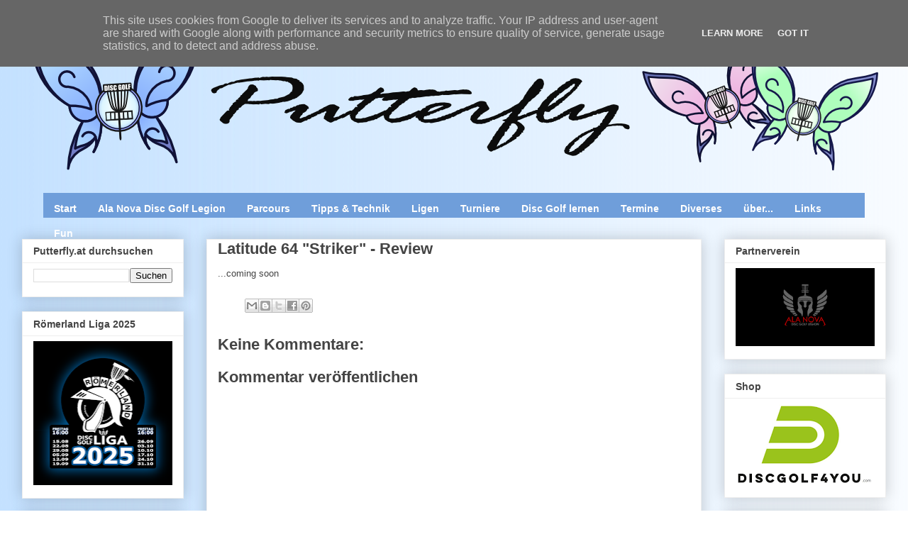

--- FILE ---
content_type: text/html; charset=UTF-8
request_url: http://letyour.putterfly.at/p/latitude-64-striker-review.html
body_size: 30397
content:
<!DOCTYPE html>
<html class='v2' dir='ltr' xmlns='http://www.w3.org/1999/xhtml' xmlns:b='http://www.google.com/2005/gml/b' xmlns:data='http://www.google.com/2005/gml/data' xmlns:expr='http://www.google.com/2005/gml/expr'>
<head>
<link href='https://www.blogger.com/static/v1/widgets/335934321-css_bundle_v2.css' rel='stylesheet' type='text/css'/>
<meta content='Disc Golf, Discgolf, Putterfly, Frisbeegolf, Frisbee, Birdiehunt, Prater Liga, Hyzer, Bang Chains' name='keywords'/>
<meta content='width=1100' name='viewport'/>
<meta content='text/html; charset=UTF-8' http-equiv='Content-Type'/>
<meta content='blogger' name='generator'/>
<link href='http://letyour.putterfly.at/favicon.ico' rel='icon' type='image/x-icon'/>
<link href='http://letyour.putterfly.at/p/latitude-64-striker-review.html' rel='canonical'/>
<link rel="alternate" type="application/atom+xml" title="Enjoy Disc Golf and let your Putterfly - Atom" href="http://letyour.putterfly.at/feeds/posts/default" />
<link rel="alternate" type="application/rss+xml" title="Enjoy Disc Golf and let your Putterfly - RSS" href="http://letyour.putterfly.at/feeds/posts/default?alt=rss" />
<link rel="service.post" type="application/atom+xml" title="Enjoy Disc Golf and let your Putterfly - Atom" href="https://www.blogger.com/feeds/8340697773249983017/posts/default" />
<!--Can't find substitution for tag [blog.ieCssRetrofitLinks]-->
<meta content='Review des Drivers "Striker".' name='description'/>
<meta content='http://letyour.putterfly.at/p/latitude-64-striker-review.html' property='og:url'/>
<meta content='Latitude 64 &quot;Striker&quot; - Review' property='og:title'/>
<meta content='Review des Drivers &quot;Striker&quot;.' property='og:description'/>
<title>Enjoy Disc Golf and let your Putterfly: Latitude 64 "Striker" - Review</title>
<style id='page-skin-1' type='text/css'><!--
/*
Kommentar RiChi:
PageList1 wurde mit mobile="only" ausgestattet, deshalb lässt sich das Layout nicht speichern. Einfach mobile="only" entfernen, speichern, Layout ändern und danach wieder mobile="only"einfügen, um Mobile Seite mit PageNavi auszustatten.
-----------------------------------------------
Blogger Template Style
Name:     Awesome Inc.
Designer: Tina Chen
URL:      tinachen.org
----------------------------------------------- */
/* Variable definitions
<Group description="Drop_Schrift" selector="#nav1 ">
<Variable name="drop.font" description="Font" type="font"
default="normal normal 12px Arial, Tahoma, Helvetica, FreeSans, sans-serif"/>
<Variable name="drop.text.color" description="Text Color" type="color" default="#222222"/>
<Variable name="drop.background.color" description="Hintergrund" type="color" default="#66bbdd"/>
</Group>
<Group description="Drop_Hover" selector="#nav1 ">
<Variable name="drop.text.hover.color" description="Hover Text-Farbe" type="color" default="#33aaff"/>
<Variable name="drop.hover.background.color" description="Hover Hintergrund" type="color" default="#66bbdd"/>
</Group>
====================
<Variable name="keycolor" description="Main Color" type="color" default="#ffffff"/>
<Group description="Page" selector="body">
<Variable name="body.font" description="Font" type="font"
default="normal normal 13px Arial, Tahoma, Helvetica, FreeSans, sans-serif"/>
<Variable name="body.background.color" description="Background Color" type="color" default="#000000"/>
<Variable name="body.text.color" description="Text Color" type="color" default="#ffffff"/>
</Group>
<Group description="Links" selector=".main-inner">
<Variable name="link.color" description="Link Color" type="color" default="#888888"/>
<Variable name="link.visited.color" description="Visited Color" type="color" default="#444444"/>
<Variable name="link.hover.color" description="Hover Color" type="color" default="#cccccc"/>
</Group>
<Group description="Blog Title" selector=".header h1">
<Variable name="header.font" description="Title Font" type="font"
default="normal bold 40px Arial, Tahoma, Helvetica, FreeSans, sans-serif"/>
<Variable name="header.text.color" description="Title Color" type="color" default="#444444" />
<Variable name="header.background.color" description="Header Background" type="color" default="transparent" />
</Group>
<Group description="Blog Description" selector=".header .description">
<Variable name="description.font" description="Font" type="font"
default="normal normal 14px Arial, Tahoma, Helvetica, FreeSans, sans-serif"/>
<Variable name="description.text.color" description="Text Color" type="color"
default="#444444" />
</Group>
<Group description="Tabs Text" selector=".tabs-inner .widget li a">
<Variable name="tabs.font" description="Font" type="font"
default="normal bold 14px Arial, Tahoma, Helvetica, FreeSans, sans-serif"/>
<Variable name="tabs.text.color" description="Text Color" type="color" default="#444444"/>
<Variable name="tabs.selected.text.color" description="Selected Color" type="color" default="#444444"/>
</Group>
<Group description="Tabs Background" selector=".tabs-outer .PageList">
<Variable name="tabs.background.color" description="Background Color" type="color" default="#141414"/>
<Variable name="tabs.selected.background.color" description="Selected Color" type="color" default="#444444"/>
<Variable name="tabs.border.color" description="Border Color" type="color" default="#eeeeee"/>
</Group>
<Group description="Date Header" selector=".main-inner .widget h2.date-header, .main-inner .widget h2.date-header span">
<Variable name="date.font" description="Font" type="font"
default="normal normal 14px Arial, Tahoma, Helvetica, FreeSans, sans-serif"/>
<Variable name="date.text.color" description="Text Color" type="color" default="#666666"/>
<Variable name="date.border.color" description="Border Color" type="color" default="#eeeeee"/>
</Group>
<Group description="Post Title" selector="h3.post-title, h4, h3.post-title a">
<Variable name="post.title.font" description="Font" type="font"
default="normal bold 22px Arial, Tahoma, Helvetica, FreeSans, sans-serif"/>
<Variable name="post.title.text.color" description="Text Color" type="color" default="#444444"/>
</Group>
<Group description="Post Background" selector=".post">
<Variable name="post.background.color" description="Background Color" type="color" default="#ffffff" />
<Variable name="post.border.color" description="Border Color" type="color" default="#eeeeee" />
<Variable name="post.border.bevel.color" description="Bevel Color" type="color" default="#eeeeee"/>
</Group>
<Group description="Gadget Title" selector="h2">
<Variable name="widget.title.font" description="Font" type="font"
default="normal bold 14px Arial, Tahoma, Helvetica, FreeSans, sans-serif"/>
<Variable name="widget.title.text.color" description="Text Color" type="color" default="#444444"/>
</Group>
<Group description="Gadget Text" selector=".sidebar .widget">
<Variable name="widget.font" description="Font" type="font"
default="normal normal 14px Arial, Tahoma, Helvetica, FreeSans, sans-serif"/>
<Variable name="widget.text.color" description="Text Color" type="color" default="#444444"/>
<Variable name="widget.alternate.text.color" description="Alternate Color" type="color" default="#666666"/>
</Group>
<Group description="Gadget Links" selector=".sidebar .widget">
<Variable name="widget.link.color" description="Link Color" type="color" default="#3778cd"/>
<Variable name="widget.link.visited.color" description="Visited Color" type="color" default="#4d469c"/>
<Variable name="widget.link.hover.color" description="Hover Color" type="color" default="#3778cd"/>
</Group>
<Group description="Gadget Background" selector=".sidebar .widget">
<Variable name="widget.background.color" description="Background Color" type="color" default="#141414"/>
<Variable name="widget.border.color" description="Border Color" type="color" default="#222222"/>
<Variable name="widget.border.bevel.color" description="Bevel Color" type="color" default="#000000"/>
</Group>
<Group description="Sidebar Background" selector=".column-left-inner .column-right-inner">
<Variable name="widget.outer.background.color" description="Background Color" type="color" default="transparent" />
</Group>
<Group description="Images" selector=".main-inner">
<Variable name="image.background.color" description="Background Color" type="color" default="transparent"/>
<Variable name="image.border.color" description="Border Color" type="color" default="transparent"/>
</Group>
<Group description="Feed" selector=".blog-feeds">
<Variable name="feed.text.color" description="Text Color" type="color" default="#444444"/>
</Group>
<Group description="Feed Links" selector=".blog-feeds">
<Variable name="feed.link.color" description="Link Color" type="color" default="#3778cd"/>
<Variable name="feed.link.visited.color" description="Visited Color" type="color" default="#4d469c"/>
<Variable name="feed.link.hover.color" description="Hover Color" type="color" default="#3778cd"/>
</Group>
<Group description="Pager" selector=".blog-pager">
<Variable name="pager.background.color" description="Background Color" type="color" default="#ffffff" />
</Group>
<Group description="Footer" selector=".footer-outer">
<Variable name="footer.background.color" description="Background Color" type="color" default="#ffffff" />
<Variable name="footer.text.color" description="Text Color" type="color" default="#444444" />
</Group>
<Variable name="title.shadow.spread" description="Title Shadow" type="length" default="-1px"/>
<Variable name="body.background" description="Body Background" type="background"
color="transparent"
default="$(color) none repeat scroll top left"/>
<Variable name="body.background.gradient.cap" description="Body Gradient Cap" type="url"
default="none"/>
<Variable name="body.background.size" description="Body Background Size" type="string" default="auto"/>
<Variable name="tabs.background.gradient" description="Tabs Background Gradient" type="url"
default="none"/>
<Variable name="header.background.gradient" description="Header Background Gradient" type="url" default="none" />
<Variable name="header.padding.top" description="Header Top Padding" type="length" default="22px" />
<Variable name="header.margin.top" description="Header Top Margin" type="length" default="0" />
<Variable name="header.margin.bottom" description="Header Bottom Margin" type="length" default="0" />
<Variable name="widget.padding.top" description="Widget Padding Top" type="length" default="8px" />
<Variable name="widget.padding.side" description="Widget Padding Side" type="length" default="15px" />
<Variable name="widget.outer.margin.top" description="Widget Top Margin" type="length" default="0" />
<Variable name="widget.outer.background.gradient" description="Gradient" type="url" default="none" />
<Variable name="widget.border.radius" description="Gadget Border Radius" type="length" default="0" />
<Variable name="outer.shadow.spread" description="Outer Shadow Size" type="length" default="0" />
<Variable name="date.header.border.radius.top" description="Date Header Border Radius Top" type="length" default="0" />
<Variable name="date.header.position" description="Date Header Position" type="length" default="15px" />
<Variable name="date.space" description="Date Space" type="length" default="30px" />
<Variable name="date.position" description="Date Float" type="string" default="static" />
<Variable name="date.padding.bottom" description="Date Padding Bottom" type="length" default="0" />
<Variable name="date.border.size" description="Date Border Size" type="length" default="0" />
<Variable name="date.background" description="Date Background" type="background" color="transparent"
default="$(color) none no-repeat scroll top left" />
<Variable name="date.first.border.radius.top" description="Date First top radius" type="length" default="0" />
<Variable name="date.last.space.bottom" description="Date Last Space Bottom" type="length"
default="20px" />
<Variable name="date.last.border.radius.bottom" description="Date Last bottom radius" type="length" default="0" />
<Variable name="post.first.padding.top" description="First Post Padding Top" type="length" default="0" />
<Variable name="image.shadow.spread" description="Image Shadow Size" type="length" default="0"/>
<Variable name="image.border.radius" description="Image Border Radius" type="length" default="0"/>
<Variable name="separator.outdent" description="Separator Outdent" type="length" default="15px" />
<Variable name="title.separator.border.size" description="Widget Title Border Size" type="length" default="1px" />
<Variable name="list.separator.border.size" description="List Separator Border Size" type="length" default="1px" />
<Variable name="shadow.spread" description="Shadow Size" type="length" default="0"/>
<Variable name="startSide" description="Side where text starts in blog language" type="automatic" default="left"/>
<Variable name="endSide" description="Side where text ends in blog language" type="automatic" default="right"/>
<Variable name="date.side" description="Side where date header is placed" type="string" default="right"/>
<Variable name="pager.border.radius.top" description="Pager Border Top Radius" type="length" default="0" />
<Variable name="pager.space.top" description="Pager Top Space" type="length" default="1em" />
<Variable name="footer.background.gradient" description="Background Gradient" type="url" default="none" />
<Variable name="mobile.background.size" description="Mobile Background Size" type="string"
default="auto"/>
<Variable name="mobile.background.overlay" description="Mobile Background Overlay" type="string"
default="transparent none repeat scroll top left"/>
<Variable name="mobile.button.color" description="Mobile Button Color" type="color" default="#ffffff" />
*/
/* Content
----------------------------------------------- */
body {
font: normal normal 13px Arial, Tahoma, Helvetica, FreeSans, sans-serif;
color: #444444;
background: transparent url(http://4.bp.blogspot.com/-blOYkgX9wyE/WQJvO65YkTI/AAAAAAAAF4Q/djOlFKkED3cmqWibSiIXdXFSSA04Vm-UACK4B/s0/Putterfly%2BBlog%2BBackground%2Bhellblau%2Bdezentral.png) repeat scroll top left;
}
html body .content-outer {
min-width: 0;
max-width: 100%;
width: 100%;
}
a:link {
text-decoration: none;
color: #3778cd;
}
a:visited {
text-decoration: none;
color: #4d469c;
}
a:hover {
text-decoration: underline;
color: #3778cd;
}
.body-fauxcolumn-outer .cap-top {
position: absolute;
z-index: 1;
height: 276px;
width: 100%;
background: transparent none repeat-x scroll top left;
_background-image: none;
}
/* Columns
----------------------------------------------- */
.content-inner {
padding: 0;
}
.header-inner .section {
margin: 0 16px;
}
.tabs-inner .section {
margin: 0 16px;
}
.main-inner {
padding-top: 30px;
}
.main-inner .column-center-inner,
.main-inner .column-left-inner,
.main-inner .column-right-inner {
padding: 0 5px;
}
*+html body .main-inner .column-center-inner {
margin-top: -30px;
}
#layout .main-inner .column-center-inner {
margin-top: 0;
}
/* Header
----------------------------------------------- */
.header-outer {
margin: 0 0 0 0;
background: transparent none repeat scroll 0 0;
}
.Header h1 {
font: normal bold 25px Arial, Tahoma, Helvetica, FreeSans, sans-serif;
color: transparent;
text-shadow: 0 0 -1px #000000;
}
.Header h1 a {
color: transparent;
}
.Header .description {
font: normal normal 15px Arial, Tahoma, Helvetica, FreeSans, sans-serif;
color: transparent;
}
.header-inner .Header .titlewrapper,
.header-inner .Header .descriptionwrapper {
padding-left: 0;
padding-right: 0;
margin-bottom: 0;
}
.header-inner .Header .titlewrapper {
padding-top: 22px;
}
/* Tabs
----------------------------------------------- */
.tabs-outer {
overflow: hidden;
position: relative;
background: #eeeeee url(//www.blogblog.com/1kt/awesomeinc/tabs_gradient_light.png) repeat scroll 0 0;
}
#layout .tabs-outer {
overflow: visible;
}
.tabs-cap-top, .tabs-cap-bottom {
position: absolute;
width: 100%;
border-top: 1px solid transparent;
}
.tabs-cap-bottom {
bottom: 0;
}
.tabs-inner .widget li a {
display: inline-block;
margin: 0;
padding: .6em 1.5em;
font: normal bold 30px Arial, Tahoma, Helvetica, FreeSans, sans-serif;
color: #444444;
border-top: 1px solid transparent;
border-bottom: 1px solid transparent;
border-left: 1px solid transparent;
height: 16px;
line-height: 16px;
}
.tabs-inner .widget li:last-child a {
border-right: 1px solid transparent;
}
.tabs-inner .widget li.selected a, .tabs-inner .widget li a:hover {
background: #666666 url(//www.blogblog.com/1kt/awesomeinc/tabs_gradient_light.png) repeat-x scroll 0 -100px;
color: #ffffff;
}
/* Headings
----------------------------------------------- */
h2 {
font: normal bold 14px Arial, Tahoma, Helvetica, FreeSans, sans-serif;
color: #444444;
}
/* Widgets
----------------------------------------------- */
.main-inner .section {
margin: 0 27px;
padding: 0;
}
.main-inner .column-left-outer,
.main-inner .column-right-outer {
margin-top: 0;
}
#layout .main-inner .column-left-outer,
#layout .main-inner .column-right-outer {
margin-top: 0;
}
.main-inner .column-left-inner,
.main-inner .column-right-inner {
background: transparent none repeat 0 0;
-moz-box-shadow: 0 0 0 rgba(0, 0, 0, .2);
-webkit-box-shadow: 0 0 0 rgba(0, 0, 0, .2);
-goog-ms-box-shadow: 0 0 0 rgba(0, 0, 0, .2);
box-shadow: 0 0 0 rgba(0, 0, 0, .2);
-moz-border-radius: 0;
-webkit-border-radius: 0;
-goog-ms-border-radius: 0;
border-radius: 0;
}
#layout .main-inner .column-left-inner,
#layout .main-inner .column-right-inner {
margin-top: 0;
}
.sidebar .widget {
font: normal normal 14px Arial, Tahoma, Helvetica, FreeSans, sans-serif;
color: #444444;
}
.sidebar .widget a:link {
color: #3778cd;
}
.sidebar .widget a:visited {
color: #4d469c;
}
.sidebar .widget a:hover {
color: #3778cd;
}
.sidebar .widget h2 {
text-shadow: 0 0 -1px #000000;
}
.main-inner .widget {
background-color: #ffffff;
border: 1px solid #eeeeee;
padding: 0 15px 15px;
margin: 20px -16px;
-moz-box-shadow: 0 0 20px rgba(0, 0, 0, .2);
-webkit-box-shadow: 0 0 20px rgba(0, 0, 0, .2);
-goog-ms-box-shadow: 0 0 20px rgba(0, 0, 0, .2);
box-shadow: 0 0 20px rgba(0, 0, 0, .2);
-moz-border-radius: 0;
-webkit-border-radius: 0;
-goog-ms-border-radius: 0;
border-radius: 0;
}
.main-inner .widget h2 {
margin: 0 -15px;
padding: .6em 15px .5em;
border-bottom: 1px solid transparent;
}
.footer-inner .widget h2 {
padding: 0 0 .4em;
border-bottom: 1px solid transparent;
}
.main-inner .widget h2 + div, .footer-inner .widget h2 + div {
border-top: 1px solid #eeeeee;
padding-top: 8px;
}
.main-inner .widget .widget-content {
margin: 0 -15px;
padding: 7px 15px 0;
}
.main-inner .widget ul, .main-inner .widget #ArchiveList ul.flat {
margin: -8px -15px 0;
padding: 0;
list-style: none;
}
.main-inner .widget #ArchiveList {
margin: -8px 0 0;
}
.main-inner .widget ul li, .main-inner .widget #ArchiveList ul.flat li {
padding: .5em 15px;
text-indent: 0;
color: #666666;
border-top: 1px solid #eeeeee;
border-bottom: 1px solid transparent;
}
.main-inner .widget #ArchiveList ul li {
padding-top: .25em;
padding-bottom: .25em;
}
.main-inner .widget ul li:first-child, .main-inner .widget #ArchiveList ul.flat li:first-child {
border-top: none;
}
.main-inner .widget ul li:last-child, .main-inner .widget #ArchiveList ul.flat li:last-child {
border-bottom: none;
}
.post-body {
position: relative;
}
.main-inner .widget .post-body ul {
padding: 0 2.5em;
margin: .5em 0;
list-style: disc;
}
.main-inner .widget .post-body ul li {
padding: 0.25em 0;
margin-bottom: .25em;
color: #444444;
border: none;
}
.footer-inner .widget ul {
padding: 0;
list-style: none;
}
.widget .zippy {
color: #666666;
}
/* Posts
----------------------------------------------- */
body .main-inner .Blog {
padding: 0;
margin-bottom: 1em;
background-color: transparent;
border: none;
-moz-box-shadow: 0 0 0 rgba(0, 0, 0, 0);
-webkit-box-shadow: 0 0 0 rgba(0, 0, 0, 0);
-goog-ms-box-shadow: 0 0 0 rgba(0, 0, 0, 0);
box-shadow: 0 0 0 rgba(0, 0, 0, 0);
}
.main-inner .section:last-child .Blog:last-child {
padding: 0;
margin-bottom: 1em;
}
.main-inner .widget h2.date-header {
margin: 0 -15px 1px;
padding: 0 0 0 0;
font: normal normal 14px Arial, Tahoma, Helvetica, FreeSans, sans-serif;
color: #444444;
background: transparent none no-repeat scroll top left;
border-top: 0 solid #eeeeee;
border-bottom: 1px solid transparent;
-moz-border-radius-topleft: 0;
-moz-border-radius-topright: 0;
-webkit-border-top-left-radius: 0;
-webkit-border-top-right-radius: 0;
border-top-left-radius: 0;
border-top-right-radius: 0;
position: static;
bottom: 100%;
right: 15px;
text-shadow: 0 0 -1px #000000;
}
.main-inner .widget h2.date-header span {
font: normal normal 14px Arial, Tahoma, Helvetica, FreeSans, sans-serif;
display: block;
padding: .5em 15px;
border-left: 0 solid #eeeeee;
border-right: 0 solid #eeeeee;
}
.date-outer {
position: relative;
margin: 30px 0 20px;
padding: 0 15px;
background-color: #ffffff;
border: 1px solid #eeeeee;
-moz-box-shadow: 0 0 20px rgba(0, 0, 0, .2);
-webkit-box-shadow: 0 0 20px rgba(0, 0, 0, .2);
-goog-ms-box-shadow: 0 0 20px rgba(0, 0, 0, .2);
box-shadow: 0 0 20px rgba(0, 0, 0, .2);
-moz-border-radius: 0;
-webkit-border-radius: 0;
-goog-ms-border-radius: 0;
border-radius: 0;
}
.date-outer:first-child {
margin-top: 0;
}
.date-outer:last-child {
margin-bottom: 20px;
-moz-border-radius-bottomleft: 0;
-moz-border-radius-bottomright: 0;
-webkit-border-bottom-left-radius: 0;
-webkit-border-bottom-right-radius: 0;
-goog-ms-border-bottom-left-radius: 0;
-goog-ms-border-bottom-right-radius: 0;
border-bottom-left-radius: 0;
border-bottom-right-radius: 0;
}
.date-posts {
margin: 0 -15px;
padding: 0 15px;
clear: both;
}
.post-outer, .inline-ad {
border-top: 1px solid #eeeeee;
margin: 0 -15px;
padding: 15px 15px;
}
.post-outer {
padding-bottom: 10px;
}
.post-outer:first-child {
padding-top: 0;
border-top: none;
}
.post-outer:last-child, .inline-ad:last-child {
border-bottom: none;
}
.post-body {
position: relative;
}
.post-body img {
padding: 8px;
background: transparent;
border: 1px solid transparent;
-moz-box-shadow: 0 0 0 rgba(0, 0, 0, .2);
-webkit-box-shadow: 0 0 0 rgba(0, 0, 0, .2);
box-shadow: 0 0 0 rgba(0, 0, 0, .2);
-moz-border-radius: 0;
-webkit-border-radius: 0;
border-radius: 0;
}
h3.post-title, h4 {
font: normal bold 22px Arial, Tahoma, Helvetica, FreeSans, sans-serif;
color: #444444;
}
h3.post-title a {
font: normal bold 22px Arial, Tahoma, Helvetica, FreeSans, sans-serif;
color: #444444;
}
h3.post-title a:hover {
color: #3778cd;
text-decoration: underline;
}
.post-header {
margin: 0 0 1em;
}
.post-body {
line-height: 1.4;
}
.post-outer h2 {
color: #444444;
}
.post-footer {
margin: 1.5em 0 0;
}
#blog-pager {
padding: 15px;
font-size: 120%;
background-color: #ffffff;
border: 1px solid #eeeeee;
-moz-box-shadow: 0 0 20px rgba(0, 0, 0, .2);
-webkit-box-shadow: 0 0 20px rgba(0, 0, 0, .2);
-goog-ms-box-shadow: 0 0 20px rgba(0, 0, 0, .2);
box-shadow: 0 0 20px rgba(0, 0, 0, .2);
-moz-border-radius: 0;
-webkit-border-radius: 0;
-goog-ms-border-radius: 0;
border-radius: 0;
-moz-border-radius-topleft: 0;
-moz-border-radius-topright: 0;
-webkit-border-top-left-radius: 0;
-webkit-border-top-right-radius: 0;
-goog-ms-border-top-left-radius: 0;
-goog-ms-border-top-right-radius: 0;
border-top-left-radius: 0;
border-top-right-radius-topright: 0;
margin-top: 1em;
}
.blog-feeds, .post-feeds {
margin: 1em 0;
text-align: center;
color: #444444;
}
.blog-feeds a, .post-feeds a {
color: #3778cd;
}
.blog-feeds a:visited, .post-feeds a:visited {
color: #4d469c;
}
.blog-feeds a:hover, .post-feeds a:hover {
color: #3778cd;
}
.post-outer .comments {
margin-top: 2em;
}
/* Comments
----------------------------------------------- */
.comments .comments-content .icon.blog-author {
background-repeat: no-repeat;
background-image: url([data-uri]);
}
.comments .comments-content .loadmore a {
border-top: 1px solid transparent;
border-bottom: 1px solid transparent;
}
.comments .continue {
border-top: 2px solid transparent;
}
/* Footer
----------------------------------------------- */
.footer-outer {
margin: -20px 0 -1px;
padding: 20px 0 0;
color: #444444;
overflow: hidden;
}
.footer-fauxborder-left {
border-top: 1px solid #eeeeee;
background: #ffffff none repeat scroll 0 0;
-moz-box-shadow: 0 0 20px rgba(0, 0, 0, .2);
-webkit-box-shadow: 0 0 20px rgba(0, 0, 0, .2);
-goog-ms-box-shadow: 0 0 20px rgba(0, 0, 0, .2);
box-shadow: 0 0 20px rgba(0, 0, 0, .2);
margin: 0 -20px;
}
/* Mobile
----------------------------------------------- */
body.mobile {
background-size: auto;
}
.mobile .body-fauxcolumn-outer {
background: transparent none repeat scroll top left;
}
*+html body.mobile .main-inner .column-center-inner {
margin-top: 0;
}
.mobile .main-inner .widget {
padding: 0 0 15px;
}
.mobile .main-inner .widget h2 + div,
.mobile .footer-inner .widget h2 + div {
border-top: none;
padding-top: 0;
}
.mobile .footer-inner .widget h2 {
padding: 0.5em 0;
border-bottom: none;
}
.mobile .main-inner .widget .widget-content {
margin: 0;
padding: 7px 0 0;
}
.mobile .main-inner .widget ul,
.mobile .main-inner .widget #ArchiveList ul.flat {
margin: 0 -15px 0;
}
.mobile .main-inner .widget h2.date-header {
right: 0;
}
.mobile .date-header span {
padding: 0.4em 0;
}
.mobile .date-outer:first-child {
margin-bottom: 0;
border: 1px solid #eeeeee;
-moz-border-radius-topleft: 0;
-moz-border-radius-topright: 0;
-webkit-border-top-left-radius: 0;
-webkit-border-top-right-radius: 0;
-goog-ms-border-top-left-radius: 0;
-goog-ms-border-top-right-radius: 0;
border-top-left-radius: 0;
border-top-right-radius: 0;
}
.mobile .date-outer {
border-color: #eeeeee;
border-width: 0 1px 1px;
}
.mobile .date-outer:last-child {
margin-bottom: 0;
}
.mobile .main-inner {
padding: 0;
}
.mobile .header-inner .section {
margin: 0;
}
.mobile .post-outer, .mobile .inline-ad {
padding: 5px 0;
}
.mobile .tabs-inner .section {
margin: 0 10px;
}
.mobile .main-inner .widget h2 {
margin: 0;
padding: 0;
}
.mobile .main-inner .widget h2.date-header span {
padding: 0;
}
.mobile .main-inner .widget .widget-content {
margin: 0;
padding: 7px 0 0;
}
.mobile #blog-pager {
border: 1px solid transparent;
background: #ffffff none repeat scroll 0 0;
}
.mobile .main-inner .column-left-inner,
.mobile .main-inner .column-right-inner {
background: transparent none repeat 0 0;
-moz-box-shadow: none;
-webkit-box-shadow: none;
-goog-ms-box-shadow: none;
box-shadow: none;
}
.mobile .date-posts {
margin: 0;
padding: 0;
}
.mobile .footer-fauxborder-left {
margin: 0;
border-top: inherit;
}
.mobile .main-inner .section:last-child .Blog:last-child {
margin-bottom: 0;
}
.mobile-index-contents {
color: #444444;
}
.mobile .mobile-link-button {
background: #3778cd url(//www.blogblog.com/1kt/awesomeinc/tabs_gradient_light.png) repeat scroll 0 0;
}
.mobile-link-button a:link, .mobile-link-button a:visited {
color: #ffffff;
}
.mobile .tabs-inner .PageList .widget-content {
background: transparent;
border-top: 1px solid;
border-color: transparent;
color: #444444;
}
.mobile .tabs-inner .PageList .widget-content .pagelist-arrow {
border-left: 1px solid transparent;
}
#nav1 {
width: 100%;
background: transparent;
height: 35px;
margin: 0;
position: relative;
z-index: 10;
text-align: center;
}
#nav1 > ul {
height: 100%;
}
#nav1 ul {
display: inline-block;
margin: 0;
padding: 0;
list-style: none;
white-space: nowrap;
text-align: left;
}
#nav1 li {
margin: 0;
padding: 0;
list-style: none;
clear: both;
float: none;
}
#nav1 a {
display: block;
font: normal bold 14px Arial, Tahoma, Helvetica, FreeSans, sans-serif;
color: #ffffff;
line-height: 25px;
text-decoration: none;
padding: 10px 15px 10px 15px;
outline: none;
}
#nav1 ul ul {
position: absolute;
left: -9999px;
}
#nav1 ul > li {
height: 100%;
float: left;
display: block;
position: relative;
clear: none;
}
#nav1 ul ul > li {
display: block;
float: none;
}
#nav1 ul ul li:hover > ul {
visibility: visible;
left: 100%;
top: auto;
margin-top: -45px;
}
#nav1 ul ul li:hover > ul li { float: left }
#nav1 ul { background: #6f9eda }
#nav1 ul ul { background: #6f9eda }
#nav1 ul li:hover > ul {
visibility: visible;
left: 0;
top: 35px;
}
#nav1 li:hover > a,
#nav1 ul li:hover > a {
background-color: #3778cd;
color: #ffffff;
}
#nav1 li a { border: none }
#nav1 ul,
.tabs-outer { overflow: visible }
.main-outer { z-index: 9 }
.tabs-outer { z-index: 10 }
.tabs-inner .widget li a:hover {
background: none
}
--></style>
<style id='template-skin-1' type='text/css'><!--
body {
min-width: 1250px;
}
.content-outer, .content-fauxcolumn-outer, .region-inner {
min-width: 1250px;
max-width: 1250px;
_width: 1250px;
}
.main-inner .columns {
padding-left: 260px;
padding-right: 260px;
}
.main-inner .fauxcolumn-center-outer {
left: 260px;
right: 260px;
/* IE6 does not respect left and right together */
_width: expression(this.parentNode.offsetWidth -
parseInt("260px") -
parseInt("260px") + 'px');
}
.main-inner .fauxcolumn-left-outer {
width: 260px;
}
.main-inner .fauxcolumn-right-outer {
width: 260px;
}
.main-inner .column-left-outer {
width: 260px;
right: 100%;
margin-left: -260px;
}
.main-inner .column-right-outer {
width: 260px;
margin-right: -260px;
}
#layout {
min-width: 0;
}
#layout .content-outer {
min-width: 0;
width: 800px;
}
#layout .region-inner {
min-width: 0;
width: auto;
}
--></style>
<script type='text/javascript'>
        (function(i,s,o,g,r,a,m){i['GoogleAnalyticsObject']=r;i[r]=i[r]||function(){
        (i[r].q=i[r].q||[]).push(arguments)},i[r].l=1*new Date();a=s.createElement(o),
        m=s.getElementsByTagName(o)[0];a.async=1;a.src=g;m.parentNode.insertBefore(a,m)
        })(window,document,'script','https://www.google-analytics.com/analytics.js','ga');
        ga('create', 'UA-64222984-1', 'auto', 'blogger');
        ga('blogger.send', 'pageview');
      </script>
<link href='https://www.blogger.com/dyn-css/authorization.css?targetBlogID=8340697773249983017&amp;zx=7af3ab75-3df0-4685-87a8-ec4bc3c34f89' media='none' onload='if(media!=&#39;all&#39;)media=&#39;all&#39;' rel='stylesheet'/><noscript><link href='https://www.blogger.com/dyn-css/authorization.css?targetBlogID=8340697773249983017&amp;zx=7af3ab75-3df0-4685-87a8-ec4bc3c34f89' rel='stylesheet'/></noscript>
<meta name='google-adsense-platform-account' content='ca-host-pub-1556223355139109'/>
<meta name='google-adsense-platform-domain' content='blogspot.com'/>

<script type="text/javascript" language="javascript">
  // Supply ads personalization default for EEA readers
  // See https://www.blogger.com/go/adspersonalization
  adsbygoogle = window.adsbygoogle || [];
  if (typeof adsbygoogle.requestNonPersonalizedAds === 'undefined') {
    adsbygoogle.requestNonPersonalizedAds = 1;
  }
</script>


</head>
<body class='loading'>
<div class='navbar no-items section' id='navbar' name='Navbar'>
</div>
<div class='body-fauxcolumns'>
<div class='fauxcolumn-outer body-fauxcolumn-outer'>
<div class='cap-top'>
<div class='cap-left'></div>
<div class='cap-right'></div>
</div>
<div class='fauxborder-left'>
<div class='fauxborder-right'></div>
<div class='fauxcolumn-inner'>
</div>
</div>
<div class='cap-bottom'>
<div class='cap-left'></div>
<div class='cap-right'></div>
</div>
</div>
</div>
<div class='content'>
<div class='content-fauxcolumns'>
<div class='fauxcolumn-outer content-fauxcolumn-outer'>
<div class='cap-top'>
<div class='cap-left'></div>
<div class='cap-right'></div>
</div>
<div class='fauxborder-left'>
<div class='fauxborder-right'></div>
<div class='fauxcolumn-inner'>
</div>
</div>
<div class='cap-bottom'>
<div class='cap-left'></div>
<div class='cap-right'></div>
</div>
</div>
</div>
<div class='content-outer'>
<div class='content-cap-top cap-top'>
<div class='cap-left'></div>
<div class='cap-right'></div>
</div>
<div class='fauxborder-left content-fauxborder-left'>
<div class='fauxborder-right content-fauxborder-right'></div>
<div class='content-inner'>
<header>
<div class='header-outer'>
<div class='header-cap-top cap-top'>
<div class='cap-left'></div>
<div class='cap-right'></div>
</div>
<div class='fauxborder-left header-fauxborder-left'>
<div class='fauxborder-right header-fauxborder-right'></div>
<div class='region-inner header-inner'>
<div class='header section' id='header' name='Header'><div class='widget Header' data-version='1' id='Header1'>
<div id='header-inner' style='background-image: url("https://blogger.googleusercontent.com/img/b/R29vZ2xl/AVvXsEhV49Z4jmJhxBPVreGtgy0tdzFavg2nn_AIbsE2uUHCtsQsM0PuwXAq3wMRoH-rLnebWw9IaI0Oi6jCdhA0eP6wjmIr6Wb1KO0I9jwoqYT8n12mOWuJr8AI3oek1zmvD8mxDgaIbkkiX1-q/s1600/Putterfly+Website+header+farbverlauf.png"); background-position: left; width: 1240px; min-height: 212px; _height: 212px; background-repeat: no-repeat; '>
<div class='titlewrapper' style='background: transparent'>
<h1 class='title' style='background: transparent; border-width: 0px'>
<a href='http://letyour.putterfly.at/'>
Enjoy Disc Golf and let your Putterfly
</a>
</h1>
</div>
<div class='descriptionwrapper'>
<p class='description'><span>Auf putterfly.at dreht sich alles um den Frisbee- bzw. Wurfscheiben-Sport Disc Golf, vor allem in Österreich. Discgolfend sind wir speziell im Raum Wien, Niederösterreich und Burgenland anzutreffen. Weiters gibt es hier Artikel und Tipps bezüglich Technik, Parcourstests, Reviews und viele Funposts, lustige Bilder, Videos und diverse Kurztipps.</span></p>
</div>
</div>
</div><div class='widget HTML' data-version='1' id='HTML1'>
<div class='widget-content'>
<!--http://www.5202.de/2012/10/blogger-drop-down-neue-version.html-->
<!-- drop down für Smartphone optimiert -->

<div id="nav1">
 <ul>
  <li><a href="http://letyour.putterfly.at">Start</a></li>
  <li><a href="http://letyour.putterfly.at/p/ala-nova-disc-golf-legion.html">Ala Nova Disc Golf Legion</a></li>

  
  <li onclick="void(0)"><a>Parcours</a>
   <ul>
     <li><a href="http://letyour.putterfly.at/p/mannsworth-disc-golf-parcours.html">Erholungsgebiet Mannswörth</a></li>
     <li><a href="http://letyour.putterfly.at/p/prater-disc-golf-parcours.html">Prater Hauptallee</a></li>
     <li><a href="http://letyour.putterfly.at/2020/01/neuer-parcours-in-wien.html">Volkspark Laaberg</a></li>

     <li><a href="http://letyour.putterfly.at/p/disc-golf-parcours-osterreich.html">Übersicht Österreich</a></li>
     <li><a href="http://letyour.putterfly.at/p/parcousbau.html">Parcoursbau</a></li>

     </ul>
   </li>  
    

  <li onclick="void(0)"><a>Tipps & Technik</a>
   <ul>
     <li><a href="http://letyour.putterfly.at/2016/04/where-to-start-tipps-fur-den-beginn.html
">Anfängertipps</a></li>
     <li onclick="void(0)"><a>Grundtechniken</a>
      <ul>
       <li><a href="http://letyour.putterfly.at/p/grip.html">Grip it: der Griff</a></li>
       <li><a href="http://letyour.putterfly.at/p/grundtechnik-backhandwurf.html">Rückhand Drive</a></li>
       <li><a href="http://letyour.putterfly.at/p/grundtechnik-sidearmwurf.html">Vorhand Drive</a></li>
       <li><a href="http://letyour.putterfly.at/p/grundtechnik-approach-shots.html">Annäherungen</a></li>
       <li><a href="http://letyour.putterfly.at/p/grundtechnik-putten.html">Putten</a></li>

     </ul>
   </li>  
    
    <li onclick="void(0)"><a>Kurztipps</a>
      <ul>
        <li><a href="http://letyour.putterfly.at/p/go-with-flow.html">Go with the flow</a></li>
        <li><a href="http://letyour.putterfly.at/p/disc-tuning.html">Pimp my disc</a></li>
        <li><a href="http://letyour.putterfly.at/p/flick-it-like-pro.html">Flick it like a pro</a></li>
        <li><a href="http://letyour.putterfly.at/p/let-your-putter-fly.html">Let your Putter fly</a></li>
        <li><a href="http://letyour.putterfly.at/p/perfekte-landung.html">Perfect Landing</a></li>
        <li><a href="http://letyour.putterfly.at/p/most-important-part-of-your-game.html">Most important part of the game</a></li>
        <li><a href="http://letyour.putterfly.at/p/easy-training.html">Easy Training</a></li>
        <li><a href="http://letyour.putterfly.at/p/better-decisions.html">Better decisions</a></li>
        <li><a href="http://letyour.putterfly.at/p/air-bounce.html">Air Bounce Throws</a></li>
        <li><a href="http://letyour.putterfly.at/p/leave-past-in-past.html">Leave the past in the past</a></li>
 
    </ul>
   </li>      
    
    <li onclick="void(0)"><a>Deep in the Game</a>
     <ul>
      <li><a href="http://letyour.putterfly.at/p/anatomie-einer-disc.html">Anatomie einer Disc</a></li>
      <li><a href="http://letyour.putterfly.at/p/flugeigenschaften-beginner.html">Flugeigenschaften (Beginner)</a></li>
      <li><a href="http://letyour.putterfly.at/p/flugeigenschaften-pro.html">Flugeigenschaften (Pro)</a></li>
     <li><a href="http://letyour.putterfly.at/p/hyzer-und-anhyzer.html">Hyzer & Anhyzer</a></li>
      <li><a href="http://letyour.putterfly.at/p/mastering-wind.html">Den Wind meistern</a></li>
      <li><a href="http://letyour.putterfly.at/p/evaluate-wind-like-pro.html">Den Wind einschätzen</a></li>
      <li><a href="http://letyour.putterfly.at/p/off-axis-torque.html">OAT - Off Axis Torque</a></li>
     </ul>
    </li>
    <li><a href="http://letyour.putterfly.at/search/label/Instructional%20Videos">Video-Guides</a></li>
    <li><a href="http://letyour.putterfly.at/p/putt-challenges-mini-games.html">Putt-& Minispiele</a></li>

</ul></li>


  <li onclick="void(0)"><a>Ligen</a>
    <ul>
      <li onclick="void(0)"><a>Mannswörth</a>
       <ul>
	 <li onclick="void(0)"><a>Römerland Disc Golf Liga</a>
          <ul>
           <li><a href="http://letyour.putterfly.at/p/romerland-liga-mannsworth.html">Infos & Modus</a></li>
           <li><a href="http://letyour.putterfly.at/p/resultat-romerland-liga.html">Resultate</a></li>  
           <li><a href="http://letyour.putterfly.at/p/romerland-liga-scorecard.html">Scorecard</a></li>
          </ul>
         </li>
       <li><a href="http://letyour.putterfly.at/2021/03/simple-league-by-ala-nova.html">Simple League</a></li>
       <li><a href="http://letyour.putterfly.at/p/winter-rl.html">Winterliga</a></li>    
     </ul>
    </li>

      <li onclick="void(0)"><a>Wien</a>
       <ul>
        <li onclick="void(0)"><a>Laaberg</a>
         <ul>
          <li><a href="http://letyour.putterfly.at/2021/06/zwaaerberg-summer-league.html">Zwaaberg Summer League</a></li> 
         </ul>
        <li><a href="http://letyour.putterfly.at/p/prater-liga-herbst-edition.html">Prater Liga Herbst Edition</a></li> 
        <li onclick="void(0)"><a>Prater Liga</a>
         <ul>
           <li><a href="http://letyour.putterfly.at/p/praterliga.html">Modus</a></li>    
           <li><a href="http://letyour.putterfly.at/p/prater-liga-zwischenstandergebnisse.html">Resultate</a></li>
           <li><a href="http://letyour.putterfly.at/p/scorecard-prater.html">Scorecard</a></li>
           <li><a>Fotos</a>
             <ul>
                <li><a href="http://letyour.putterfly.at/p/prater-liga-fotos-2017.html">Fotos 2017</a></li>
                <li><a href="http://letyour.putterfly.at/p/prater-liga-fotos-2016.html">Fotos 2016</a></li>
                <li><a href="http://letyour.putterfly.at/p/prater-liga-fotos-2015.html">Fotos 2015</a></li>
             </ul>
           </li>
          <li><a>Berichte</a>
            <ul>
              <li><a href="http://letyour.putterfly.at/search/label/Prater%20Ligabericht%202021">Ligaberichte 2021</a></li>
              <li><a href="http://letyour.putterfly.at/search/label/Prater%20Ligabericht%202020">Ligaberichte 2020</a></li>
              <li><a href="http://letyour.putterfly.at/search/label/Prater%20Ligabericht%202019">Ligaberichte 2019</a></li>
              <li><a href="http://letyour.putterfly.at/search/label/Prater%20Ligabericht%202018">Ligaberichte 2018</a></li>
              <li><a href="http://letyour.putterfly.at/search/label/Prater%20Ligabericht%202017">Ligaberichte 2017</a></li>
              <li><a href="http://letyour.putterfly.at/search/label/Prater%20Ligabericht%202016">Ligaberichte 2016</a></li>
              <li><a href="http://letyour.putterfly.at/search/label/Prater%20Ligabericht%202015">Ligaberichte 2015</a></li>
            </ul>
          </li>
        <li><a href="http://letyour.putterfly.at/search/label/Prater%20Liga%20News">News</a></li>
       </ul>
     

       <li><a href="http://letyour.putterfly.at/2021/11/winter-ligen-in-mannsworth-prater-und.html">Winter-Trioliga RöPraZwa</a></li>  

  </li>
</li></ul>
</li>
</ul>
</li>

    <li onclick="void(0)"><a>Turniere</a>
     <ul>
     <li onclick="void(0)"><a>Birdiehunt</a>
      <ul>
<!--       <li><a href="http://letyour.putterfly.at/p/birdiehunt-ubersicht.html">Übersicht</a></li>     -->
       <li><a href="http://letyour.putterfly.at/p/birdiehunt-modus.html">Modus</a></li>         
      
         <li><a href="http://letyour.putterfly.at/search/label/Tag%20Team%20Birdiehunt%202020
">Tag Team Birdiehunt 2020</a></li>
 
      <li onclick="void(0)"><a>Birdiehunt 2015</a> 
        <ul>
         <li><a href="http://letyour.putterfly.at/p/birdiehunt-2015-infos.html">Infos & Termine</a></li>
<!--         <li><a href="http://letyour.putterfly.at/p/birdiehunt-anmeldung.html">Anmeldung</a></li>    -->
         <li><a href="http://letyour.putterfly.at/search/label/Birdiehunt%202015%20News">News</a></li>  
         <li><a href="http://letyour.putterfly.at/p/birdiehunt-2015-fotos.html">Fotos 2015</a></li>
        

         <li onclick="void(0)"><a>Berichte 2015</a>
          <ul>
            <li><a href="http://letyour.putterfly.at/2015/10/bericht-spieltag-1-birdiehunt-2015.html">Bericht Spieltag 1</a></li> 
            <li><a href="http://letyour.putterfly.at/2015/11/bericht-spieltag-2-birdiehunt-2015_2.html">Bericht Spieltag 2</a></li>  
            <li><a href="http://letyour.putterfly.at/2015/11/bericht-spieltag-3-birdiehunt-2015.html">Bericht Spieltag 3</a></li>  
           
          </ul>
        </li>

 
        <li onclick="void(0)"><a>Ergebnisse</a>
           <ul>
            <li><a href="https://drive.google.com/open?id=0ByQoQvwWTvl2dDRDdFprSDh5WnM" target="_blank">Endstand</a></li>
            <li><a href="https://drive.google.com/open?id=0ByQoQvwWTvl2bFpPNEJGc0xyaEE" target="_blank">Statistiken</a></li>    
            <li><a href="https://drive.google.com/open?id=0ByQoQvwWTvl2UmYyV19ORFBEbGs" target="_blank">Spieltag 1</a></li>   
            <li><a href="https://drive.google.com/open?id=0ByQoQvwWTvl2M1F6dFpBR1lKUHM" target="_blank">Spieltag 2</a></li>  
            <li><a href="https://drive.google.com/open?id=0ByQoQvwWTvl2VW45bkxGN0cwczA" target="_blank">Spieltag 3</a></li>  

           </ul></li>


      </ul>
       <li onclick="void(0)"><a>Birdiehunt 2014</a> 
        <ul>
         <li><a href="http://letyour.putterfly.at/p/birdiehunt-2014-infos.html">Infos & Termine</a></li>
         <li><a href="http://letyour.putterfly.at/search/label/Birdiehunt%202014%20News">News</a></li>
         <li><a href="http://letyour.putterfly.at/p/birdiehunt-2014-fotos.html">Fotos 2014</a></li>

         <li onclick="void(0)"><a>Berichte 2014</a>
          <ul>
           <li><a href="http://letyour.putterfly.at/2014/10/birdiehunt-2014-bericht-spieltag-1.html">Bericht Spieltag 1</a></li>
           <li><a href="http://letyour.putterfly.at/2014/11/birdiehunt-2014-bericht-spieltag-2.html">Bericht Spieltag 2</a></li>
           <li><a href="http://letyour.putterfly.at/2014/12/birdiehunt-2014-bericht-spieltag-3.html">Bericht Spieltag 3</a></li>   
         </ul>       
        </li></ul>        
      </li></li></ul></li>
   
     <li onclick="void(0)"><a>Ace Race</a>
      <ul> 
       <li><a href="http://letyour.putterfly.at/p/acerace-modus.html">Modus</a></li>
        <li onclick="void(0)"><a>Ace Race 2016</a>
         <ul> 
           <li><a href="http://letyour.putterfly.at/p/acerace-2016.html">Infos</a></li>
           <li><a href="http://letyour.putterfly.at/search/label/Ace%20Race%202016%20News">News 2016</a></li>
<!--           <li><a href="http://letyour.putterfly.at/p/ace-race-anmeldung.html">Anmeldung</a></li> -->
           <li><a href="http://letyour.putterfly.at/2016/10/bericht-ace-race-2016.html">Bericht 2016</a></li>   
           <li><a href="http://letyour.putterfly.at/p/ace-race-2016-fotos.html">Fotos 2016</a></li>             
           <li><a href="https://drive.google.com/open?id=0ByQoQvwWTvl2OThVc3VoWGxoclE" target="_blank">Stand Runde 1</a></li>
           <li><a href="https://drive.google.com/open?id=0ByQoQvwWTvl2U2pzX1pqMU5vejQ" target="_blank">Stand Runde 2</a></li>     
           <li><a href="https://drive.google.com/file/d/0B1V7x5w5ZCh7dmRRckxYTHhJME0/view?usp=sharing" target="_blank">Endergebnis</a></li>
         </ul> 
        </li>
       </ul>
      </li>
  
  <li onclick="void(0)"><a>Puttercup</a>
   <ul>
     <li><a href="http://letyour.putterfly.at/p/puttercup.html">Modus</a></li>

      <li onclick="void(0)"><a>Puttercup 2017</a>
       <ul>
        <li><a href="http://letyour.putterfly.at/p/puttercup-2017.html">Infos & Details</a></li>  
 <!--        <li><a href="http://letyour.putterfly.at/p/puttercup-anmeldung.html">Anmeldung</a></li>   -->
        <li><a href="http://letyour.putterfly.at/2017/07/erster-puttercup-2017-gelungene.html">Bericht 2017</a></li>  
        <li><a href="http://letyour.putterfly.at/p/puttercup-2017-fotos.html">Fotos 2017</a></li>  
        <li><a href="https://docs.google.com/spreadsheets/d/1CWq3KhUOU2A43eIZlioEVCE7ln13QR2JtUE6atpvvb8/pubhtml?gid=1357444522&single=true
" target="_blank">Scores & Resultat</a></li>  
    
      </ul>
     </li>
   </ul>
  </li>

     <li onclick="void(0)"><a>Tag Team Trophy</a>
      <ul> 
        <li><a href="http://letyour.putterfly.at/p/tag-team-trophy.html">Infos & Modus</a></li>

      <li onclick="void(0)"><a>Tag Team Trophy 2019</a>
         <ul>
          <li><a href="http://letyour.putterfly.at/p/tag-team-trophy-2019.html">Details & Anmeldung 2019</a></li>
          <li><a href="http://letyour.putterfly.at/p/tag-team-trophy-2019-bericht.html">Bericht 2019</a></li>
          <li><a href="http://letyour.putterfly.at/p/tag-team-trophy-2019-resultat.html">Resultat 2019</a></li>
          <li><a href="http://letyour.putterfly.at/p/tag-team-trophy-2019-fotos.html">Fotos 2019</a></li>

         </ul>  
       </li>   


      <li onclick="void(0)"><a>Tag Team Trophy 2017</a>
         <ul>
          <li><a href="http://letyour.putterfly.at/p/tag-team-trophy-2017.html">Details & Anmeldung 2017</a></li>
          <li><a href="http://letyour.putterfly.at/p/tag-team-trophy-2017-bericht.html">Bericht 2017</a></li>
          <li><a href="http://letyour.putterfly.at/p/ttt-2017-resultate.html">Resultat 2017</a></li>
          <li><a href="http://letyour.putterfly.at/2018/01/fotos-der-tag-team-trophy.html">Fotos 2017</a></li>

         </ul>  
       </li>   
        <li onclick="void(0)"><a>Tag Team Trophy 2016</a>
         <ul>
          <li><a href="http://letyour.putterfly.at/p/tag-team-trophy-2016.html">Details & Anmeldung 2016</a></li>
          <li><a href="http://letyour.putterfly.at/p/tag-team-trophy-2016-bericht.html">Bericht 2016</a></li>
          <li><a href="https://drive.google.com/open?id=0ByQoQvwWTvl2VlZQR0hXM0JfalE" target="_blank">Resultat 2016</a></li>
        </ul>
       </li>
    </ul>  
     </li>   
   <li><a href="http://letyour.putterfly.at/search/label/Vereinsmeisterschaften">Vereinsmeisterschaften</a></li>
   <li><a href="http://letyour.putterfly.at/p/wiener-disc-golf-fan-derby.html">Wiener DG-Derby</a></li>
     
    </ul>
    </li>

 <li onclick="void(0)"><a>Disc Golf lernen</a>
    <ul>
     <li><a href="http://letyour.putterfly.at/p/disc-golf-lernen.html">Schnuppern, Leihen, Workshops</a></li>
     <li><a href="http://letyour.putterfly.at/p/vereinstraining.html">Vereinstraining</a></li>


    <li onclick="void(0)"><a>Regelkunde</a>
      <ul>
         <li><a href="http://letyour.putterfly.at/p/offizielle-regeln.html">offizielle Regeln</a></li>
         <li><a href="http://letyour.putterfly.at/p/bier-regel.html">...die Bier-Regel</a></li>
      </ul>
       </li>       
       </ul>
       </li>

   <li><a href="http://letyour.putterfly.at/p/dates.html">Termine</a></li>

<li onclick="void(0)"><a>Diverses</a>

  <ul>

   <li><a href="http://letyour.putterfly.at/p/buchempfehlungen.html">Buchtipps</a></li>
  
  <li onclick="void(0)"><a>Disc Reviews</a>                                                                  
      <ul>                                                                                                     
         <li><a href="http://letyour.putterfly.at/p/golf-disc-reviews.html">Übersicht</a></li>
         <li><a href="http://letyour.putterfly.at/p/latitude-64-flow-review.html">"Flow"</a></li>
         <li><a href="http://letyour.putterfly.at/p/latitude-64-river-review.html">"River"</a></li>

     </ul>                                                                                             
   </li>                                                                                              
    
       
  <li onclick="void(0)"><a>Parcours</a>
    <ul>
       <li><a href="http://letyour.putterfly.at/p/parcours-ubersicht.html">Übersicht</a></li>
       <li><a href="http://letyour.putterfly.at/p/disc-golf-parcours-osterreich.html">in Österreich</a></li>
       <li><a href="http://letyour.putterfly.at/p/parcousbau.html">Bau & Design</a></li>
       <li><a href="http://letyour.putterfly.at/p/about-discgolf-courses.html">Infos</a></li>
   
     <li onclick="void(0)"><a>Reviews</a>
        <ul> 
           <li><a href="http://letyour.putterfly.at/p/ybbs-disc-golf-parcours.html">Ybbs - Disc Golf "Übbser"</a></li>      
           <li><a href="http://letyour.putterfly.at/p/herrensee-disc-golf-parcours.html">Herrensee Litschau</a></li>
           <li><a href="http://letyour.putterfly.at/p/kumm-disc-golf-parcours.html">KUMM Disc Golf St. Thomas</a></li>
           <li><a href="http://letyour.putterfly.at/p/pfadfinderwiese-disc-golf-parcours.html">DGP Pfadfinderwiese</a></li>
           <li><a href="http://letyour.putterfly.at/p/gloriette-disc-golf-parcours.html">Eisenstadt Gloriette</a></li>      
           <li><a href="http://letyour.putterfly.at/p/prater-disc-golf-parcours.html">Prater Wien</a></li>
           <li><a href="http://letyour.putterfly.at/p/josefhof-disc-golf-parcours.html">Josefhof Graz</a></li>                  
        </ul>
       </li>
       <li onclick="void(0)"><a>Pläne</a>
        <ul>
          <li><a href="http://letyour.putterfly.at/p/erholungsgebiet-mannsworth-parcoursplan.html">Erholungsgebiet Mannswörth</a></li>
           <li><a href="http://letyour.putterfly.at/2014/10/prater-parcoursplan.html">Prater Wien</a></li>
        </ul>
      </li>   
   </ul>
 </li>
       
   <li onclick="void(0)"><a>Zubehör</a>
    <ul>
      <li><a href="http://letyour.putterfly.at/search/label/Disc%20Golf%20Shirts">Shirts für Disc Golfer</a></li>
      <li><a href="http://letyour.putterfly.at/p/handtucher-fur-disc-golfer.html">Handtücher für Disc Golfer</a></li>
      <li><a href="http://letyour.putterfly.at/search/label/Sticker ">Disc Golf Sticker</a></li>        
      <li><a href="http://letyour.putterfly.at/2015/12/homemade-disc-golf-basket-lights.html">Disc Golf in the Dark</a></li>         

      <li onclick="void(0)"><a>Pro-Stuff</a>
        <ul>
          <li><a href="http://letyour.putterfly.at/p/pro-marker.html">Pro Marker</a></li> 
          <li><a href="http://letyour.putterfly.at/p/pro-secco.html">Pro Secco</a></li> 
        </ul>
      </li>
    </ul>
   </li>

     <li onclick="void(0)"><a>...für den guten Zweck</a>
      <ul>

         <li><a href="http://letyour.putterfly.at/2015/06/disc-golf-fur-den-guten-zweck.html">Spendenaktionen</a></li>
       <li onclick="void(0)"><a>CliniClowns</a>
        <ul>
         <li><a href="http://letyour.putterfly.at/p/disc-golf-fur-cliniclowns.html">Disc Golf für CliniClowns!</a></li>
         <li><a href="http://letyour.putterfly.at/search/label/CliniClowns">News zur Spendenaktion</a></li>
         <li><a href="http://letyour.putterfly.at/2016/07/cliniclowns-spendenwette-2016.html">CliniClown Spendenwette (2016)</a></li>
         <li><a href="http://letyour.putterfly.at/2015/06/richis-spendenwette.html">Rosa Tütü Spendenwette (2015)</a></li>
        </ul>
       </li>
         <li><a href="http://letyour.putterfly.at/search/label/Refugee%20Disc%20Golf">Refugees</a></li>       
         <li><a href="http://letyour.putterfly.at/search/label/Kinderdorf%20P%C3%B6ttsching">Kinderdorf</a></li>      

      </ul>
    </li>


   <li onclick="void(0)"><a>Infoveranstaltungen</a>
       <ul>
         <li onclick="void(0)"><a>zukünftige</a>
           <ul>
           <li><a href=""><span style="font-style:italic;">derzeit keine geplant</span></a></li>    
           </ul>
         <li onclick="void(0)"><a>vergangene</a>
           <ul>
            <li><a href="http://letyour.putterfly.at/search/label/Tag%20des%20Sports%202017">Tag des Sports 2017</a></li>         
            <li><a href="http://letyour.putterfly.at/search/label/Tag%20des%20Sports%202016">Tag des Sports 2016</a></li>         
            <li><a href="http://letyour.putterfly.at/2015/09/tag-des-sports-2015.html">Tag des Sports 2015</a></li>         
            <li><a href="http://letyour.putterfly.at/search/label/Sports%20Day%202015">Langenlois Sports Day 2015</a></li>  
           </ul>
         </li>     
       </li></ul>
     <li><a href="http://letyour.putterfly.at/2015/06/infofolder.html">Info-Folder</a></li>     
  </li>
  </ul>
</li>


<li onclick="void(0)"><a>über...</a>
  <ul>

    <li><a href="http://letyour.putterfly.at/p/about-putterfly.html">...Putterfly (Verein)</a></li>
    <li><a href="http://letyour.putterfly.at/p/beitrittsanfrage.html">...Mitgliedschaft</a></li>
    <li><a href="http://letyour.putterfly.at/p/about-discgolf.html">...Disc Golf</a></li>
    <li><a href="http://letyour.putterfly.at/p/about-instructor.html">...Übungsleiter</a></li>
    <li><a http://letyour.putterfly.at/search/label/medien
>...Putterfly in den Medien</a></li>
    <li><a 


href="http://letyour.putterfly.at/p/parcousbau.html">...Parcoursbau</a></li>

    
    <li onclick="void(0)"><a>...Sponsoring</a>
     <ul> 
       <li><a href="http://letyour.putterfly.at/p/sponsoring.html">...IHRE FIRMA!?</a></li>
<!--       <li><a href="http://letyour.putterfly.at/p/waldviertler.html">GEA / Waldviertler</a></li> -->
<!--       <li><a href="http://letyour.putterfly.at/p/discshopbiz.html">discshop.biz</a></li> -->
       <li><a href="http://letyour.putterfly.at/p/skizzeria-designfabrik.html">skizzeria.at</a></li>
       <li><a href="http://letyour.putterfly.at/p/crosslap-disc.html">discgolf-shop.de</a></li>

     </ul>
    </li>  
    <li><a href="http://letyour.putterfly.at/p/about-me.html">...mich</a></li>
    <li><a href="http://letyour.putterfly.at/p/impressum.html">Impressum</a></li>

 </ul>
</li> 

<li onclick="void(0)"><a>Links</a>
    <ul>

   <li onclick="void(0)"><a>Shops</a>
      <ul>
       <li><a href="http://www.skizzeria.at" target="_blank">shirts by skizzeria</a></li>
       <li><a href="https://goto.discgolf4you.com/putterfly">DiscGolf4you.com</a></li>
       <li><a href="http://letyour.putterfly.at/p/sport-and-design-schwechat.html">Sport&Design</a></li>
       <li><a href="http://letyour.putterfly.at/p/crosslap-disc.html">Discgolf-Shop.de</a></li>


     </ul>
   <li onclick="void(0)"><a>Partner</a>
      <ul>
       <li><a href="https://goto.discgolf4you.com/putterfly">DiscGolf4you.com</a></li>
       <li><a href="http://letyour.putterfly.at/p/latitude-64-disc.html">Latitude 64&#176;</a></li>
       <li><a href="http://letyour.putterfly.at/p/ala-nova-disc-golf-legion.html">Ala Nova Disc Golf Legion</a></li>


 <!--    <li><a href="http://letyour.putterfly.at/p/vienna-hurricanes-disc-golf-union.html">Vienna Hurricanes</a></li> -->

     </ul>


   </li></li></ul></li>

 <li onclick="void(0)"><a>Fun</a>
   <ul>
      <li><a href="http://letyour.putterfly.at/p/disc-golf-glossary.html">Disc Golf Vokabular</a></li>
      <li><a href="http://letyour.putterfly.at/search/label/Funny">Funposts</a></li>
      <li><a href="http://letyour.putterfly.at/2017/06/funpix.html">Funpix</a></li>
      <li><a href="http://letyour.putterfly.at/search/label/Video">Videos</a></li>
      <li><a href="http://letyour.putterfly.at/search/label/Disc%20Golf%20Song">Disc Golf Songs</a></li> 
      <li><a href="http://letyour.putterfly.at/p/happy-birthday.html">"Happy Birthday" like a Pro</a></li> 
   </ul>
  </li> 


</ul></div>
</div>
<div class='clear'></div>
</div></div>
</div>
</div>
<div class='header-cap-bottom cap-bottom'>
<div class='cap-left'></div>
<div class='cap-right'></div>
</div>
</div>
</header>
<div class='tabs-outer'>
<div class='tabs-cap-top cap-top'>
<div class='cap-left'></div>
<div class='cap-right'></div>
</div>
<div class='fauxborder-left tabs-fauxborder-left'>
<div class='fauxborder-right tabs-fauxborder-right'></div>
<div class='region-inner tabs-inner'>
<div class='tabs no-items section' id='crosscol' name='Spaltenübergreifend'></div>
<div class='tabs no-items section' id='crosscol-overflow' name='Cross-Column 2'></div>
</div>
</div>
<div class='tabs-cap-bottom cap-bottom'>
<div class='cap-left'></div>
<div class='cap-right'></div>
</div>
</div>
<div class='main-outer'>
<div class='main-cap-top cap-top'>
<div class='cap-left'></div>
<div class='cap-right'></div>
</div>
<div class='fauxborder-left main-fauxborder-left'>
<div class='fauxborder-right main-fauxborder-right'></div>
<div class='region-inner main-inner'>
<div class='columns fauxcolumns'>
<div class='fauxcolumn-outer fauxcolumn-center-outer'>
<div class='cap-top'>
<div class='cap-left'></div>
<div class='cap-right'></div>
</div>
<div class='fauxborder-left'>
<div class='fauxborder-right'></div>
<div class='fauxcolumn-inner'>
</div>
</div>
<div class='cap-bottom'>
<div class='cap-left'></div>
<div class='cap-right'></div>
</div>
</div>
<div class='fauxcolumn-outer fauxcolumn-left-outer'>
<div class='cap-top'>
<div class='cap-left'></div>
<div class='cap-right'></div>
</div>
<div class='fauxborder-left'>
<div class='fauxborder-right'></div>
<div class='fauxcolumn-inner'>
</div>
</div>
<div class='cap-bottom'>
<div class='cap-left'></div>
<div class='cap-right'></div>
</div>
</div>
<div class='fauxcolumn-outer fauxcolumn-right-outer'>
<div class='cap-top'>
<div class='cap-left'></div>
<div class='cap-right'></div>
</div>
<div class='fauxborder-left'>
<div class='fauxborder-right'></div>
<div class='fauxcolumn-inner'>
</div>
</div>
<div class='cap-bottom'>
<div class='cap-left'></div>
<div class='cap-right'></div>
</div>
</div>
<!-- corrects IE6 width calculation -->
<div class='columns-inner'>
<div class='column-center-outer'>
<div class='column-center-inner'>
<div class='main section' id='main' name='Hauptbereich'><div class='widget Blog' data-version='1' id='Blog1'>
<div class='blog-posts hfeed'>

          <div class="date-outer">
        

          <div class="date-posts">
        
<div class='post-outer'>
<div class='post hentry' itemprop='blogPost' itemscope='itemscope' itemtype='http://schema.org/BlogPosting'>
<meta content='8340697773249983017' itemprop='blogId'/>
<meta content='3362027760598649776' itemprop='postId'/>
<a name='3362027760598649776'></a>
<h3 class='post-title entry-title' itemprop='name'>
Latitude 64 "Striker" - Review
</h3>
<div class='post-header'>
<div class='post-header-line-1'></div>
</div>
<div class='post-body entry-content' id='post-body-3362027760598649776' itemprop='articleBody'>
...coming soon
<div style='clear: both;'></div>
</div>
<div class='post-footer'>
<div class='post-footer-line post-footer-line-1'><span class='post-author vcard'>
</span>
<span class='post-timestamp'>
</span>
<span class='post-comment-link'>
</span>
<span class='post-icons'>
<span class='item-control blog-admin pid-1414789536'>
<a href='https://www.blogger.com/page-edit.g?blogID=8340697773249983017&pageID=3362027760598649776&from=pencil' title='Seite bearbeiten'>
<img alt='' class='icon-action' height='18' src='https://resources.blogblog.com/img/icon18_edit_allbkg.gif' width='18'/>
</a>
</span>
</span>
<div class='post-share-buttons goog-inline-block'>
<a class='goog-inline-block share-button sb-email' href='https://www.blogger.com/share-post.g?blogID=8340697773249983017&pageID=3362027760598649776&target=email' target='_blank' title='Diesen Post per E-Mail versenden'><span class='share-button-link-text'>Diesen Post per E-Mail versenden</span></a><a class='goog-inline-block share-button sb-blog' href='https://www.blogger.com/share-post.g?blogID=8340697773249983017&pageID=3362027760598649776&target=blog' onclick='window.open(this.href, "_blank", "height=270,width=475"); return false;' target='_blank' title='BlogThis!'><span class='share-button-link-text'>BlogThis!</span></a><a class='goog-inline-block share-button sb-twitter' href='https://www.blogger.com/share-post.g?blogID=8340697773249983017&pageID=3362027760598649776&target=twitter' target='_blank' title='Auf X teilen'><span class='share-button-link-text'>Auf X teilen</span></a><a class='goog-inline-block share-button sb-facebook' href='https://www.blogger.com/share-post.g?blogID=8340697773249983017&pageID=3362027760598649776&target=facebook' onclick='window.open(this.href, "_blank", "height=430,width=640"); return false;' target='_blank' title='In Facebook freigeben'><span class='share-button-link-text'>In Facebook freigeben</span></a><a class='goog-inline-block share-button sb-pinterest' href='https://www.blogger.com/share-post.g?blogID=8340697773249983017&pageID=3362027760598649776&target=pinterest' target='_blank' title='Auf Pinterest teilen'><span class='share-button-link-text'>Auf Pinterest teilen</span></a>
</div>
</div>
<div class='post-footer-line post-footer-line-2'><span class='post-labels'>
</span>
</div>
<div class='post-footer-line post-footer-line-3'><span class='post-location'>
</span>
</div>
</div>
</div>
<div class='comments' id='comments'>
<a name='comments'></a>
<h4>Keine Kommentare:</h4>
<div id='Blog1_comments-block-wrapper'>
<dl class='avatar-comment-indent' id='comments-block'>
</dl>
</div>
<p class='comment-footer'>
<div class='comment-form'>
<a name='comment-form'></a>
<h4 id='comment-post-message'>Kommentar veröffentlichen</h4>
<p>
</p>
<a href='https://www.blogger.com/comment/frame/8340697773249983017?pa=3362027760598649776&hl=de&saa=85391&origin=http://letyour.putterfly.at' id='comment-editor-src'></a>
<iframe allowtransparency='true' class='blogger-iframe-colorize blogger-comment-from-post' frameborder='0' height='410px' id='comment-editor' name='comment-editor' src='' width='100%'></iframe>
<script src='https://www.blogger.com/static/v1/jsbin/2830521187-comment_from_post_iframe.js' type='text/javascript'></script>
<script type='text/javascript'>
      BLOG_CMT_createIframe('https://www.blogger.com/rpc_relay.html');
    </script>
</div>
</p>
</div>
</div>

        </div></div>
      
</div>
<div class='blog-pager' id='blog-pager'>
<a class='home-link' href='http://letyour.putterfly.at/'>Startseite</a>
</div>
<div class='clear'></div>
<div class='blog-feeds'>
<div class='feed-links'>
Abonnieren
<a class='feed-link' href='http://letyour.putterfly.at/feeds/posts/default' target='_blank' type='application/atom+xml'>Kommentare (Atom)</a>
</div>
</div>
</div></div>
</div>
</div>
<div class='column-left-outer'>
<div class='column-left-inner'>
<aside>
<div class='sidebar section' id='sidebar-left-1'><div class='widget BlogSearch' data-version='1' id='BlogSearch1'>
<h2 class='title'>Putterfly.at durchsuchen</h2>
<div class='widget-content'>
<div id='BlogSearch1_form'>
<form action='http://letyour.putterfly.at/search' class='gsc-search-box' target='_top'>
<table cellpadding='0' cellspacing='0' class='gsc-search-box'>
<tbody>
<tr>
<td class='gsc-input'>
<input autocomplete='off' class='gsc-input' name='q' size='10' title='search' type='text' value=''/>
</td>
<td class='gsc-search-button'>
<input class='gsc-search-button' title='search' type='submit' value='Suchen'/>
</td>
</tr>
</tbody>
</table>
</form>
</div>
</div>
<div class='clear'></div>
</div><div class='widget Image' data-version='1' id='Image2'>
<h2>Römerland Liga 2025</h2>
<div class='widget-content'>
<a href='https://letyour.putterfly.at/p/romerland-liga-mannsworth.html'>
<img alt='Römerland Liga 2025' height='203' id='Image2_img' src='https://blogger.googleusercontent.com/img/a/AVvXsEgBVTKZJVtgb0UAOcaApvwgLzztdCs6FO26PlJK4N9J2-Zhdxd3FXJaK5fh8f8zi_JvqXQPP3HG91RMxSRlngywGYR_uCR1ZlerazxR_MQ3zfnPtO2PimVVcCG6JgvIOCq9hpCIo4t21F8Ljw2QR5QLCoF4SRplO16VE5Ey0ckF2cE__HqY4l3KtHDZLwHS=s203' width='196'/>
</a>
<br/>
</div>
<div class='clear'></div>
</div><div class='widget Image' data-version='1' id='Image7'>
<h2>DG4U Bagtag</h2>
<div class='widget-content'>
<a href='http://letyour.putterfly.at/2022/09/dg4u-bag-tag-challenge.html'>
<img alt='DG4U Bagtag' height='196' id='Image7_img' src='https://cdn.discgolf4you.com/wp-content/uploads/2022/08/discgolf4you-bagtags-1.jpg?strip=all&lossy=1&w=384&ssl=1' width='196'/>
</a>
<br/>
</div>
<div class='clear'></div>
</div><div class='widget Image' data-version='1' id='Image5'>
<h2>Space Race</h2>
<div class='widget-content'>
<a href='https://alanova.discgolflegion.at/2024/10/ala-nova-disc-golf-legion-veranstaltet.html'>
<img alt='Space Race' height='98' id='Image5_img' src='https://blogger.googleusercontent.com/img/b/R29vZ2xl/AVvXsEjbba8QwADpKXhJr9PoRbuvyckYms8QHOa5j2nwg-PFza45MI9j55WXaoycqofN2Y5H4wLJckwI8EAfmUAx3TaxNZYKlQ0h7Ny-19vASQd64MJun4CaXcVkYpRAPGIRdZBzEETGRolccP0JOMQHBqU1l4ei07VjL5OvunnHMtQA9roWi2WEMvIK7baN9Bs/s196/Ala%20Nova%20Space%20Race%202024.png' width='196'/>
</a>
<br/>
</div>
<div class='clear'></div>
</div><div class='widget Stats' data-version='1' id='Stats1'>
<h2>Seitenaufrufe</h2>
<div class='widget-content'>
<div id='Stats1_content' style='display: none;'>
<span class='counter-wrapper text-counter-wrapper' id='Stats1_totalCount'>
</span>
<div class='clear'></div>
</div>
</div>
</div><div class='widget Translate' data-version='1' id='Translate1'>
<h2 class='title'>Translate</h2>
<div id='google_translate_element'></div>
<script>
    function googleTranslateElementInit() {
      new google.translate.TranslateElement({
        pageLanguage: 'de',
        autoDisplay: 'true',
        layout: google.translate.TranslateElement.InlineLayout.VERTICAL
      }, 'google_translate_element');
    }
  </script>
<script src='//translate.google.com/translate_a/element.js?cb=googleTranslateElementInit'></script>
<div class='clear'></div>
</div><div class='widget Image' data-version='1' id='Image4'>
<h2>WIr freuen uns über eure Bewertungen!</h2>
<div class='widget-content'>
<a href='http://letyour.putterfly.at/2019/02/bewertungen.html'>
<img alt='WIr freuen uns über eure Bewertungen!' height='220' id='Image4_img' src='https://blogger.googleusercontent.com/img/b/R29vZ2xl/AVvXsEjTBGlcyAyqFC9KzTdJl40k1_z01FujNk6ZAL7WMHvjs8V09uN5nMH-o5c43fkAS-uH0VH7YJVpe3LA0iATpmCvRzA71vitnSXXenuoGhztRKhhKyqu6i9L0AfFwNESX4dLcc_APn7gA8Ra/s1600/5+Stars+Putterfly+Mannsw%25C3%25B6rth.png' width='252'/>
</a>
<br/>
</div>
<div class='clear'></div>
</div><div class='widget FeaturedPost' data-version='1' id='FeaturedPost1'>
<h2 class='title'>Empfohlener Beitrag</h2>
<div class='post-summary'>
<h3><a href='http://letyour.putterfly.at/2017/03/putterfly-nimmt-mitglieder-auf.html'>Putterfly nimmt Mitglieder auf</a></h3>
<p>
 Der Verein &quot; Putterfly &quot; wurde ursprünglich gegründet, um den Disc Golf Sport im Raum Wien und Niederösterreich zu verbreiten, ei...
</p>
</div>
<style type='text/css'>
    .image {
      width: 100%;
    }
  </style>
<div class='clear'></div>
</div><div class='widget Image' data-version='1' id='Image3'>
<div class='widget-content'>
<a href='http://www.noefsv.at'>
<img alt='' height='139' id='Image3_img' src='https://blogger.googleusercontent.com/img/a/AVvXsEj0WDf4BH_IZu-cLc__9ojnonIlX0dmSkKej3WIIhPZsvuCh2AEoOClna_r0qmC4cX4xppJooC3EE8Cp7TdBtK4nldWU18Csy7hIbebfWpKZhLCHRLAuH2JlqbeSEBZ3svECaUwPxrPuw2LsjqVK5vvDk5YLh8XBTzF-W6ukKnvaBwLm9kwZgsUR6oZ=s196' width='196'/>
</a>
<br/>
</div>
<div class='clear'></div>
</div><div class='widget BlogArchive' data-version='1' id='BlogArchive1'>
<h2>Blog-Archiv</h2>
<div class='widget-content'>
<div id='ArchiveList'>
<div id='BlogArchive1_ArchiveList'>
<ul class='hierarchy'>
<li class='archivedate expanded'>
<a class='toggle' href='javascript:void(0)'>
<span class='zippy toggle-open'>

        &#9660;&#160;
      
</span>
</a>
<a class='post-count-link' href='http://letyour.putterfly.at/2025/'>
2025
</a>
<span class='post-count' dir='ltr'>(1)</span>
<ul class='hierarchy'>
<li class='archivedate expanded'>
<a class='toggle' href='javascript:void(0)'>
<span class='zippy toggle-open'>

        &#9660;&#160;
      
</span>
</a>
<a class='post-count-link' href='http://letyour.putterfly.at/2025/08/'>
August
</a>
<span class='post-count' dir='ltr'>(1)</span>
<ul class='posts'>
<li><a href='http://letyour.putterfly.at/2025/08/romerland-liga-2025-reboot.html'>Römerland Liga 2025 - reboot - back to the roots</a></li>
</ul>
</li>
</ul>
</li>
</ul>
<ul class='hierarchy'>
<li class='archivedate collapsed'>
<a class='toggle' href='javascript:void(0)'>
<span class='zippy'>

        &#9658;&#160;
      
</span>
</a>
<a class='post-count-link' href='http://letyour.putterfly.at/2024/'>
2024
</a>
<span class='post-count' dir='ltr'>(2)</span>
<ul class='hierarchy'>
<li class='archivedate collapsed'>
<a class='toggle' href='javascript:void(0)'>
<span class='zippy'>

        &#9658;&#160;
      
</span>
</a>
<a class='post-count-link' href='http://letyour.putterfly.at/2024/11/'>
November
</a>
<span class='post-count' dir='ltr'>(1)</span>
</li>
</ul>
<ul class='hierarchy'>
<li class='archivedate collapsed'>
<a class='toggle' href='javascript:void(0)'>
<span class='zippy'>

        &#9658;&#160;
      
</span>
</a>
<a class='post-count-link' href='http://letyour.putterfly.at/2024/10/'>
Oktober
</a>
<span class='post-count' dir='ltr'>(1)</span>
</li>
</ul>
</li>
</ul>
<ul class='hierarchy'>
<li class='archivedate collapsed'>
<a class='toggle' href='javascript:void(0)'>
<span class='zippy'>

        &#9658;&#160;
      
</span>
</a>
<a class='post-count-link' href='http://letyour.putterfly.at/2023/'>
2023
</a>
<span class='post-count' dir='ltr'>(6)</span>
<ul class='hierarchy'>
<li class='archivedate collapsed'>
<a class='toggle' href='javascript:void(0)'>
<span class='zippy'>

        &#9658;&#160;
      
</span>
</a>
<a class='post-count-link' href='http://letyour.putterfly.at/2023/10/'>
Oktober
</a>
<span class='post-count' dir='ltr'>(1)</span>
</li>
</ul>
<ul class='hierarchy'>
<li class='archivedate collapsed'>
<a class='toggle' href='javascript:void(0)'>
<span class='zippy'>

        &#9658;&#160;
      
</span>
</a>
<a class='post-count-link' href='http://letyour.putterfly.at/2023/06/'>
Juni
</a>
<span class='post-count' dir='ltr'>(1)</span>
</li>
</ul>
<ul class='hierarchy'>
<li class='archivedate collapsed'>
<a class='toggle' href='javascript:void(0)'>
<span class='zippy'>

        &#9658;&#160;
      
</span>
</a>
<a class='post-count-link' href='http://letyour.putterfly.at/2023/04/'>
April
</a>
<span class='post-count' dir='ltr'>(3)</span>
</li>
</ul>
<ul class='hierarchy'>
<li class='archivedate collapsed'>
<a class='toggle' href='javascript:void(0)'>
<span class='zippy'>

        &#9658;&#160;
      
</span>
</a>
<a class='post-count-link' href='http://letyour.putterfly.at/2023/02/'>
Februar
</a>
<span class='post-count' dir='ltr'>(1)</span>
</li>
</ul>
</li>
</ul>
<ul class='hierarchy'>
<li class='archivedate collapsed'>
<a class='toggle' href='javascript:void(0)'>
<span class='zippy'>

        &#9658;&#160;
      
</span>
</a>
<a class='post-count-link' href='http://letyour.putterfly.at/2022/'>
2022
</a>
<span class='post-count' dir='ltr'>(23)</span>
<ul class='hierarchy'>
<li class='archivedate collapsed'>
<a class='toggle' href='javascript:void(0)'>
<span class='zippy'>

        &#9658;&#160;
      
</span>
</a>
<a class='post-count-link' href='http://letyour.putterfly.at/2022/12/'>
Dezember
</a>
<span class='post-count' dir='ltr'>(2)</span>
</li>
</ul>
<ul class='hierarchy'>
<li class='archivedate collapsed'>
<a class='toggle' href='javascript:void(0)'>
<span class='zippy'>

        &#9658;&#160;
      
</span>
</a>
<a class='post-count-link' href='http://letyour.putterfly.at/2022/09/'>
September
</a>
<span class='post-count' dir='ltr'>(7)</span>
</li>
</ul>
<ul class='hierarchy'>
<li class='archivedate collapsed'>
<a class='toggle' href='javascript:void(0)'>
<span class='zippy'>

        &#9658;&#160;
      
</span>
</a>
<a class='post-count-link' href='http://letyour.putterfly.at/2022/08/'>
August
</a>
<span class='post-count' dir='ltr'>(4)</span>
</li>
</ul>
<ul class='hierarchy'>
<li class='archivedate collapsed'>
<a class='toggle' href='javascript:void(0)'>
<span class='zippy'>

        &#9658;&#160;
      
</span>
</a>
<a class='post-count-link' href='http://letyour.putterfly.at/2022/07/'>
Juli
</a>
<span class='post-count' dir='ltr'>(1)</span>
</li>
</ul>
<ul class='hierarchy'>
<li class='archivedate collapsed'>
<a class='toggle' href='javascript:void(0)'>
<span class='zippy'>

        &#9658;&#160;
      
</span>
</a>
<a class='post-count-link' href='http://letyour.putterfly.at/2022/06/'>
Juni
</a>
<span class='post-count' dir='ltr'>(2)</span>
</li>
</ul>
<ul class='hierarchy'>
<li class='archivedate collapsed'>
<a class='toggle' href='javascript:void(0)'>
<span class='zippy'>

        &#9658;&#160;
      
</span>
</a>
<a class='post-count-link' href='http://letyour.putterfly.at/2022/05/'>
Mai
</a>
<span class='post-count' dir='ltr'>(1)</span>
</li>
</ul>
<ul class='hierarchy'>
<li class='archivedate collapsed'>
<a class='toggle' href='javascript:void(0)'>
<span class='zippy'>

        &#9658;&#160;
      
</span>
</a>
<a class='post-count-link' href='http://letyour.putterfly.at/2022/04/'>
April
</a>
<span class='post-count' dir='ltr'>(1)</span>
</li>
</ul>
<ul class='hierarchy'>
<li class='archivedate collapsed'>
<a class='toggle' href='javascript:void(0)'>
<span class='zippy'>

        &#9658;&#160;
      
</span>
</a>
<a class='post-count-link' href='http://letyour.putterfly.at/2022/03/'>
März
</a>
<span class='post-count' dir='ltr'>(2)</span>
</li>
</ul>
<ul class='hierarchy'>
<li class='archivedate collapsed'>
<a class='toggle' href='javascript:void(0)'>
<span class='zippy'>

        &#9658;&#160;
      
</span>
</a>
<a class='post-count-link' href='http://letyour.putterfly.at/2022/01/'>
Januar
</a>
<span class='post-count' dir='ltr'>(3)</span>
</li>
</ul>
</li>
</ul>
<ul class='hierarchy'>
<li class='archivedate collapsed'>
<a class='toggle' href='javascript:void(0)'>
<span class='zippy'>

        &#9658;&#160;
      
</span>
</a>
<a class='post-count-link' href='http://letyour.putterfly.at/2021/'>
2021
</a>
<span class='post-count' dir='ltr'>(37)</span>
<ul class='hierarchy'>
<li class='archivedate collapsed'>
<a class='toggle' href='javascript:void(0)'>
<span class='zippy'>

        &#9658;&#160;
      
</span>
</a>
<a class='post-count-link' href='http://letyour.putterfly.at/2021/11/'>
November
</a>
<span class='post-count' dir='ltr'>(2)</span>
</li>
</ul>
<ul class='hierarchy'>
<li class='archivedate collapsed'>
<a class='toggle' href='javascript:void(0)'>
<span class='zippy'>

        &#9658;&#160;
      
</span>
</a>
<a class='post-count-link' href='http://letyour.putterfly.at/2021/10/'>
Oktober
</a>
<span class='post-count' dir='ltr'>(3)</span>
</li>
</ul>
<ul class='hierarchy'>
<li class='archivedate collapsed'>
<a class='toggle' href='javascript:void(0)'>
<span class='zippy'>

        &#9658;&#160;
      
</span>
</a>
<a class='post-count-link' href='http://letyour.putterfly.at/2021/09/'>
September
</a>
<span class='post-count' dir='ltr'>(5)</span>
</li>
</ul>
<ul class='hierarchy'>
<li class='archivedate collapsed'>
<a class='toggle' href='javascript:void(0)'>
<span class='zippy'>

        &#9658;&#160;
      
</span>
</a>
<a class='post-count-link' href='http://letyour.putterfly.at/2021/08/'>
August
</a>
<span class='post-count' dir='ltr'>(2)</span>
</li>
</ul>
<ul class='hierarchy'>
<li class='archivedate collapsed'>
<a class='toggle' href='javascript:void(0)'>
<span class='zippy'>

        &#9658;&#160;
      
</span>
</a>
<a class='post-count-link' href='http://letyour.putterfly.at/2021/07/'>
Juli
</a>
<span class='post-count' dir='ltr'>(2)</span>
</li>
</ul>
<ul class='hierarchy'>
<li class='archivedate collapsed'>
<a class='toggle' href='javascript:void(0)'>
<span class='zippy'>

        &#9658;&#160;
      
</span>
</a>
<a class='post-count-link' href='http://letyour.putterfly.at/2021/06/'>
Juni
</a>
<span class='post-count' dir='ltr'>(13)</span>
</li>
</ul>
<ul class='hierarchy'>
<li class='archivedate collapsed'>
<a class='toggle' href='javascript:void(0)'>
<span class='zippy'>

        &#9658;&#160;
      
</span>
</a>
<a class='post-count-link' href='http://letyour.putterfly.at/2021/05/'>
Mai
</a>
<span class='post-count' dir='ltr'>(2)</span>
</li>
</ul>
<ul class='hierarchy'>
<li class='archivedate collapsed'>
<a class='toggle' href='javascript:void(0)'>
<span class='zippy'>

        &#9658;&#160;
      
</span>
</a>
<a class='post-count-link' href='http://letyour.putterfly.at/2021/04/'>
April
</a>
<span class='post-count' dir='ltr'>(3)</span>
</li>
</ul>
<ul class='hierarchy'>
<li class='archivedate collapsed'>
<a class='toggle' href='javascript:void(0)'>
<span class='zippy'>

        &#9658;&#160;
      
</span>
</a>
<a class='post-count-link' href='http://letyour.putterfly.at/2021/03/'>
März
</a>
<span class='post-count' dir='ltr'>(3)</span>
</li>
</ul>
<ul class='hierarchy'>
<li class='archivedate collapsed'>
<a class='toggle' href='javascript:void(0)'>
<span class='zippy'>

        &#9658;&#160;
      
</span>
</a>
<a class='post-count-link' href='http://letyour.putterfly.at/2021/01/'>
Januar
</a>
<span class='post-count' dir='ltr'>(2)</span>
</li>
</ul>
</li>
</ul>
<ul class='hierarchy'>
<li class='archivedate collapsed'>
<a class='toggle' href='javascript:void(0)'>
<span class='zippy'>

        &#9658;&#160;
      
</span>
</a>
<a class='post-count-link' href='http://letyour.putterfly.at/2020/'>
2020
</a>
<span class='post-count' dir='ltr'>(36)</span>
<ul class='hierarchy'>
<li class='archivedate collapsed'>
<a class='toggle' href='javascript:void(0)'>
<span class='zippy'>

        &#9658;&#160;
      
</span>
</a>
<a class='post-count-link' href='http://letyour.putterfly.at/2020/12/'>
Dezember
</a>
<span class='post-count' dir='ltr'>(2)</span>
</li>
</ul>
<ul class='hierarchy'>
<li class='archivedate collapsed'>
<a class='toggle' href='javascript:void(0)'>
<span class='zippy'>

        &#9658;&#160;
      
</span>
</a>
<a class='post-count-link' href='http://letyour.putterfly.at/2020/11/'>
November
</a>
<span class='post-count' dir='ltr'>(2)</span>
</li>
</ul>
<ul class='hierarchy'>
<li class='archivedate collapsed'>
<a class='toggle' href='javascript:void(0)'>
<span class='zippy'>

        &#9658;&#160;
      
</span>
</a>
<a class='post-count-link' href='http://letyour.putterfly.at/2020/10/'>
Oktober
</a>
<span class='post-count' dir='ltr'>(6)</span>
</li>
</ul>
<ul class='hierarchy'>
<li class='archivedate collapsed'>
<a class='toggle' href='javascript:void(0)'>
<span class='zippy'>

        &#9658;&#160;
      
</span>
</a>
<a class='post-count-link' href='http://letyour.putterfly.at/2020/09/'>
September
</a>
<span class='post-count' dir='ltr'>(2)</span>
</li>
</ul>
<ul class='hierarchy'>
<li class='archivedate collapsed'>
<a class='toggle' href='javascript:void(0)'>
<span class='zippy'>

        &#9658;&#160;
      
</span>
</a>
<a class='post-count-link' href='http://letyour.putterfly.at/2020/08/'>
August
</a>
<span class='post-count' dir='ltr'>(2)</span>
</li>
</ul>
<ul class='hierarchy'>
<li class='archivedate collapsed'>
<a class='toggle' href='javascript:void(0)'>
<span class='zippy'>

        &#9658;&#160;
      
</span>
</a>
<a class='post-count-link' href='http://letyour.putterfly.at/2020/07/'>
Juli
</a>
<span class='post-count' dir='ltr'>(7)</span>
</li>
</ul>
<ul class='hierarchy'>
<li class='archivedate collapsed'>
<a class='toggle' href='javascript:void(0)'>
<span class='zippy'>

        &#9658;&#160;
      
</span>
</a>
<a class='post-count-link' href='http://letyour.putterfly.at/2020/06/'>
Juni
</a>
<span class='post-count' dir='ltr'>(5)</span>
</li>
</ul>
<ul class='hierarchy'>
<li class='archivedate collapsed'>
<a class='toggle' href='javascript:void(0)'>
<span class='zippy'>

        &#9658;&#160;
      
</span>
</a>
<a class='post-count-link' href='http://letyour.putterfly.at/2020/05/'>
Mai
</a>
<span class='post-count' dir='ltr'>(2)</span>
</li>
</ul>
<ul class='hierarchy'>
<li class='archivedate collapsed'>
<a class='toggle' href='javascript:void(0)'>
<span class='zippy'>

        &#9658;&#160;
      
</span>
</a>
<a class='post-count-link' href='http://letyour.putterfly.at/2020/03/'>
März
</a>
<span class='post-count' dir='ltr'>(4)</span>
</li>
</ul>
<ul class='hierarchy'>
<li class='archivedate collapsed'>
<a class='toggle' href='javascript:void(0)'>
<span class='zippy'>

        &#9658;&#160;
      
</span>
</a>
<a class='post-count-link' href='http://letyour.putterfly.at/2020/02/'>
Februar
</a>
<span class='post-count' dir='ltr'>(1)</span>
</li>
</ul>
<ul class='hierarchy'>
<li class='archivedate collapsed'>
<a class='toggle' href='javascript:void(0)'>
<span class='zippy'>

        &#9658;&#160;
      
</span>
</a>
<a class='post-count-link' href='http://letyour.putterfly.at/2020/01/'>
Januar
</a>
<span class='post-count' dir='ltr'>(3)</span>
</li>
</ul>
</li>
</ul>
<ul class='hierarchy'>
<li class='archivedate collapsed'>
<a class='toggle' href='javascript:void(0)'>
<span class='zippy'>

        &#9658;&#160;
      
</span>
</a>
<a class='post-count-link' href='http://letyour.putterfly.at/2019/'>
2019
</a>
<span class='post-count' dir='ltr'>(53)</span>
<ul class='hierarchy'>
<li class='archivedate collapsed'>
<a class='toggle' href='javascript:void(0)'>
<span class='zippy'>

        &#9658;&#160;
      
</span>
</a>
<a class='post-count-link' href='http://letyour.putterfly.at/2019/12/'>
Dezember
</a>
<span class='post-count' dir='ltr'>(3)</span>
</li>
</ul>
<ul class='hierarchy'>
<li class='archivedate collapsed'>
<a class='toggle' href='javascript:void(0)'>
<span class='zippy'>

        &#9658;&#160;
      
</span>
</a>
<a class='post-count-link' href='http://letyour.putterfly.at/2019/11/'>
November
</a>
<span class='post-count' dir='ltr'>(1)</span>
</li>
</ul>
<ul class='hierarchy'>
<li class='archivedate collapsed'>
<a class='toggle' href='javascript:void(0)'>
<span class='zippy'>

        &#9658;&#160;
      
</span>
</a>
<a class='post-count-link' href='http://letyour.putterfly.at/2019/10/'>
Oktober
</a>
<span class='post-count' dir='ltr'>(2)</span>
</li>
</ul>
<ul class='hierarchy'>
<li class='archivedate collapsed'>
<a class='toggle' href='javascript:void(0)'>
<span class='zippy'>

        &#9658;&#160;
      
</span>
</a>
<a class='post-count-link' href='http://letyour.putterfly.at/2019/09/'>
September
</a>
<span class='post-count' dir='ltr'>(5)</span>
</li>
</ul>
<ul class='hierarchy'>
<li class='archivedate collapsed'>
<a class='toggle' href='javascript:void(0)'>
<span class='zippy'>

        &#9658;&#160;
      
</span>
</a>
<a class='post-count-link' href='http://letyour.putterfly.at/2019/08/'>
August
</a>
<span class='post-count' dir='ltr'>(5)</span>
</li>
</ul>
<ul class='hierarchy'>
<li class='archivedate collapsed'>
<a class='toggle' href='javascript:void(0)'>
<span class='zippy'>

        &#9658;&#160;
      
</span>
</a>
<a class='post-count-link' href='http://letyour.putterfly.at/2019/07/'>
Juli
</a>
<span class='post-count' dir='ltr'>(9)</span>
</li>
</ul>
<ul class='hierarchy'>
<li class='archivedate collapsed'>
<a class='toggle' href='javascript:void(0)'>
<span class='zippy'>

        &#9658;&#160;
      
</span>
</a>
<a class='post-count-link' href='http://letyour.putterfly.at/2019/06/'>
Juni
</a>
<span class='post-count' dir='ltr'>(10)</span>
</li>
</ul>
<ul class='hierarchy'>
<li class='archivedate collapsed'>
<a class='toggle' href='javascript:void(0)'>
<span class='zippy'>

        &#9658;&#160;
      
</span>
</a>
<a class='post-count-link' href='http://letyour.putterfly.at/2019/05/'>
Mai
</a>
<span class='post-count' dir='ltr'>(2)</span>
</li>
</ul>
<ul class='hierarchy'>
<li class='archivedate collapsed'>
<a class='toggle' href='javascript:void(0)'>
<span class='zippy'>

        &#9658;&#160;
      
</span>
</a>
<a class='post-count-link' href='http://letyour.putterfly.at/2019/03/'>
März
</a>
<span class='post-count' dir='ltr'>(6)</span>
</li>
</ul>
<ul class='hierarchy'>
<li class='archivedate collapsed'>
<a class='toggle' href='javascript:void(0)'>
<span class='zippy'>

        &#9658;&#160;
      
</span>
</a>
<a class='post-count-link' href='http://letyour.putterfly.at/2019/02/'>
Februar
</a>
<span class='post-count' dir='ltr'>(7)</span>
</li>
</ul>
<ul class='hierarchy'>
<li class='archivedate collapsed'>
<a class='toggle' href='javascript:void(0)'>
<span class='zippy'>

        &#9658;&#160;
      
</span>
</a>
<a class='post-count-link' href='http://letyour.putterfly.at/2019/01/'>
Januar
</a>
<span class='post-count' dir='ltr'>(3)</span>
</li>
</ul>
</li>
</ul>
<ul class='hierarchy'>
<li class='archivedate collapsed'>
<a class='toggle' href='javascript:void(0)'>
<span class='zippy'>

        &#9658;&#160;
      
</span>
</a>
<a class='post-count-link' href='http://letyour.putterfly.at/2018/'>
2018
</a>
<span class='post-count' dir='ltr'>(86)</span>
<ul class='hierarchy'>
<li class='archivedate collapsed'>
<a class='toggle' href='javascript:void(0)'>
<span class='zippy'>

        &#9658;&#160;
      
</span>
</a>
<a class='post-count-link' href='http://letyour.putterfly.at/2018/12/'>
Dezember
</a>
<span class='post-count' dir='ltr'>(3)</span>
</li>
</ul>
<ul class='hierarchy'>
<li class='archivedate collapsed'>
<a class='toggle' href='javascript:void(0)'>
<span class='zippy'>

        &#9658;&#160;
      
</span>
</a>
<a class='post-count-link' href='http://letyour.putterfly.at/2018/11/'>
November
</a>
<span class='post-count' dir='ltr'>(6)</span>
</li>
</ul>
<ul class='hierarchy'>
<li class='archivedate collapsed'>
<a class='toggle' href='javascript:void(0)'>
<span class='zippy'>

        &#9658;&#160;
      
</span>
</a>
<a class='post-count-link' href='http://letyour.putterfly.at/2018/10/'>
Oktober
</a>
<span class='post-count' dir='ltr'>(9)</span>
</li>
</ul>
<ul class='hierarchy'>
<li class='archivedate collapsed'>
<a class='toggle' href='javascript:void(0)'>
<span class='zippy'>

        &#9658;&#160;
      
</span>
</a>
<a class='post-count-link' href='http://letyour.putterfly.at/2018/09/'>
September
</a>
<span class='post-count' dir='ltr'>(5)</span>
</li>
</ul>
<ul class='hierarchy'>
<li class='archivedate collapsed'>
<a class='toggle' href='javascript:void(0)'>
<span class='zippy'>

        &#9658;&#160;
      
</span>
</a>
<a class='post-count-link' href='http://letyour.putterfly.at/2018/08/'>
August
</a>
<span class='post-count' dir='ltr'>(11)</span>
</li>
</ul>
<ul class='hierarchy'>
<li class='archivedate collapsed'>
<a class='toggle' href='javascript:void(0)'>
<span class='zippy'>

        &#9658;&#160;
      
</span>
</a>
<a class='post-count-link' href='http://letyour.putterfly.at/2018/07/'>
Juli
</a>
<span class='post-count' dir='ltr'>(12)</span>
</li>
</ul>
<ul class='hierarchy'>
<li class='archivedate collapsed'>
<a class='toggle' href='javascript:void(0)'>
<span class='zippy'>

        &#9658;&#160;
      
</span>
</a>
<a class='post-count-link' href='http://letyour.putterfly.at/2018/06/'>
Juni
</a>
<span class='post-count' dir='ltr'>(10)</span>
</li>
</ul>
<ul class='hierarchy'>
<li class='archivedate collapsed'>
<a class='toggle' href='javascript:void(0)'>
<span class='zippy'>

        &#9658;&#160;
      
</span>
</a>
<a class='post-count-link' href='http://letyour.putterfly.at/2018/05/'>
Mai
</a>
<span class='post-count' dir='ltr'>(7)</span>
</li>
</ul>
<ul class='hierarchy'>
<li class='archivedate collapsed'>
<a class='toggle' href='javascript:void(0)'>
<span class='zippy'>

        &#9658;&#160;
      
</span>
</a>
<a class='post-count-link' href='http://letyour.putterfly.at/2018/04/'>
April
</a>
<span class='post-count' dir='ltr'>(8)</span>
</li>
</ul>
<ul class='hierarchy'>
<li class='archivedate collapsed'>
<a class='toggle' href='javascript:void(0)'>
<span class='zippy'>

        &#9658;&#160;
      
</span>
</a>
<a class='post-count-link' href='http://letyour.putterfly.at/2018/03/'>
März
</a>
<span class='post-count' dir='ltr'>(8)</span>
</li>
</ul>
<ul class='hierarchy'>
<li class='archivedate collapsed'>
<a class='toggle' href='javascript:void(0)'>
<span class='zippy'>

        &#9658;&#160;
      
</span>
</a>
<a class='post-count-link' href='http://letyour.putterfly.at/2018/02/'>
Februar
</a>
<span class='post-count' dir='ltr'>(2)</span>
</li>
</ul>
<ul class='hierarchy'>
<li class='archivedate collapsed'>
<a class='toggle' href='javascript:void(0)'>
<span class='zippy'>

        &#9658;&#160;
      
</span>
</a>
<a class='post-count-link' href='http://letyour.putterfly.at/2018/01/'>
Januar
</a>
<span class='post-count' dir='ltr'>(5)</span>
</li>
</ul>
</li>
</ul>
<ul class='hierarchy'>
<li class='archivedate collapsed'>
<a class='toggle' href='javascript:void(0)'>
<span class='zippy'>

        &#9658;&#160;
      
</span>
</a>
<a class='post-count-link' href='http://letyour.putterfly.at/2017/'>
2017
</a>
<span class='post-count' dir='ltr'>(123)</span>
<ul class='hierarchy'>
<li class='archivedate collapsed'>
<a class='toggle' href='javascript:void(0)'>
<span class='zippy'>

        &#9658;&#160;
      
</span>
</a>
<a class='post-count-link' href='http://letyour.putterfly.at/2017/12/'>
Dezember
</a>
<span class='post-count' dir='ltr'>(4)</span>
</li>
</ul>
<ul class='hierarchy'>
<li class='archivedate collapsed'>
<a class='toggle' href='javascript:void(0)'>
<span class='zippy'>

        &#9658;&#160;
      
</span>
</a>
<a class='post-count-link' href='http://letyour.putterfly.at/2017/11/'>
November
</a>
<span class='post-count' dir='ltr'>(4)</span>
</li>
</ul>
<ul class='hierarchy'>
<li class='archivedate collapsed'>
<a class='toggle' href='javascript:void(0)'>
<span class='zippy'>

        &#9658;&#160;
      
</span>
</a>
<a class='post-count-link' href='http://letyour.putterfly.at/2017/10/'>
Oktober
</a>
<span class='post-count' dir='ltr'>(8)</span>
</li>
</ul>
<ul class='hierarchy'>
<li class='archivedate collapsed'>
<a class='toggle' href='javascript:void(0)'>
<span class='zippy'>

        &#9658;&#160;
      
</span>
</a>
<a class='post-count-link' href='http://letyour.putterfly.at/2017/09/'>
September
</a>
<span class='post-count' dir='ltr'>(8)</span>
</li>
</ul>
<ul class='hierarchy'>
<li class='archivedate collapsed'>
<a class='toggle' href='javascript:void(0)'>
<span class='zippy'>

        &#9658;&#160;
      
</span>
</a>
<a class='post-count-link' href='http://letyour.putterfly.at/2017/08/'>
August
</a>
<span class='post-count' dir='ltr'>(8)</span>
</li>
</ul>
<ul class='hierarchy'>
<li class='archivedate collapsed'>
<a class='toggle' href='javascript:void(0)'>
<span class='zippy'>

        &#9658;&#160;
      
</span>
</a>
<a class='post-count-link' href='http://letyour.putterfly.at/2017/07/'>
Juli
</a>
<span class='post-count' dir='ltr'>(17)</span>
</li>
</ul>
<ul class='hierarchy'>
<li class='archivedate collapsed'>
<a class='toggle' href='javascript:void(0)'>
<span class='zippy'>

        &#9658;&#160;
      
</span>
</a>
<a class='post-count-link' href='http://letyour.putterfly.at/2017/06/'>
Juni
</a>
<span class='post-count' dir='ltr'>(16)</span>
</li>
</ul>
<ul class='hierarchy'>
<li class='archivedate collapsed'>
<a class='toggle' href='javascript:void(0)'>
<span class='zippy'>

        &#9658;&#160;
      
</span>
</a>
<a class='post-count-link' href='http://letyour.putterfly.at/2017/05/'>
Mai
</a>
<span class='post-count' dir='ltr'>(11)</span>
</li>
</ul>
<ul class='hierarchy'>
<li class='archivedate collapsed'>
<a class='toggle' href='javascript:void(0)'>
<span class='zippy'>

        &#9658;&#160;
      
</span>
</a>
<a class='post-count-link' href='http://letyour.putterfly.at/2017/04/'>
April
</a>
<span class='post-count' dir='ltr'>(19)</span>
</li>
</ul>
<ul class='hierarchy'>
<li class='archivedate collapsed'>
<a class='toggle' href='javascript:void(0)'>
<span class='zippy'>

        &#9658;&#160;
      
</span>
</a>
<a class='post-count-link' href='http://letyour.putterfly.at/2017/03/'>
März
</a>
<span class='post-count' dir='ltr'>(10)</span>
</li>
</ul>
<ul class='hierarchy'>
<li class='archivedate collapsed'>
<a class='toggle' href='javascript:void(0)'>
<span class='zippy'>

        &#9658;&#160;
      
</span>
</a>
<a class='post-count-link' href='http://letyour.putterfly.at/2017/02/'>
Februar
</a>
<span class='post-count' dir='ltr'>(13)</span>
</li>
</ul>
<ul class='hierarchy'>
<li class='archivedate collapsed'>
<a class='toggle' href='javascript:void(0)'>
<span class='zippy'>

        &#9658;&#160;
      
</span>
</a>
<a class='post-count-link' href='http://letyour.putterfly.at/2017/01/'>
Januar
</a>
<span class='post-count' dir='ltr'>(5)</span>
</li>
</ul>
</li>
</ul>
<ul class='hierarchy'>
<li class='archivedate collapsed'>
<a class='toggle' href='javascript:void(0)'>
<span class='zippy'>

        &#9658;&#160;
      
</span>
</a>
<a class='post-count-link' href='http://letyour.putterfly.at/2016/'>
2016
</a>
<span class='post-count' dir='ltr'>(119)</span>
<ul class='hierarchy'>
<li class='archivedate collapsed'>
<a class='toggle' href='javascript:void(0)'>
<span class='zippy'>

        &#9658;&#160;
      
</span>
</a>
<a class='post-count-link' href='http://letyour.putterfly.at/2016/12/'>
Dezember
</a>
<span class='post-count' dir='ltr'>(11)</span>
</li>
</ul>
<ul class='hierarchy'>
<li class='archivedate collapsed'>
<a class='toggle' href='javascript:void(0)'>
<span class='zippy'>

        &#9658;&#160;
      
</span>
</a>
<a class='post-count-link' href='http://letyour.putterfly.at/2016/11/'>
November
</a>
<span class='post-count' dir='ltr'>(5)</span>
</li>
</ul>
<ul class='hierarchy'>
<li class='archivedate collapsed'>
<a class='toggle' href='javascript:void(0)'>
<span class='zippy'>

        &#9658;&#160;
      
</span>
</a>
<a class='post-count-link' href='http://letyour.putterfly.at/2016/10/'>
Oktober
</a>
<span class='post-count' dir='ltr'>(11)</span>
</li>
</ul>
<ul class='hierarchy'>
<li class='archivedate collapsed'>
<a class='toggle' href='javascript:void(0)'>
<span class='zippy'>

        &#9658;&#160;
      
</span>
</a>
<a class='post-count-link' href='http://letyour.putterfly.at/2016/09/'>
September
</a>
<span class='post-count' dir='ltr'>(10)</span>
</li>
</ul>
<ul class='hierarchy'>
<li class='archivedate collapsed'>
<a class='toggle' href='javascript:void(0)'>
<span class='zippy'>

        &#9658;&#160;
      
</span>
</a>
<a class='post-count-link' href='http://letyour.putterfly.at/2016/08/'>
August
</a>
<span class='post-count' dir='ltr'>(12)</span>
</li>
</ul>
<ul class='hierarchy'>
<li class='archivedate collapsed'>
<a class='toggle' href='javascript:void(0)'>
<span class='zippy'>

        &#9658;&#160;
      
</span>
</a>
<a class='post-count-link' href='http://letyour.putterfly.at/2016/07/'>
Juli
</a>
<span class='post-count' dir='ltr'>(17)</span>
</li>
</ul>
<ul class='hierarchy'>
<li class='archivedate collapsed'>
<a class='toggle' href='javascript:void(0)'>
<span class='zippy'>

        &#9658;&#160;
      
</span>
</a>
<a class='post-count-link' href='http://letyour.putterfly.at/2016/06/'>
Juni
</a>
<span class='post-count' dir='ltr'>(12)</span>
</li>
</ul>
<ul class='hierarchy'>
<li class='archivedate collapsed'>
<a class='toggle' href='javascript:void(0)'>
<span class='zippy'>

        &#9658;&#160;
      
</span>
</a>
<a class='post-count-link' href='http://letyour.putterfly.at/2016/05/'>
Mai
</a>
<span class='post-count' dir='ltr'>(9)</span>
</li>
</ul>
<ul class='hierarchy'>
<li class='archivedate collapsed'>
<a class='toggle' href='javascript:void(0)'>
<span class='zippy'>

        &#9658;&#160;
      
</span>
</a>
<a class='post-count-link' href='http://letyour.putterfly.at/2016/04/'>
April
</a>
<span class='post-count' dir='ltr'>(11)</span>
</li>
</ul>
<ul class='hierarchy'>
<li class='archivedate collapsed'>
<a class='toggle' href='javascript:void(0)'>
<span class='zippy'>

        &#9658;&#160;
      
</span>
</a>
<a class='post-count-link' href='http://letyour.putterfly.at/2016/03/'>
März
</a>
<span class='post-count' dir='ltr'>(13)</span>
</li>
</ul>
<ul class='hierarchy'>
<li class='archivedate collapsed'>
<a class='toggle' href='javascript:void(0)'>
<span class='zippy'>

        &#9658;&#160;
      
</span>
</a>
<a class='post-count-link' href='http://letyour.putterfly.at/2016/02/'>
Februar
</a>
<span class='post-count' dir='ltr'>(6)</span>
</li>
</ul>
<ul class='hierarchy'>
<li class='archivedate collapsed'>
<a class='toggle' href='javascript:void(0)'>
<span class='zippy'>

        &#9658;&#160;
      
</span>
</a>
<a class='post-count-link' href='http://letyour.putterfly.at/2016/01/'>
Januar
</a>
<span class='post-count' dir='ltr'>(2)</span>
</li>
</ul>
</li>
</ul>
<ul class='hierarchy'>
<li class='archivedate collapsed'>
<a class='toggle' href='javascript:void(0)'>
<span class='zippy'>

        &#9658;&#160;
      
</span>
</a>
<a class='post-count-link' href='http://letyour.putterfly.at/2015/'>
2015
</a>
<span class='post-count' dir='ltr'>(125)</span>
<ul class='hierarchy'>
<li class='archivedate collapsed'>
<a class='toggle' href='javascript:void(0)'>
<span class='zippy'>

        &#9658;&#160;
      
</span>
</a>
<a class='post-count-link' href='http://letyour.putterfly.at/2015/12/'>
Dezember
</a>
<span class='post-count' dir='ltr'>(4)</span>
</li>
</ul>
<ul class='hierarchy'>
<li class='archivedate collapsed'>
<a class='toggle' href='javascript:void(0)'>
<span class='zippy'>

        &#9658;&#160;
      
</span>
</a>
<a class='post-count-link' href='http://letyour.putterfly.at/2015/11/'>
November
</a>
<span class='post-count' dir='ltr'>(13)</span>
</li>
</ul>
<ul class='hierarchy'>
<li class='archivedate collapsed'>
<a class='toggle' href='javascript:void(0)'>
<span class='zippy'>

        &#9658;&#160;
      
</span>
</a>
<a class='post-count-link' href='http://letyour.putterfly.at/2015/10/'>
Oktober
</a>
<span class='post-count' dir='ltr'>(20)</span>
</li>
</ul>
<ul class='hierarchy'>
<li class='archivedate collapsed'>
<a class='toggle' href='javascript:void(0)'>
<span class='zippy'>

        &#9658;&#160;
      
</span>
</a>
<a class='post-count-link' href='http://letyour.putterfly.at/2015/09/'>
September
</a>
<span class='post-count' dir='ltr'>(15)</span>
</li>
</ul>
<ul class='hierarchy'>
<li class='archivedate collapsed'>
<a class='toggle' href='javascript:void(0)'>
<span class='zippy'>

        &#9658;&#160;
      
</span>
</a>
<a class='post-count-link' href='http://letyour.putterfly.at/2015/08/'>
August
</a>
<span class='post-count' dir='ltr'>(13)</span>
</li>
</ul>
<ul class='hierarchy'>
<li class='archivedate collapsed'>
<a class='toggle' href='javascript:void(0)'>
<span class='zippy'>

        &#9658;&#160;
      
</span>
</a>
<a class='post-count-link' href='http://letyour.putterfly.at/2015/07/'>
Juli
</a>
<span class='post-count' dir='ltr'>(23)</span>
</li>
</ul>
<ul class='hierarchy'>
<li class='archivedate collapsed'>
<a class='toggle' href='javascript:void(0)'>
<span class='zippy'>

        &#9658;&#160;
      
</span>
</a>
<a class='post-count-link' href='http://letyour.putterfly.at/2015/06/'>
Juni
</a>
<span class='post-count' dir='ltr'>(13)</span>
</li>
</ul>
<ul class='hierarchy'>
<li class='archivedate collapsed'>
<a class='toggle' href='javascript:void(0)'>
<span class='zippy'>

        &#9658;&#160;
      
</span>
</a>
<a class='post-count-link' href='http://letyour.putterfly.at/2015/05/'>
Mai
</a>
<span class='post-count' dir='ltr'>(9)</span>
</li>
</ul>
<ul class='hierarchy'>
<li class='archivedate collapsed'>
<a class='toggle' href='javascript:void(0)'>
<span class='zippy'>

        &#9658;&#160;
      
</span>
</a>
<a class='post-count-link' href='http://letyour.putterfly.at/2015/04/'>
April
</a>
<span class='post-count' dir='ltr'>(5)</span>
</li>
</ul>
<ul class='hierarchy'>
<li class='archivedate collapsed'>
<a class='toggle' href='javascript:void(0)'>
<span class='zippy'>

        &#9658;&#160;
      
</span>
</a>
<a class='post-count-link' href='http://letyour.putterfly.at/2015/03/'>
März
</a>
<span class='post-count' dir='ltr'>(4)</span>
</li>
</ul>
<ul class='hierarchy'>
<li class='archivedate collapsed'>
<a class='toggle' href='javascript:void(0)'>
<span class='zippy'>

        &#9658;&#160;
      
</span>
</a>
<a class='post-count-link' href='http://letyour.putterfly.at/2015/02/'>
Februar
</a>
<span class='post-count' dir='ltr'>(4)</span>
</li>
</ul>
<ul class='hierarchy'>
<li class='archivedate collapsed'>
<a class='toggle' href='javascript:void(0)'>
<span class='zippy'>

        &#9658;&#160;
      
</span>
</a>
<a class='post-count-link' href='http://letyour.putterfly.at/2015/01/'>
Januar
</a>
<span class='post-count' dir='ltr'>(2)</span>
</li>
</ul>
</li>
</ul>
<ul class='hierarchy'>
<li class='archivedate collapsed'>
<a class='toggle' href='javascript:void(0)'>
<span class='zippy'>

        &#9658;&#160;
      
</span>
</a>
<a class='post-count-link' href='http://letyour.putterfly.at/2014/'>
2014
</a>
<span class='post-count' dir='ltr'>(17)</span>
<ul class='hierarchy'>
<li class='archivedate collapsed'>
<a class='toggle' href='javascript:void(0)'>
<span class='zippy'>

        &#9658;&#160;
      
</span>
</a>
<a class='post-count-link' href='http://letyour.putterfly.at/2014/12/'>
Dezember
</a>
<span class='post-count' dir='ltr'>(2)</span>
</li>
</ul>
<ul class='hierarchy'>
<li class='archivedate collapsed'>
<a class='toggle' href='javascript:void(0)'>
<span class='zippy'>

        &#9658;&#160;
      
</span>
</a>
<a class='post-count-link' href='http://letyour.putterfly.at/2014/11/'>
November
</a>
<span class='post-count' dir='ltr'>(3)</span>
</li>
</ul>
<ul class='hierarchy'>
<li class='archivedate collapsed'>
<a class='toggle' href='javascript:void(0)'>
<span class='zippy'>

        &#9658;&#160;
      
</span>
</a>
<a class='post-count-link' href='http://letyour.putterfly.at/2014/10/'>
Oktober
</a>
<span class='post-count' dir='ltr'>(4)</span>
</li>
</ul>
<ul class='hierarchy'>
<li class='archivedate collapsed'>
<a class='toggle' href='javascript:void(0)'>
<span class='zippy'>

        &#9658;&#160;
      
</span>
</a>
<a class='post-count-link' href='http://letyour.putterfly.at/2014/09/'>
September
</a>
<span class='post-count' dir='ltr'>(2)</span>
</li>
</ul>
<ul class='hierarchy'>
<li class='archivedate collapsed'>
<a class='toggle' href='javascript:void(0)'>
<span class='zippy'>

        &#9658;&#160;
      
</span>
</a>
<a class='post-count-link' href='http://letyour.putterfly.at/2014/08/'>
August
</a>
<span class='post-count' dir='ltr'>(2)</span>
</li>
</ul>
<ul class='hierarchy'>
<li class='archivedate collapsed'>
<a class='toggle' href='javascript:void(0)'>
<span class='zippy'>

        &#9658;&#160;
      
</span>
</a>
<a class='post-count-link' href='http://letyour.putterfly.at/2014/07/'>
Juli
</a>
<span class='post-count' dir='ltr'>(1)</span>
</li>
</ul>
<ul class='hierarchy'>
<li class='archivedate collapsed'>
<a class='toggle' href='javascript:void(0)'>
<span class='zippy'>

        &#9658;&#160;
      
</span>
</a>
<a class='post-count-link' href='http://letyour.putterfly.at/2014/06/'>
Juni
</a>
<span class='post-count' dir='ltr'>(1)</span>
</li>
</ul>
<ul class='hierarchy'>
<li class='archivedate collapsed'>
<a class='toggle' href='javascript:void(0)'>
<span class='zippy'>

        &#9658;&#160;
      
</span>
</a>
<a class='post-count-link' href='http://letyour.putterfly.at/2014/02/'>
Februar
</a>
<span class='post-count' dir='ltr'>(2)</span>
</li>
</ul>
</li>
</ul>
<ul class='hierarchy'>
<li class='archivedate collapsed'>
<a class='toggle' href='javascript:void(0)'>
<span class='zippy'>

        &#9658;&#160;
      
</span>
</a>
<a class='post-count-link' href='http://letyour.putterfly.at/2013/'>
2013
</a>
<span class='post-count' dir='ltr'>(1)</span>
<ul class='hierarchy'>
<li class='archivedate collapsed'>
<a class='toggle' href='javascript:void(0)'>
<span class='zippy'>

        &#9658;&#160;
      
</span>
</a>
<a class='post-count-link' href='http://letyour.putterfly.at/2013/08/'>
August
</a>
<span class='post-count' dir='ltr'>(1)</span>
</li>
</ul>
</li>
</ul>
</div>
</div>
<div class='clear'></div>
</div>
</div><div class='widget PopularPosts' data-version='1' id='PopularPosts1'>
<h2>Beliebte Posts</h2>
<div class='widget-content popular-posts'>
<ul>
<li>
<div class='item-content'>
<div class='item-thumbnail'>
<a href='http://letyour.putterfly.at/2016/03/putterfly-josefhof-reversed-2016.html' target='_blank'>
<img alt='' border='0' src='https://blogger.googleusercontent.com/img/b/R29vZ2xl/AVvXsEhHMblhZFbLD375MMAdS20D-ri2s6HLsZ7ar2eGmW4I0i8aLafzImcwlEOe8XEOhfINuiJO-ERaUarb1EJoYgZEvMlrflNu1f13zHA21GEV6-cJ8bZE_NRIWzKuAOI5eM8FWryPbbKS9wCF/w72-h72-p-k-no-nu/blogger-image-1962444277.jpg'/>
</a>
</div>
<div class='item-title'><a href='http://letyour.putterfly.at/2016/03/putterfly-josefhof-reversed-2016.html'>Putterfly @Josefhof Reversed 2016</a></div>
<div class='item-snippet'>Am vergangenen Samstag, 05.03.2016 fand zum zweiten Mal das Turnier des Disc Golf Parcours in der Gesundheitsanstalt Josefhof  statt. TD Eri...</div>
</div>
<div style='clear: both;'></div>
</li>
<li>
<div class='item-content'>
<div class='item-thumbnail'>
<a href='http://letyour.putterfly.at/2014/10/prater-parcoursplan.html' target='_blank'>
<img alt='' border='0' src='https://blogger.googleusercontent.com/img/b/R29vZ2xl/AVvXsEjZ7T6mQbKyA_aQWFVkfNwEFQHfffTudUGdHV-ZOfG90yDyXZK2gF0CZvNaULWaynzcUNumvsb0taTfYxagGDMVWQgcKLHnrG0HPsGfLg-bsNBH2tnqMQ-fNM91Nfw2aGNPrkXeRx4N4mHo/w72-h72-p-k-no-nu/Putterfly+Disc+Golf+_Praterparcours_18+Holes+ab+10-2018.png'/>
</a>
</div>
<div class='item-title'><a href='http://letyour.putterfly.at/2014/10/prater-parcoursplan.html'>Prater Parcoursplan</a></div>
<div class='item-snippet'>Hier gibts die&#160; Scorecard &#160;zum downloaden und ausdrucken des neuen Standardlayout.  ...und hier gehts zum Parcours-Review:  http://prater.pu...</div>
</div>
<div style='clear: both;'></div>
</li>
<li>
<div class='item-content'>
<div class='item-thumbnail'>
<a href='http://letyour.putterfly.at/2021/11/winter-ligen-in-mannsworth-prater-und.html' target='_blank'>
<img alt='' border='0' src='https://blogger.googleusercontent.com/img/b/R29vZ2xl/AVvXsEgWWQ2cjCCz5pMKkLIQMa1Dywut0sVOJGG8ksH53Zm-zyFymFTA4gzpAYU0A-CL-a8ijP2uwx0H0fG180z1lRqg1xGQqpGdA5APt5co54GZmESsXXdhhOfnzLBe4fPNyBEDjdQOGTfASJtw/w72-h72-p-k-no-nu/Prater+Winter+Liga+widescreen.png'/>
</a>
</div>
<div class='item-title'><a href='http://letyour.putterfly.at/2021/11/winter-ligen-in-mannsworth-prater-und.html'>Winter-Ligen in Mannswörth, Prater und Laaberg</a></div>
<div class='item-snippet'>&#160;Es wird heuer auf den 3 Parcours jeweils eine Winterliga geben. - Prater, Mannswörth, Laaberg - 15 Spieltage (Start am 26.11.2021, Laufzeit...</div>
</div>
<div style='clear: both;'></div>
</li>
<li>
<div class='item-content'>
<div class='item-title'><a href='http://letyour.putterfly.at/2016/04/where-to-start-tipps-fur-den-beginn.html'>Where to start - Tipps für den Beginn</a></div>
<div class='item-snippet'>Für den Start empfehlen wir dir eine Schnupperstunde , um für den maximalen Spielspaß von Beginn an das richtige Rüstzeug zu haben.   Ich em...</div>
</div>
<div style='clear: both;'></div>
</li>
<li>
<div class='item-content'>
<div class='item-thumbnail'>
<a href='http://letyour.putterfly.at/2015/06/disc-golf-fur-den-guten-zweck.html' target='_blank'>
<img alt='' border='0' src='https://blogger.googleusercontent.com/img/b/R29vZ2xl/AVvXsEgbZu6U6Iv3FEPfiRm1zqJzq075inbh2-xafyOhWT4GgUnmP-h07bu0BO4kKxlWixT9GifrqIjh63knX_xP5m6F04Bnqf38UZxkwLyNDVbmWXRAVYoygLlbm-MHt-iSMYX9wJQztkU5lA5z/w72-h72-p-k-no-nu/putterfly+f%25C3%25BCr+den+guten+zweck.png'/>
</a>
</div>
<div class='item-title'><a href='http://letyour.putterfly.at/2015/06/disc-golf-fur-den-guten-zweck.html'>Disc Golf für den guten Zweck</a></div>
<div class='item-snippet'>         Putterfly versucht, karikative Zwecke mit Disc Golf Verbreitungsaktionen zu verbinden.   Bisher wurden erfolgreich nachstehende Akt...</div>
</div>
<div style='clear: both;'></div>
</li>
<li>
<div class='item-content'>
<div class='item-thumbnail'>
<a href='http://letyour.putterfly.at/2021/06/schnuppertage-2021-fixiert.html' target='_blank'>
<img alt='' border='0' src='https://blogger.googleusercontent.com/img/b/R29vZ2xl/AVvXsEhO45Wt78Isc5RDt_-g0faGNFAWXAIAwzZwF8dglSMdNgagbWdlGqeWj5XAY60R-SpPn386v5aF_oUSTaWmPoxtCLkXkhGrb2CWQNFms3FPVJW30Z1jHFjXFjkZaYuwMfIcHS2G6dZsrZFO/w72-h72-p-k-no-nu/Schnuppertage+2021.png'/>
</a>
</div>
<div class='item-title'><a href='http://letyour.putterfly.at/2021/06/schnuppertage-2021-fixiert.html'>Schnuppertage 2021 fixiert</a></div>
<div class='item-snippet'>Auch heuer wird es am&#160; Disc Golf Parcours Mannswörth &#160;wieder Schnupperstunden für Interessenten geben. Veranstaltet werden die Events in Koo...</div>
</div>
<div style='clear: both;'></div>
</li>
<li>
<div class='item-content'>
<div class='item-thumbnail'>
<a href='http://letyour.putterfly.at/2018/12/prater-scorecardfolder-ab-sofort.html' target='_blank'>
<img alt='' border='0' src='https://blogger.googleusercontent.com/img/b/R29vZ2xl/AVvXsEjmqFq0MUagc1YFa8GBjLo1iyeagD8EKKu0D0DN6d-P_hvfOQCj9mwMsRScikKIgQsaULIUh61Xo-AioT4X30TUJSfJY0WLyxVHLZwBT08gNGN8B7HvcPPxmskUDfznUdWR51XL8dyuidnU/w72-h72-p-k-no-nu/Prater+Scorecard+Aussen.png'/>
</a>
</div>
<div class='item-title'><a href='http://letyour.putterfly.at/2018/12/prater-scorecardfolder-ab-sofort.html'>Prater Scorecard-Folder ab sofort erhältlich</a></div>
<div class='item-snippet'>Ab sofort gibt es für den Prater Disc Golf Parcours  Scorecardfolder - inklusive Parcoursplan, Grundregeln und weiterführenden Infos. Erhält...</div>
</div>
<div style='clear: both;'></div>
</li>
<li>
<div class='item-content'>
<div class='item-thumbnail'>
<a href='http://letyour.putterfly.at/2021/11/romerland-liga-2021-preise-und-verlosung.html' target='_blank'>
<img alt='' border='0' src='https://blogger.googleusercontent.com/img/b/R29vZ2xl/AVvXsEjIkANIQLWjX9s-kBeyDFWVq9l5CJp5Q7I50N-trnJYNqfcuCywCV5-KxhXt-OimlVII2TBykaxI5gyNWNhmKQ6WcEFS3kTyf2kqm_dQ0OiimIhsJzXOtip3_6u74-JzJShTPpljKZ_BQqV/w72-h72-p-k-no-nu/R%25C3%25B6merland+Liga+Banner+2021.png'/>
</a>
</div>
<div class='item-title'><a href='http://letyour.putterfly.at/2021/11/romerland-liga-2021-preise-und-verlosung.html'>Römerland Liga 2021 - Preise und Verlosung</a></div>
<div class='item-snippet'>Die Römerland Liga 2021 ist vorüber und hat folgende Sieger*innen und Losglückspilze zu verbuchen: 1. Platz Herren: Michael Waidhofer, Score...</div>
</div>
<div style='clear: both;'></div>
</li>
<li>
<div class='item-content'>
<div class='item-thumbnail'>
<a href='http://letyour.putterfly.at/2016/07/cliniclowns-spendenwette-2016.html' target='_blank'>
<img alt='' border='0' src='https://blogger.googleusercontent.com/img/b/R29vZ2xl/AVvXsEhsgwD9uS8ZPB5BVLdd8P25BDstYF_6ilNFkSYl6zo5Wb6fmcEnxdmrWF_Gxbbh0_QDabbMeKCXkPocBM92JT3MsM6emOmsWw-9bB0X6V5FMkgVII8KGow-VH0GbFewBaNzUYq4Ziim86Ly/w72-h72-p-k-no-nu/CliniClown+Spendenwette+2016+geschafft_2.png'/>
</a>
</div>
<div class='item-title'><a href='http://letyour.putterfly.at/2016/07/cliniclowns-spendenwette-2016.html'>CliniClowns Spendenwette 2016</a></div>
<div class='item-snippet'>Die CliniClowns haben nun eine Wette eingebracht:    Wenn Ihr &#8364; 2.000,-- Spenden schafft,&#160;schicken wir Euch nicht nur zwei CliniClowns, die ...</div>
</div>
<div style='clear: both;'></div>
</li>
<li>
<div class='item-content'>
<div class='item-thumbnail'>
<a href='http://letyour.putterfly.at/2020/01/neuer-parcours-in-wien.html' target='_blank'>
<img alt='' border='0' src='https://blogger.googleusercontent.com/img/b/R29vZ2xl/AVvXsEh6APQ0HY0BuMsJToE0B_xUz_a0sTwvNygx6RWae78fJnigeUPDPo8gIlZR_MBQ2o0C65PBEChINrglzF5eSN6xIMz01juxd_l9A7eoRE1NnH6emfFKX4SaZyC3XX4kp8gc8JIh_965JKo5/w72-h72-p-k-no-nu/307ac8a9bdd32db5619d41e27a2fc463_m_IMG_3967.jpg'/>
</a>
</div>
<div class='item-title'><a href='http://letyour.putterfly.at/2020/01/neuer-parcours-in-wien.html'>Neuer Parcours in Wien - Volkspark Laaberg</a></div>
<div class='item-snippet'>Die Kollegen vom Schwesterverein Vienna Hurricanes haben es geschafft, es gibt nun einen zweiten Parcours in Wien, und zwar im Volkspark Laa...</div>
</div>
<div style='clear: both;'></div>
</li>
</ul>
<div class='clear'></div>
</div>
</div></div>
</aside>
</div>
</div>
<div class='column-right-outer'>
<div class='column-right-inner'>
<aside>
<div class='sidebar section' id='sidebar-right-1'><div class='widget Image' data-version='1' id='Image6'>
<h2>Partnerverein</h2>
<div class='widget-content'>
<a href='http://alanova.discgolflegion.at'>
<img alt='Partnerverein' height='142' id='Image6_img' src='https://blogger.googleusercontent.com/img/b/R29vZ2xl/AVvXsEiF6dsksyU_P3o2UaG0-SYBmL0egMg2PLmh5HW5e0LDzQW5tAgDQyEcvjby_IG8srnzSOwj-tSFVllR4wyhFjgXnB0lHwXfuk0O03vCvDffq0rnn4PYNFtvL4QUiphHpct2C1vKRBEGXpdC/s252/Ala+Nova+Disc+Golf+Legion+charged+Logo+slow.gif' width='252'/>
</a>
<br/>
</div>
<div class='clear'></div>
</div><div class='widget Image' data-version='1' id='Image9'>
<h2>Shop</h2>
<div class='widget-content'>
<a href='https://goto.discgolf4you.com/putterfly'>
<img alt='Shop' height='114' id='Image9_img' src='https://blogger.googleusercontent.com/img/b/R29vZ2xl/AVvXsEi9MPl9-t_OzfkQAD89pT6Ha6c_flDXC5DgJc9qRQMaB6W3tYWues7Ywvb7PHhGrlDyPRRXdu093uwxtMlZJ75VEJAOGi6l95HHmif8CaVqWLeUjvLOji8J-CMs3WGC9h8xEOGknQPJv2P-/s196/discgolf4you.png' width='196'/>
</a>
<br/>
</div>
<div class='clear'></div>
</div><div class='widget ContactForm' data-version='1' id='ContactForm1'>
<h2 class='title'>Kontaktformular</h2>
<div class='contact-form-widget'>
<div class='form'>
<form name='contact-form'>
<p></p>
Name
<br/>
<input class='contact-form-name' id='ContactForm1_contact-form-name' name='name' size='30' type='text' value=''/>
<p></p>
E-Mail
<span style='font-weight: bolder;'>*</span>
<br/>
<input class='contact-form-email' id='ContactForm1_contact-form-email' name='email' size='30' type='text' value=''/>
<p></p>
Nachricht
<span style='font-weight: bolder;'>*</span>
<br/>
<textarea class='contact-form-email-message' cols='25' id='ContactForm1_contact-form-email-message' name='email-message' rows='5'></textarea>
<p></p>
<input class='contact-form-button contact-form-button-submit' id='ContactForm1_contact-form-submit' type='button' value='Senden'/>
<p></p>
<div style='text-align: center; max-width: 222px; width: 100%'>
<p class='contact-form-error-message' id='ContactForm1_contact-form-error-message'></p>
<p class='contact-form-success-message' id='ContactForm1_contact-form-success-message'></p>
</div>
</form>
</div>
</div>
<div class='clear'></div>
</div><div class='widget Text' data-version='1' id='Text4'>
<h2 class='title'>Offizielle Stellen</h2>
<div class='widget-content'>
<a href="http://www.pdga.com/" target="_blank">PDGA </a>(Professional Disc Golf Association)<br /><br /><a href="http://www.discgolf.at/" target="_blank">ÖDGV</a> (Österreichischer Disc Golf Verband)
</div>
<div class='clear'></div>
</div><div class='widget Image' data-version='1' id='Image1'>
<h2>Sponsoren</h2>
<div class='widget-content'>
<a href='http://www.skizzeria.at'>
<img alt='Sponsoren' height='148' id='Image1_img' src='https://blogger.googleusercontent.com/img/a/AVvXsEjyx3ktZEOCsm8OdGyaiPqJgek4jMuL3YVY_UOtNzGcjjs6w1vFOF9l8w6TZ63qfkXvrdbZYC08FIFS5c-Wvn4uPhjcYGytU0oFQfTwcd8LfDfbZepprio0zQIcaPWD-dcXXk9qAUJcqZfdBhgaJLpgTcUgyTfiZjK5nqk2UfBcSrxYOUjZO0_sEtbj=s196' width='196'/>
</a>
<br/>
<span class='caption'>Disc Golf Shirtdesigns</span>
</div>
<div class='clear'></div>
</div><div class='widget HTML' data-version='1' id='HTML3'>
<h2 class='title'>Putterfly on Facebook</h2>
<div class='widget-content'>
<iframe src="https://www.facebook.com/plugins/page.php?href=https%3A%2F%2Fwww.facebook.com%2Fletyour.putterfly.at&tabs=timeline&width=200&height=300&small_header=false&adapt_container_width=true&hide_cover=false&show_facepile=true&appId" width="200" height="300" style="border:none;overflow:hidden" scrolling="no" frameborder="0" allowtransparency="true"></iframe>
</div>
<div class='clear'></div>
</div><div class='widget HTML' data-version='1' id='HTML2'>
<h2 class='title'>Putterfly on Youtube</h2>
<div class='widget-content'>
<div class="g-ytsubscribe" data-channelid="UC1-EIdKe29JP_f0PeiJpipw" data-layout="full" data-count="default"></div>
</div>
<div class='clear'></div>
</div><div class='widget HTML' data-version='1' id='HTML4'>
<h2 class='title'>Parcours in Mannswörth</h2>
<div class='widget-content'>
<iframe src="https://www.facebook.com/plugins/page.php?href=https%3A%2F%2Fwww.facebook.com%2FDiscGolfMannswoerth%2F&tabs=timeline&width=200&height=300&small_header=false&adapt_container_width=true&hide_cover=false&show_facepile=true&appId" width="200" height="300" style="border:none;overflow:hidden" scrolling="no" frameborder="0" allowtransparency="true" allow="encrypted-media"></iframe>
</div>
<div class='clear'></div>
</div><div class='widget Text' data-version='1' id='Text3'>
<h2 class='title'>Parcours</h2>
<div class='widget-content'>
<div><a href="http://letyour.putterfly.at/p/mannsworth-disc-golf-parcours.html" style="font-family: georgia, serif; line-height: normal;">Mannswörth Erholungsgebiet</a></div><div><br /></div><a href="http://letyour.putterfly.at/p/herrensee-disc-golf-parcours.html" style="font-family: georgia, serif; font-size: 100%; font-style: normal; font-variant-caps: normal; font-variant-ligatures: normal; font-weight: normal; line-height: normal;">Herrensee Litschau</a><br /><br /><a href="http://letyour.putterfly.at/p/kumm-disc-golf-parcours.html" style="font-family: georgia, serif; font-size: 100%; font-style: normal; font-variant-caps: normal; font-variant-ligatures: normal; font-weight: normal; line-height: normal;">KUMM Disc Golf St. Thomas</a><br /><br /><a href="http://letyour.putterfly.at/p/prater-disc-golf-parcours.html" style="font-family: georgia, serif; font-size: 100%; font-style: normal; font-variant-caps: normal; font-variant-ligatures: normal; font-weight: normal; line-height: normal;">Prater Wien</a><br /><br /><a href="http://letyour.putterfly.at/p/gloriette-disc-golf-parcours.html" style="font-family: georgia, serif; font-size: 100%; font-style: normal; font-variant-caps: normal; font-variant-ligatures: normal; font-weight: normal; line-height: normal;">Gloriette Eisenstadt</a><br /><br /><a href="http://letyour.putterfly.at/p/pfadfinderwiese-disc-golf-parcours.html" style="font-family: georgia, serif; font-size: 100%; font-style: normal; font-variant-caps: normal; font-variant-ligatures: normal; font-weight: normal; line-height: normal;">Pfadfinderwiese Eisenstadt</a><br /><br /><br /><br /><a href="http://letyour.putterfly.at/p/ybbs-disc-golf-parcours.html" style="font-family: Georgia, serif; font-weight: normal;">Ybbs - Disc Golf "Übbser"</a><br /><br /><br /><b style="font-family: georgia, serif; font-size: 100%; font-style: normal; font-variant-caps: normal; font-variant-ligatures: normal; line-height: normal;">Partnervereine</b><br /><a href="http://alanova.discgolflegion.at" style="font-size: medium;" target="_blank">Ala Nova Disc Golf Legion</a><br /><br /><a href="http://letyour.putterfly.at/p/vienna-hurricanes-disc-golf-union.html" style="font-size: medium;" target="_blank">Vienna Hurricanes</a><br /><br /><div><a href="http://woodenimpact.blogspot.co.at/" style="line-height: normal;" target="_blank">Wooden Impact</a><div style="font-family: Georgia, serif;"><br /><a href="http://www.easyflyers-dgc.at//" style="font-family: georgia, serif; font-size: 100%; font-style: normal; font-variant: normal; font-weight: normal; line-height: normal;" target="_blank">Easy Flyers</a><br /><br /><a href="http://discgolf-uebbser.at/" style="font-family: georgia, serif; font-size: 100%; font-style: normal; font-variant: normal; font-weight: normal; line-height: normal;" target="_blank">Discgolf Übbser</a><div><br /></div><div><a href="http://hutbanditen.at/" style="font-family: georgia, serif; line-height: normal;" target="_blank">SSC Hutbanditen</a><br /><br /><br /><span style="font-weight: normal;font-family:&quot;;font-size:100%;"><b>Techniktipps</b></span><br /><br /><a href="http://heavydisc.com/" style="font-family: georgia, serif; font-size: 100%; font-style: normal; font-variant: normal; font-weight: normal; line-height: normal;" target="_blank">Heavy Disc Blog</a><br /><br /><a href="http://www.discgolf-magazin.de/disc-golf-scheiben-kaufen-tipps-fuer-einsteiger/" style="font-family: georgia, serif; font-size: 100%; font-style: normal; font-variant: normal; font-weight: normal; line-height: normal;" target="_blank">Tipps zum Scheibenkauf</a><br /><br /><span =""  style="font-size:100%;"><a href="https://www.dgcoursereview.com/dgr/resources/articles.shtml">Instruktions-Artikel</a></span><br /><br /><a href="http://www.dgcoursereview.com/forums/" style="font-family: georgia, serif; font-size: 100%; font-style: normal; font-variant: normal; font-weight: normal; line-height: normal;" target="_blank">DG-Coursereview Forum</a><br /><br /><br /><span style="font-style: normal; font-variant: normal; line-height: normal;font-family:&quot;;font-size:100%;"><b>Disc Reviews</b></span><br /><br /><a href="https://infinitediscs.com/" style="font-family: georgia, serif; font-size: 100%; font-style: normal; font-variant: normal; font-weight: normal; line-height: normal;" target="_blank">Infinite Discs</a><br /><br /><a href="http://allthingsdiscgolf.com/category/reviews/" style="font-family: georgia, serif; font-size: 100%; font-style: normal; font-variant: normal; font-weight: normal; line-height: normal;" target="_blank">All Things Disc Golf</a><br /><br /><a href="http://discgolfreviewer.com/" style="font-family: georgia, serif; font-size: 100%; font-style: normal; font-variant: normal; font-weight: normal; line-height: normal;" target="_blank">Disc Golf Reviewer</a><br /><br /><a href="http://noodlearmdiscgolf.com/" style="font-family: georgia, serif; font-size: 100%; font-style: normal; font-variant: normal; font-weight: normal; line-height: normal;" target="_blank">Noodle Arm Disc Golf</a><br /><br /><br /><b><span style="font-style: normal; font-variant: normal; line-height: normal;font-family:&quot;;font-size:100%;">Flugeigenschaften Checker</span><br /></b><br /><a href="http://flightanalyzer.com/" style="font-family: georgia, serif; font-size: 100%; font-style: normal; font-variant: normal; font-weight: normal; line-height: normal;" target="_blank">Flight Analyzer</a><br /><br /><a href="http://discpath.haxor.fi/" style="font-family: georgia, serif; font-size: 100%; font-style: normal; font-variant: normal; font-weight: normal; line-height: normal;" target="_blank">Big Flight Analyzer</a><br /><br /><a href="http://inboundsdiscgolf.com/" style="font-family: georgia, serif; font-size: 100%; font-style: normal; font-variant: normal; font-weight: normal; line-height: normal;" target="_blank">inboundsdiscgolf.com</a><br /><br /><a href="http://www.gottagogottathrow.com/media/wysiwyg/G3T_ColorFlightChart10.15.14-1.png" style="font-family: georgia, serif; font-size: 100%; font-style: normal; font-variant: normal; font-weight: normal; line-height: normal;" target="_blank">Joe&#180;s Flight Chart</a><br /><div face="&quot;" size="3" style="font-style: normal; font-variant: normal; font-weight: normal; line-height: normal;"><br /></div><div style="font-family: georgia, serif; font-size: 100%; font-style: normal; font-variant: normal; font-weight: normal; line-height: normal;"><br style="font-family: Georgia, serif;" /><b  style="font-family:&quot;;"><span style="line-height: normal;font-family:&quot;;font-size:100%;">Disc Golf in den heimischen Medien</span></b></div><div style="font-family: georgia, serif; font-size: 100%; font-style: normal; font-variant: normal; font-weight: normal; line-height: normal;"><div style="font-weight: normal;"><div><br /></div></div><a href="http://www.krone.at/Videos/Sport/Natursport_Discgolf_Das_kann_nie_fad_werden-Trendsport_im_Test-Video-412025" style="font-weight: normal;">Krone.TV testet Disc Golf</a> </div><div style="font-family: georgia, serif; font-size: 100%; font-style: normal; font-variant: normal; font-weight: normal; line-height: normal;"><br /></div><div style="font-family: georgia, serif; font-size: 100%; font-style: normal; font-variant: normal; font-weight: normal; line-height: normal;"><a href="http://letyour.putterfly.at/search?q=falter">Birdiehunt und Prater Liga im Falter.Stadtzeitung</a></div><div style="font-family: georgia, serif; font-size: 100%; font-style: normal; font-variant: normal; font-weight: normal; line-height: normal;"><br /></div><a href="http://derstandard.at/1379293003468/Golfen-fuer-Arme-scheibenweise-spassig" style="font-family: georgia, serif; font-size: 100%; font-style: normal; font-variant: normal; font-weight: normal; line-height: normal;">Disc Golf im Standard</a><div style="font-family: georgia, serif; font-size: 100%; font-style: normal; font-variant: normal; font-weight: normal; line-height: normal;"><br /></div><div style="font-family: georgia, serif; font-size: 100%; font-style: normal; font-variant: normal; font-weight: normal; line-height: normal;"><a href="http://diepresse.com/home/panorama/wien/685118/Neuer-Trend_Discgolf-mit-Frisbees?from=suche.intern.portal">Die Presse: neuer Trend Disc Golf</a></div></div></div></div>
</div>
<div class='clear'></div>
</div>
</div>
</aside>
</div>
</div>
</div>
<div style='clear: both'></div>
<!-- columns -->
</div>
<!-- main -->
</div>
</div>
<div class='main-cap-bottom cap-bottom'>
<div class='cap-left'></div>
<div class='cap-right'></div>
</div>
</div>
<footer>
<div class='footer-outer'>
<div class='footer-cap-top cap-top'>
<div class='cap-left'></div>
<div class='cap-right'></div>
</div>
<div class='fauxborder-left footer-fauxborder-left'>
<div class='fauxborder-right footer-fauxborder-right'></div>
<div class='region-inner footer-inner'>
<div class='foot section' id='footer-1'><div class='widget Label' data-version='1' id='Label1'>
<h2>Labels</h2>
<div class='widget-content cloud-label-widget-content'>
<span class='label-size label-size-1'>
<a dir='ltr' href='http://letyour.putterfly.at/search/label/ACC'>ACC</a>
<span class='label-count' dir='ltr'>(1)</span>
</span>
<span class='label-size label-size-2'>
<a dir='ltr' href='http://letyour.putterfly.at/search/label/Ace%20Challenge'>Ace Challenge</a>
<span class='label-count' dir='ltr'>(3)</span>
</span>
<span class='label-size label-size-2'>
<a dir='ltr' href='http://letyour.putterfly.at/search/label/Ace%20Race'>Ace Race</a>
<span class='label-count' dir='ltr'>(6)</span>
</span>
<span class='label-size label-size-2'>
<a dir='ltr' href='http://letyour.putterfly.at/search/label/Ace%20Race%202016'>Ace Race 2016</a>
<span class='label-count' dir='ltr'>(6)</span>
</span>
<span class='label-size label-size-2'>
<a dir='ltr' href='http://letyour.putterfly.at/search/label/Ace%20Race%202016%20News'>Ace Race 2016 News</a>
<span class='label-count' dir='ltr'>(5)</span>
</span>
<span class='label-size label-size-1'>
<a dir='ltr' href='http://letyour.putterfly.at/search/label/Ace%20Race%20Bericht'>Ace Race Bericht</a>
<span class='label-count' dir='ltr'>(1)</span>
</span>
<span class='label-size label-size-2'>
<a dir='ltr' href='http://letyour.putterfly.at/search/label/Aced%20it%21'>Aced it!</a>
<span class='label-count' dir='ltr'>(7)</span>
</span>
<span class='label-size label-size-4'>
<a dir='ltr' href='http://letyour.putterfly.at/search/label/Ala%20Nova%20Disc%20Golf%20Legion'>Ala Nova Disc Golf Legion</a>
<span class='label-count' dir='ltr'>(60)</span>
</span>
<span class='label-size label-size-2'>
<a dir='ltr' href='http://letyour.putterfly.at/search/label/Artwork'>Artwork</a>
<span class='label-count' dir='ltr'>(3)</span>
</span>
<span class='label-size label-size-1'>
<a dir='ltr' href='http://letyour.putterfly.at/search/label/Back%20to%20the%20Future'>Back to the Future</a>
<span class='label-count' dir='ltr'>(1)</span>
</span>
<span class='label-size label-size-1'>
<a dir='ltr' href='http://letyour.putterfly.at/search/label/B%C3%A4der%20Challenge%202015'>Bäder Challenge 2015</a>
<span class='label-count' dir='ltr'>(1)</span>
</span>
<span class='label-size label-size-2'>
<a dir='ltr' href='http://letyour.putterfly.at/search/label/Baskets'>Baskets</a>
<span class='label-count' dir='ltr'>(6)</span>
</span>
<span class='label-size label-size-1'>
<a dir='ltr' href='http://letyour.putterfly.at/search/label/Bazombola'>Bazombola</a>
<span class='label-count' dir='ltr'>(1)</span>
</span>
<span class='label-size label-size-2'>
<a dir='ltr' href='http://letyour.putterfly.at/search/label/Bezirksbl%C3%A4tter'>Bezirksblätter</a>
<span class='label-count' dir='ltr'>(3)</span>
</span>
<span class='label-size label-size-3'>
<a dir='ltr' href='http://letyour.putterfly.at/search/label/Birdiehunt'>Birdiehunt</a>
<span class='label-count' dir='ltr'>(27)</span>
</span>
<span class='label-size label-size-2'>
<a dir='ltr' href='http://letyour.putterfly.at/search/label/Birdiehunt%202014'>Birdiehunt 2014</a>
<span class='label-count' dir='ltr'>(8)</span>
</span>
<span class='label-size label-size-2'>
<a dir='ltr' href='http://letyour.putterfly.at/search/label/Birdiehunt%202014%20Bericht'>Birdiehunt 2014 Bericht</a>
<span class='label-count' dir='ltr'>(3)</span>
</span>
<span class='label-size label-size-2'>
<a dir='ltr' href='http://letyour.putterfly.at/search/label/Birdiehunt%202014%20News'>Birdiehunt 2014 News</a>
<span class='label-count' dir='ltr'>(5)</span>
</span>
<span class='label-size label-size-3'>
<a dir='ltr' href='http://letyour.putterfly.at/search/label/Birdiehunt%202015'>Birdiehunt 2015</a>
<span class='label-count' dir='ltr'>(17)</span>
</span>
<span class='label-size label-size-2'>
<a dir='ltr' href='http://letyour.putterfly.at/search/label/Birdiehunt%202015%20Bericht'>Birdiehunt 2015 Bericht</a>
<span class='label-count' dir='ltr'>(3)</span>
</span>
<span class='label-size label-size-3'>
<a dir='ltr' href='http://letyour.putterfly.at/search/label/Birdiehunt%202015%20News'>Birdiehunt 2015 News</a>
<span class='label-count' dir='ltr'>(17)</span>
</span>
<span class='label-size label-size-2'>
<a dir='ltr' href='http://letyour.putterfly.at/search/label/Birdiehunt%202015%20Preise'>Birdiehunt 2015 Preise</a>
<span class='label-count' dir='ltr'>(10)</span>
</span>
<span class='label-size label-size-1'>
<a dir='ltr' href='http://letyour.putterfly.at/search/label/Buch'>Buch</a>
<span class='label-count' dir='ltr'>(2)</span>
</span>
<span class='label-size label-size-2'>
<a dir='ltr' href='http://letyour.putterfly.at/search/label/Christmas'>Christmas</a>
<span class='label-count' dir='ltr'>(3)</span>
</span>
<span class='label-size label-size-3'>
<a dir='ltr' href='http://letyour.putterfly.at/search/label/CliniClown%20Spendenwette'>CliniClown Spendenwette</a>
<span class='label-count' dir='ltr'>(19)</span>
</span>
<span class='label-size label-size-3'>
<a dir='ltr' href='http://letyour.putterfly.at/search/label/CliniClowns'>CliniClowns</a>
<span class='label-count' dir='ltr'>(49)</span>
</span>
<span class='label-size label-size-3'>
<a dir='ltr' href='http://letyour.putterfly.at/search/label/Course%20Maintenance%20Mannsw%C3%B6rth'>Course Maintenance Mannswörth</a>
<span class='label-count' dir='ltr'>(14)</span>
</span>
<span class='label-size label-size-1'>
<a dir='ltr' href='http://letyour.putterfly.at/search/label/Darth%20Vader'>Darth Vader</a>
<span class='label-count' dir='ltr'>(1)</span>
</span>
<span class='label-size label-size-1'>
<a dir='ltr' href='http://letyour.putterfly.at/search/label/dg4ubagtagchallenge'>dg4ubagtagchallenge</a>
<span class='label-count' dir='ltr'>(1)</span>
</span>
<span class='label-size label-size-5'>
<a dir='ltr' href='http://letyour.putterfly.at/search/label/Disc%20Golf'>Disc Golf</a>
<span class='label-count' dir='ltr'>(559)</span>
</span>
<span class='label-size label-size-2'>
<a dir='ltr' href='http://letyour.putterfly.at/search/label/Disc%20Golf%20Anytime%20no%20matter%20what'>Disc Golf Anytime no matter what</a>
<span class='label-count' dir='ltr'>(5)</span>
</span>
<span class='label-size label-size-2'>
<a dir='ltr' href='http://letyour.putterfly.at/search/label/Disc%20Golf%20Everywhere'>Disc Golf Everywhere</a>
<span class='label-count' dir='ltr'>(9)</span>
</span>
<span class='label-size label-size-1'>
<a dir='ltr' href='http://letyour.putterfly.at/search/label/Disc%20Golf%20Handt%C3%BCcher'>Disc Golf Handtücher</a>
<span class='label-count' dir='ltr'>(2)</span>
</span>
<span class='label-size label-size-2'>
<a dir='ltr' href='http://letyour.putterfly.at/search/label/Disc%20Golf%20is%20like'>Disc Golf is like</a>
<span class='label-count' dir='ltr'>(3)</span>
</span>
<span class='label-size label-size-3'>
<a dir='ltr' href='http://letyour.putterfly.at/search/label/Disc%20Golf%20Merchandisinig'>Disc Golf Merchandisinig</a>
<span class='label-count' dir='ltr'>(28)</span>
</span>
<span class='label-size label-size-2'>
<a dir='ltr' href='http://letyour.putterfly.at/search/label/Disc%20Golf%20Scheiben%20Verleih%20Schwechat'>Disc Golf Scheiben Verleih Schwechat</a>
<span class='label-count' dir='ltr'>(5)</span>
</span>
<span class='label-size label-size-3'>
<a dir='ltr' href='http://letyour.putterfly.at/search/label/Disc%20Golf%20Shirts'>Disc Golf Shirts</a>
<span class='label-count' dir='ltr'>(29)</span>
</span>
<span class='label-size label-size-3'>
<a dir='ltr' href='http://letyour.putterfly.at/search/label/Disc%20Golf%20Song'>Disc Golf Song</a>
<span class='label-count' dir='ltr'>(18)</span>
</span>
<span class='label-size label-size-1'>
<a dir='ltr' href='http://letyour.putterfly.at/search/label/Disc%20Review'>Disc Review</a>
<span class='label-count' dir='ltr'>(1)</span>
</span>
<span class='label-size label-size-2'>
<a dir='ltr' href='http://letyour.putterfly.at/search/label/DiscGolf4you.com'>DiscGolf4you.com</a>
<span class='label-count' dir='ltr'>(5)</span>
</span>
<span class='label-size label-size-1'>
<a dir='ltr' href='http://letyour.putterfly.at/search/label/Discspende%20f%C3%BCr%20Kolumbien'>Discspende für Kolumbien</a>
<span class='label-count' dir='ltr'>(1)</span>
</span>
<span class='label-size label-size-1'>
<a dir='ltr' href='http://letyour.putterfly.at/search/label/Documentary'>Documentary</a>
<span class='label-count' dir='ltr'>(1)</span>
</span>
<span class='label-size label-size-2'>
<a dir='ltr' href='http://letyour.putterfly.at/search/label/Driving%20Form'>Driving Form</a>
<span class='label-count' dir='ltr'>(5)</span>
</span>
<span class='label-size label-size-1'>
<a dir='ltr' href='http://letyour.putterfly.at/search/label/Easy%20Flyers'>Easy Flyers</a>
<span class='label-count' dir='ltr'>(1)</span>
</span>
<span class='label-size label-size-1'>
<a dir='ltr' href='http://letyour.putterfly.at/search/label/Einhornrucksack-Wette'>Einhornrucksack-Wette</a>
<span class='label-count' dir='ltr'>(2)</span>
</span>
<span class='label-size label-size-1'>
<a dir='ltr' href='http://letyour.putterfly.at/search/label/Fail'>Fail</a>
<span class='label-count' dir='ltr'>(1)</span>
</span>
<span class='label-size label-size-1'>
<a dir='ltr' href='http://letyour.putterfly.at/search/label/Falter'>Falter</a>
<span class='label-count' dir='ltr'>(2)</span>
</span>
<span class='label-size label-size-1'>
<a dir='ltr' href='http://letyour.putterfly.at/search/label/FM4'>FM4</a>
<span class='label-count' dir='ltr'>(1)</span>
</span>
<span class='label-size label-size-2'>
<a dir='ltr' href='http://letyour.putterfly.at/search/label/Folder'>Folder</a>
<span class='label-count' dir='ltr'>(3)</span>
</span>
<span class='label-size label-size-4'>
<a dir='ltr' href='http://letyour.putterfly.at/search/label/Funny'>Funny</a>
<span class='label-count' dir='ltr'>(71)</span>
</span>
<span class='label-size label-size-3'>
<a dir='ltr' href='http://letyour.putterfly.at/search/label/Funvideo'>Funvideo</a>
<span class='label-count' dir='ltr'>(21)</span>
</span>
<span class='label-size label-size-4'>
<a dir='ltr' href='http://letyour.putterfly.at/search/label/f%C3%BCr%20den%20guten%20Zweck'>für den guten Zweck</a>
<span class='label-count' dir='ltr'>(58)</span>
</span>
<span class='label-size label-size-2'>
<a dir='ltr' href='http://letyour.putterfly.at/search/label/Golf'>Golf</a>
<span class='label-count' dir='ltr'>(8)</span>
</span>
<span class='label-size label-size-2'>
<a dir='ltr' href='http://letyour.putterfly.at/search/label/Golf%20Discs'>Golf Discs</a>
<span class='label-count' dir='ltr'>(5)</span>
</span>
<span class='label-size label-size-4'>
<a dir='ltr' href='http://letyour.putterfly.at/search/label/Grow%20the%20sport'>Grow the sport</a>
<span class='label-count' dir='ltr'>(62)</span>
</span>
<span class='label-size label-size-4'>
<a dir='ltr' href='http://letyour.putterfly.at/search/label/Heimparcours%20Erholungsgebiet%20Mannsw%C3%B6rth'>Heimparcours Erholungsgebiet Mannswörth</a>
<span class='label-count' dir='ltr'>(108)</span>
</span>
<span class='label-size label-size-1'>
<a dir='ltr' href='http://letyour.putterfly.at/search/label/Hole%20Beauties'>Hole Beauties</a>
<span class='label-count' dir='ltr'>(2)</span>
</span>
<span class='label-size label-size-2'>
<a dir='ltr' href='http://letyour.putterfly.at/search/label/Instructional%20Videos'>Instructional Videos</a>
<span class='label-count' dir='ltr'>(4)</span>
</span>
<span class='label-size label-size-2'>
<a dir='ltr' href='http://letyour.putterfly.at/search/label/Jahresr%C3%BCckblick'>Jahresrückblick</a>
<span class='label-count' dir='ltr'>(3)</span>
</span>
<span class='label-size label-size-1'>
<a dir='ltr' href='http://letyour.putterfly.at/search/label/Jugendsport-Folder'>Jugendsport-Folder</a>
<span class='label-count' dir='ltr'>(1)</span>
</span>
<span class='label-size label-size-2'>
<a dir='ltr' href='http://letyour.putterfly.at/search/label/Kinderdorf%20P%C3%B6ttsching'>Kinderdorf Pöttsching</a>
<span class='label-count' dir='ltr'>(7)</span>
</span>
<span class='label-size label-size-1'>
<a dir='ltr' href='http://letyour.putterfly.at/search/label/Kinderfreunde'>Kinderfreunde</a>
<span class='label-count' dir='ltr'>(1)</span>
</span>
<span class='label-size label-size-3'>
<a dir='ltr' href='http://letyour.putterfly.at/search/label/Korbtauschaktion'>Korbtauschaktion</a>
<span class='label-count' dir='ltr'>(14)</span>
</span>
<span class='label-size label-size-2'>
<a dir='ltr' href='http://letyour.putterfly.at/search/label/Latitude%2064'>Latitude 64</a>
<span class='label-count' dir='ltr'>(6)</span>
</span>
<span class='label-size label-size-2'>
<a dir='ltr' href='http://letyour.putterfly.at/search/label/Leihscheiben'>Leihscheiben</a>
<span class='label-count' dir='ltr'>(3)</span>
</span>
<span class='label-size label-size-3'>
<a dir='ltr' href='http://letyour.putterfly.at/search/label/Made%20by%20RiChi'>Made by RiChi</a>
<span class='label-count' dir='ltr'>(15)</span>
</span>
<span class='label-size label-size-3'>
<a dir='ltr' href='http://letyour.putterfly.at/search/label/Medien'>Medien</a>
<span class='label-count' dir='ltr'>(25)</span>
</span>
<span class='label-size label-size-2'>
<a dir='ltr' href='http://letyour.putterfly.at/search/label/neuer%20Parcours'>neuer Parcours</a>
<span class='label-count' dir='ltr'>(10)</span>
</span>
<span class='label-size label-size-2'>
<a dir='ltr' href='http://letyour.putterfly.at/search/label/Night%20Golf'>Night Golf</a>
<span class='label-count' dir='ltr'>(8)</span>
</span>
<span class='label-size label-size-2'>
<a dir='ltr' href='http://letyour.putterfly.at/search/label/N%C3%96N'>NÖN</a>
<span class='label-count' dir='ltr'>(4)</span>
</span>
<span class='label-size label-size-2'>
<a dir='ltr' href='http://letyour.putterfly.at/search/label/%C3%96DGV%20Folder'>ÖDGV Folder</a>
<span class='label-count' dir='ltr'>(3)</span>
</span>
<span class='label-size label-size-1'>
<a dir='ltr' href='http://letyour.putterfly.at/search/label/One%20Disc%20Challenge'>One Disc Challenge</a>
<span class='label-count' dir='ltr'>(1)</span>
</span>
<span class='label-size label-size-2'>
<a dir='ltr' href='http://letyour.putterfly.at/search/label/ORF'>ORF</a>
<span class='label-count' dir='ltr'>(5)</span>
</span>
<span class='label-size label-size-1'>
<a dir='ltr' href='http://letyour.putterfly.at/search/label/%C3%96VC%20%C3%96sterreichischer%20Vereinscup'>ÖVC Österreichischer Vereinscup</a>
<span class='label-count' dir='ltr'>(1)</span>
</span>
<span class='label-size label-size-1'>
<a dir='ltr' href='http://letyour.putterfly.at/search/label/%C3%96VC%20%C3%96sterreichischer%20Vereinscup%202019'>ÖVC Österreichischer Vereinscup 2019</a>
<span class='label-count' dir='ltr'>(1)</span>
</span>
<span class='label-size label-size-2'>
<a dir='ltr' href='http://letyour.putterfly.at/search/label/Parcoursplan'>Parcoursplan</a>
<span class='label-count' dir='ltr'>(5)</span>
</span>
<span class='label-size label-size-1'>
<a dir='ltr' href='http://letyour.putterfly.at/search/label/PDGA%20Liga'>PDGA Liga</a>
<span class='label-count' dir='ltr'>(2)</span>
</span>
<span class='label-size label-size-3'>
<a dir='ltr' href='http://letyour.putterfly.at/search/label/Prater'>Prater</a>
<span class='label-count' dir='ltr'>(40)</span>
</span>
<span class='label-size label-size-4'>
<a dir='ltr' href='http://letyour.putterfly.at/search/label/Prater%20Liga'>Prater Liga</a>
<span class='label-count' dir='ltr'>(107)</span>
</span>
<span class='label-size label-size-2'>
<a dir='ltr' href='http://letyour.putterfly.at/search/label/Prater%20Liga%202021'>Prater Liga 2021</a>
<span class='label-count' dir='ltr'>(4)</span>
</span>
<span class='label-size label-size-2'>
<a dir='ltr' href='http://letyour.putterfly.at/search/label/Prater%20Liga%202022'>Prater Liga 2022</a>
<span class='label-count' dir='ltr'>(4)</span>
</span>
<span class='label-size label-size-1'>
<a dir='ltr' href='http://letyour.putterfly.at/search/label/Prater%20Liga%202023'>Prater Liga 2023</a>
<span class='label-count' dir='ltr'>(1)</span>
</span>
<span class='label-size label-size-2'>
<a dir='ltr' href='http://letyour.putterfly.at/search/label/Prater%20Liga%20Herbst%20Edition%202017'>Prater Liga Herbst Edition 2017</a>
<span class='label-count' dir='ltr'>(6)</span>
</span>
<span class='label-size label-size-3'>
<a dir='ltr' href='http://letyour.putterfly.at/search/label/Prater%20Liga%20News'>Prater Liga News</a>
<span class='label-count' dir='ltr'>(32)</span>
</span>
<span class='label-size label-size-3'>
<a dir='ltr' href='http://letyour.putterfly.at/search/label/Prater%20Ligabericht%202015'>Prater Ligabericht 2015</a>
<span class='label-count' dir='ltr'>(19)</span>
</span>
<span class='label-size label-size-3'>
<a dir='ltr' href='http://letyour.putterfly.at/search/label/Prater%20Ligabericht%202016'>Prater Ligabericht 2016</a>
<span class='label-count' dir='ltr'>(23)</span>
</span>
<span class='label-size label-size-3'>
<a dir='ltr' href='http://letyour.putterfly.at/search/label/Prater%20Ligabericht%202017'>Prater Ligabericht 2017</a>
<span class='label-count' dir='ltr'>(20)</span>
</span>
<span class='label-size label-size-2'>
<a dir='ltr' href='http://letyour.putterfly.at/search/label/Prater%20Ligabericht%202018'>Prater Ligabericht 2018</a>
<span class='label-count' dir='ltr'>(3)</span>
</span>
<span class='label-size label-size-2'>
<a dir='ltr' href='http://letyour.putterfly.at/search/label/Prater%20Ligabericht%202019'>Prater Ligabericht 2019</a>
<span class='label-count' dir='ltr'>(5)</span>
</span>
<span class='label-size label-size-2'>
<a dir='ltr' href='http://letyour.putterfly.at/search/label/Prater%20Ligabericht%202020'>Prater Ligabericht 2020</a>
<span class='label-count' dir='ltr'>(4)</span>
</span>
<span class='label-size label-size-1'>
<a dir='ltr' href='http://letyour.putterfly.at/search/label/Prater%20Ligabericht%202021'>Prater Ligabericht 2021</a>
<span class='label-count' dir='ltr'>(1)</span>
</span>
<span class='label-size label-size-2'>
<a dir='ltr' href='http://letyour.putterfly.at/search/label/Prodiscus'>Prodiscus</a>
<span class='label-count' dir='ltr'>(3)</span>
</span>
<span class='label-size label-size-2'>
<a dir='ltr' href='http://letyour.putterfly.at/search/label/Promoclip'>Promoclip</a>
<span class='label-count' dir='ltr'>(10)</span>
</span>
<span class='label-size label-size-2'>
<a dir='ltr' href='http://letyour.putterfly.at/search/label/Puttercup'>Puttercup</a>
<span class='label-count' dir='ltr'>(8)</span>
</span>
<span class='label-size label-size-2'>
<a dir='ltr' href='http://letyour.putterfly.at/search/label/Puttercup%202017%20News'>Puttercup 2017 News</a>
<span class='label-count' dir='ltr'>(8)</span>
</span>
<span class='label-size label-size-1'>
<a dir='ltr' href='http://letyour.putterfly.at/search/label/Puttercup%20Bericht%202017'>Puttercup Bericht 2017</a>
<span class='label-count' dir='ltr'>(1)</span>
</span>
<span class='label-size label-size-4'>
<a dir='ltr' href='http://letyour.putterfly.at/search/label/Putterfly'>Putterfly</a>
<span class='label-count' dir='ltr'>(180)</span>
</span>
<span class='label-size label-size-2'>
<a dir='ltr' href='http://letyour.putterfly.at/search/label/Putting%20Form'>Putting Form</a>
<span class='label-count' dir='ltr'>(4)</span>
</span>
<span class='label-size label-size-1'>
<a dir='ltr' href='http://letyour.putterfly.at/search/label/Radio%20Nieder%C3%B6sterreich'>Radio Niederösterreich</a>
<span class='label-count' dir='ltr'>(1)</span>
</span>
<span class='label-size label-size-1'>
<a dir='ltr' href='http://letyour.putterfly.at/search/label/Refugee%20Disc%20Golf'>Refugee Disc Golf</a>
<span class='label-count' dir='ltr'>(1)</span>
</span>
<span class='label-size label-size-1'>
<a dir='ltr' href='http://letyour.putterfly.at/search/label/Regelbuch%20Update'>Regelbuch Update</a>
<span class='label-count' dir='ltr'>(2)</span>
</span>
<span class='label-size label-size-1'>
<a dir='ltr' href='http://letyour.putterfly.at/search/label/Regelkunde'>Regelkunde</a>
<span class='label-count' dir='ltr'>(2)</span>
</span>
<span class='label-size label-size-3'>
<a dir='ltr' href='http://letyour.putterfly.at/search/label/R%C3%B6merland%20Liga'>Römerland Liga</a>
<span class='label-count' dir='ltr'>(17)</span>
</span>
<span class='label-size label-size-1'>
<a dir='ltr' href='http://letyour.putterfly.at/search/label/R%C3%B6merland%20Liga%202018'>Römerland Liga 2018</a>
<span class='label-count' dir='ltr'>(1)</span>
</span>
<span class='label-size label-size-2'>
<a dir='ltr' href='http://letyour.putterfly.at/search/label/R%C3%B6merland%20Liga%202019'>Römerland Liga 2019</a>
<span class='label-count' dir='ltr'>(4)</span>
</span>
<span class='label-size label-size-2'>
<a dir='ltr' href='http://letyour.putterfly.at/search/label/R%C3%B6merland%20Liga%202020'>Römerland Liga 2020</a>
<span class='label-count' dir='ltr'>(3)</span>
</span>
<span class='label-size label-size-1'>
<a dir='ltr' href='http://letyour.putterfly.at/search/label/R%C3%B6merland%20Liga%202021'>Römerland Liga 2021</a>
<span class='label-count' dir='ltr'>(2)</span>
</span>
<span class='label-size label-size-1'>
<a dir='ltr' href='http://letyour.putterfly.at/search/label/R%C3%B6merland%20Liga%202022'>Römerland Liga 2022</a>
<span class='label-count' dir='ltr'>(1)</span>
</span>
<span class='label-size label-size-2'>
<a dir='ltr' href='http://letyour.putterfly.at/search/label/R%C3%B6merland%20Liga%20News'>Römerland Liga News</a>
<span class='label-count' dir='ltr'>(7)</span>
</span>
<span class='label-size label-size-3'>
<a dir='ltr' href='http://letyour.putterfly.at/search/label/Rosa%20T%C3%BCt%C3%BC%20Spendenwette'>Rosa Tütü Spendenwette</a>
<span class='label-count' dir='ltr'>(23)</span>
</span>
<span class='label-size label-size-1'>
<a dir='ltr' href='http://letyour.putterfly.at/search/label/SchauTV'>SchauTV</a>
<span class='label-count' dir='ltr'>(2)</span>
</span>
<span class='label-size label-size-3'>
<a dir='ltr' href='http://letyour.putterfly.at/search/label/Schnuppertag'>Schnuppertag</a>
<span class='label-count' dir='ltr'>(33)</span>
</span>
<span class='label-size label-size-3'>
<a dir='ltr' href='http://letyour.putterfly.at/search/label/Schulsport'>Schulsport</a>
<span class='label-count' dir='ltr'>(12)</span>
</span>
<span class='label-size label-size-1'>
<a dir='ltr' href='http://letyour.putterfly.at/search/label/Scorecardfolder'>Scorecardfolder</a>
<span class='label-count' dir='ltr'>(2)</span>
</span>
<span class='label-size label-size-2'>
<a dir='ltr' href='http://letyour.putterfly.at/search/label/Simon%20Lizotte'>Simon Lizotte</a>
<span class='label-count' dir='ltr'>(3)</span>
</span>
<span class='label-size label-size-1'>
<a dir='ltr' href='http://letyour.putterfly.at/search/label/Simple%20League'>Simple League</a>
<span class='label-count' dir='ltr'>(1)</span>
</span>
<span class='label-size label-size-3'>
<a dir='ltr' href='http://letyour.putterfly.at/search/label/Skizzeria.at'>Skizzeria.at</a>
<span class='label-count' dir='ltr'>(42)</span>
</span>
<span class='label-size label-size-1'>
<a dir='ltr' href='http://letyour.putterfly.at/search/label/Space%20Race'>Space Race</a>
<span class='label-count' dir='ltr'>(1)</span>
</span>
<span class='label-size label-size-1'>
<a dir='ltr' href='http://letyour.putterfly.at/search/label/SpinTV'>SpinTV</a>
<span class='label-count' dir='ltr'>(1)</span>
</span>
<span class='label-size label-size-1'>
<a dir='ltr' href='http://letyour.putterfly.at/search/label/Sponsoring'>Sponsoring</a>
<span class='label-count' dir='ltr'>(2)</span>
</span>
<span class='label-size label-size-2'>
<a dir='ltr' href='http://letyour.putterfly.at/search/label/Sports%20Day%202015'>Sports Day 2015</a>
<span class='label-count' dir='ltr'>(4)</span>
</span>
<span class='label-size label-size-2'>
<a dir='ltr' href='http://letyour.putterfly.at/search/label/Staatsmeisterschaft'>Staatsmeisterschaft</a>
<span class='label-count' dir='ltr'>(5)</span>
</span>
<span class='label-size label-size-2'>
<a dir='ltr' href='http://letyour.putterfly.at/search/label/Star%20Wars'>Star Wars</a>
<span class='label-count' dir='ltr'>(3)</span>
</span>
<span class='label-size label-size-1'>
<a dir='ltr' href='http://letyour.putterfly.at/search/label/Sticker'>Sticker</a>
<span class='label-count' dir='ltr'>(2)</span>
</span>
<span class='label-size label-size-2'>
<a dir='ltr' href='http://letyour.putterfly.at/search/label/SW1-TV'>SW1-TV</a>
<span class='label-count' dir='ltr'>(10)</span>
</span>
<span class='label-size label-size-2'>
<a dir='ltr' href='http://letyour.putterfly.at/search/label/Tag%20des%20Sports'>Tag des Sports</a>
<span class='label-count' dir='ltr'>(9)</span>
</span>
<span class='label-size label-size-1'>
<a dir='ltr' href='http://letyour.putterfly.at/search/label/Tag%20des%20Sports%202015'>Tag des Sports 2015</a>
<span class='label-count' dir='ltr'>(1)</span>
</span>
<span class='label-size label-size-2'>
<a dir='ltr' href='http://letyour.putterfly.at/search/label/Tag%20des%20Sports%202016'>Tag des Sports 2016</a>
<span class='label-count' dir='ltr'>(4)</span>
</span>
<span class='label-size label-size-1'>
<a dir='ltr' href='http://letyour.putterfly.at/search/label/Tag%20des%20Sports%202017'>Tag des Sports 2017</a>
<span class='label-count' dir='ltr'>(2)</span>
</span>
<span class='label-size label-size-1'>
<a dir='ltr' href='http://letyour.putterfly.at/search/label/Tag%20des%20Sports%202018'>Tag des Sports 2018</a>
<span class='label-count' dir='ltr'>(2)</span>
</span>
<span class='label-size label-size-1'>
<a dir='ltr' href='http://letyour.putterfly.at/search/label/Tag%20des%20Sports%202019'>Tag des Sports 2019</a>
<span class='label-count' dir='ltr'>(1)</span>
</span>
<span class='label-size label-size-1'>
<a dir='ltr' href='http://letyour.putterfly.at/search/label/Tag%20Team%20Birdiehunt%202020'>Tag Team Birdiehunt 2020</a>
<span class='label-count' dir='ltr'>(2)</span>
</span>
<span class='label-size label-size-1'>
<a dir='ltr' href='http://letyour.putterfly.at/search/label/Tag%20Team%20Birdiehunt%202023'>Tag Team Birdiehunt 2023</a>
<span class='label-count' dir='ltr'>(1)</span>
</span>
<span class='label-size label-size-2'>
<a dir='ltr' href='http://letyour.putterfly.at/search/label/Tag%20Team%20Trophy'>Tag Team Trophy</a>
<span class='label-count' dir='ltr'>(10)</span>
</span>
<span class='label-size label-size-1'>
<a dir='ltr' href='http://letyour.putterfly.at/search/label/Tag%20Team%20Trophy%202016'>Tag Team Trophy 2016</a>
<span class='label-count' dir='ltr'>(2)</span>
</span>
<span class='label-size label-size-2'>
<a dir='ltr' href='http://letyour.putterfly.at/search/label/Tag%20Team%20Trophy%202017'>Tag Team Trophy 2017</a>
<span class='label-count' dir='ltr'>(4)</span>
</span>
<span class='label-size label-size-2'>
<a dir='ltr' href='http://letyour.putterfly.at/search/label/Tag%20Team%20Trophy%202019'>Tag Team Trophy 2019</a>
<span class='label-count' dir='ltr'>(3)</span>
</span>
<span class='label-size label-size-1'>
<a dir='ltr' href='http://letyour.putterfly.at/search/label/Takeshi'>Takeshi</a>
<span class='label-count' dir='ltr'>(1)</span>
</span>
<span class='label-size label-size-2'>
<a dir='ltr' href='http://letyour.putterfly.at/search/label/Technik'>Technik</a>
<span class='label-count' dir='ltr'>(10)</span>
</span>
<span class='label-size label-size-1'>
<a dir='ltr' href='http://letyour.putterfly.at/search/label/This%20is%20Disc%20Golf'>This is Disc Golf</a>
<span class='label-count' dir='ltr'>(2)</span>
</span>
<span class='label-size label-size-3'>
<a dir='ltr' href='http://letyour.putterfly.at/search/label/Tipp'>Tipp</a>
<span class='label-count' dir='ltr'>(12)</span>
</span>
<span class='label-size label-size-1'>
<a dir='ltr' href='http://letyour.putterfly.at/search/label/Towel%20Day'>Towel Day</a>
<span class='label-count' dir='ltr'>(2)</span>
</span>
<span class='label-size label-size-2'>
<a dir='ltr' href='http://letyour.putterfly.at/search/label/Training'>Training</a>
<span class='label-count' dir='ltr'>(6)</span>
</span>
<span class='label-size label-size-2'>
<a dir='ltr' href='http://letyour.putterfly.at/search/label/Trickshot'>Trickshot</a>
<span class='label-count' dir='ltr'>(3)</span>
</span>
<span class='label-size label-size-3'>
<a dir='ltr' href='http://letyour.putterfly.at/search/label/Turnierberichte'>Turnierberichte</a>
<span class='label-count' dir='ltr'>(18)</span>
</span>
<span class='label-size label-size-2'>
<a dir='ltr' href='http://letyour.putterfly.at/search/label/Turnierberichte%202016'>Turnierberichte 2016</a>
<span class='label-count' dir='ltr'>(6)</span>
</span>
<span class='label-size label-size-2'>
<a dir='ltr' href='http://letyour.putterfly.at/search/label/Turnierberichte%202017'>Turnierberichte 2017</a>
<span class='label-count' dir='ltr'>(9)</span>
</span>
<span class='label-size label-size-2'>
<a dir='ltr' href='http://letyour.putterfly.at/search/label/Turnierberichte%202018'>Turnierberichte 2018</a>
<span class='label-count' dir='ltr'>(3)</span>
</span>
<span class='label-size label-size-1'>
<a dir='ltr' href='http://letyour.putterfly.at/search/label/Turnierberichte%202019'>Turnierberichte 2019</a>
<span class='label-count' dir='ltr'>(2)</span>
</span>
<span class='label-size label-size-2'>
<a dir='ltr' href='http://letyour.putterfly.at/search/label/Vereinsausflug'>Vereinsausflug</a>
<span class='label-count' dir='ltr'>(3)</span>
</span>
<span class='label-size label-size-2'>
<a dir='ltr' href='http://letyour.putterfly.at/search/label/Vereinsmeisterschaften'>Vereinsmeisterschaften</a>
<span class='label-count' dir='ltr'>(3)</span>
</span>
<span class='label-size label-size-3'>
<a dir='ltr' href='http://letyour.putterfly.at/search/label/Video'>Video</a>
<span class='label-count' dir='ltr'>(37)</span>
</span>
<span class='label-size label-size-1'>
<a dir='ltr' href='http://letyour.putterfly.at/search/label/Videogame'>Videogame</a>
<span class='label-count' dir='ltr'>(2)</span>
</span>
<span class='label-size label-size-1'>
<a dir='ltr' href='http://letyour.putterfly.at/search/label/Volkspark%20Laaberg%20Disc%20Golf%20Parcours'>Volkspark Laaberg Disc Golf Parcours</a>
<span class='label-count' dir='ltr'>(1)</span>
</span>
<span class='label-size label-size-1'>
<a dir='ltr' href='http://letyour.putterfly.at/search/label/W24%20Stadtfernsehen'>W24 Stadtfernsehen</a>
<span class='label-count' dir='ltr'>(1)</span>
</span>
<span class='label-size label-size-1'>
<a dir='ltr' href='http://letyour.putterfly.at/search/label/Wiener%20Derby'>Wiener Derby</a>
<span class='label-count' dir='ltr'>(1)</span>
</span>
<span class='label-size label-size-1'>
<a dir='ltr' href='http://letyour.putterfly.at/search/label/Winter'>Winter</a>
<span class='label-count' dir='ltr'>(2)</span>
</span>
<span class='label-size label-size-2'>
<a dir='ltr' href='http://letyour.putterfly.at/search/label/Winter%20Edition%20R%C3%B6merland%20Liga'>Winter Edition Römerland Liga</a>
<span class='label-count' dir='ltr'>(3)</span>
</span>
<span class='label-size label-size-1'>
<a dir='ltr' href='http://letyour.putterfly.at/search/label/Winter-Trio-Liga'>Winter-Trio-Liga</a>
<span class='label-count' dir='ltr'>(2)</span>
</span>
<span class='label-size label-size-3'>
<a dir='ltr' href='http://letyour.putterfly.at/search/label/Wooden%20Impact%20Discgolf'>Wooden Impact Discgolf</a>
<span class='label-count' dir='ltr'>(16)</span>
</span>
<span class='label-size label-size-3'>
<a dir='ltr' href='http://letyour.putterfly.at/search/label/Workshop'>Workshop</a>
<span class='label-count' dir='ltr'>(12)</span>
</span>
<span class='label-size label-size-1'>
<a dir='ltr' href='http://letyour.putterfly.at/search/label/Zen%20and%20the%20art%20of%20Disc%20Golf'>Zen and the art of Disc Golf</a>
<span class='label-count' dir='ltr'>(1)</span>
</span>
<span class='label-size label-size-1'>
<a dir='ltr' href='http://letyour.putterfly.at/search/label/Zen%20Moment'>Zen Moment</a>
<span class='label-count' dir='ltr'>(2)</span>
</span>
<span class='label-size label-size-1'>
<a dir='ltr' href='http://letyour.putterfly.at/search/label/Zwaaberg%20Liga'>Zwaaberg Liga</a>
<span class='label-count' dir='ltr'>(2)</span>
</span>
<div class='clear'></div>
</div>
</div></div>
<!-- outside of the include in order to lock Attribution widget -->
<div class='foot section' id='footer-3' name='Footer'><div class='widget Text' data-version='1' id='Text1'>
<div class='widget-content'>
<center>(c) 2015 - 2020 Richard Maglock<br /><span =""  style="color:white;"><span =""  style="font-size:1%;">Putterfly ist ein Verein, der es sich zum Ziel gesetzt hat, den Sport zu verbreiten. Dafür soll auch dieser Blog dienen, sei es in Form von lustigen Bildern, Videos oder Meldungen, die dem Sport eine leichtfüssige, jugendliche Note verleihen sowie auch durch Techniktipps, Instruktionsartikel und kleineren Gedanken zum Verbessern des eigenen Spiels. Auch möchten wir gezielt Anfänger ansprechen und dazu ermutigen, an Turnieren und somit auch an der Community teilzunehmen, weshalb auch schon das ein oder andere neue Turnierformat durch Putterfly entstanden ist, zum Beispiel die Prater Liga, Birdiehunt, Ace Race, Team-Matchplay, Puttercup. Disc Golf ist wie kaum ein anderer Sport sehr für die Entwicklung mentaler Stärke geeignet - man spielt ja an und für sich nur gegen sich selbst bzw. gegen die nervige Angewohnheit, die viele von uns entwickelt haben, nämlich nicht an sich selbst zu glauben. Dies transferiert man natürlich auf kurz oder lang in sein alltägliches Leben auch. Man kann es alleine spielen oder in Gruppen, man kann einfach nur so spielen oder sich mit anderen messen, entweder direkt oder durch vergleichen der Scores - und auch hier kann man man dies mit verschiedenen Modi tun. Es ist ein Allwettersport, nur die eigene Empfindlichkeit kann einen vom Spielen abhalten. Es ist leicht zu lernen, doch schwer zu meistern. Man bewegt sich sehr viel in der frischen Luft in der Natur und nicht zuletzt dadurch kann man beim discgolfen gut abschalten. Auch abseits des Parcours kann es dazu beitragen, an seiner physischen Fitness zu arbeiten, um sein Spiel auf ein neues Level zu heben. Disc Golf ist mehr als ein Sport, es ist eine Lebenseinstellung.In unserem Blog versuchen wir, die lustige und spielerische Seite des Sports hervorzukehren. Es ist unser Anliegen, Spaß am Spiel zu haben und das auch zu vermitteln. Schau öfter vorbei und check unsere Seite - wir werden regelmäßig Inhalte posten, welche euch unterhalten sollen, sowie Tipps zum Verbessern eurer Technik und vor allem zum stärken deines Mentalspiels. Wir sind ein Verein, der auch Mitglieder aufnimmt. Du kannst uns gerne eine Beitrittsanfrage schicken. Wir sind zumeist am Parcours im Prater in Wien aktiv und veranstalten dort auch die Prater Liga, die Birdiehunt und weitere kleinere Events. Doch auch in Eisenstadt, Litschau am Herrenseeparcours und in St. Thomas am Blasenstein sind wir regelmäßig anzutreffen. Wir bieten auch Schnupperstunden und Workshops an, schreiben Buchrezessionen, testen Parcours, Discs und Equipment für euch und sind gerne auch immer wieder auf Infoveranstaltungen vertreten. Die Wurscheibenvariante von Golf ist leichtfüssiger, jugendlicher, entspannter, dynamischer, wilder, kindgerechter und leichter auch ohne Parcous zu trainieren. Dabei tut man seinem Körper etwas gutes, ohne ihn zu überanstrengen. Nebenbei wird einem die Schönheit der Natur im Spiel bewusst. Mach mit und genieße das Spiel in vollen Zügen, dann wirst du auch abseits tief von der Materie gebannt sein - ja man kann schon von einer Sucht sprechen. Der Scheibenflug ist dabei einfach so faszinierend, dass du dich auch im Wohnzimmer mit der Thematik beschäftigen willst. Auch hierbei soll dir Putterfly als Anlaufstelle dienen. Disc Golfer vermeiden das Wort Frisbee, da dies eine eingetragene Marke der Firma Wham-O ist. Deshalb fällt alles, was mit Frisbees zu tun hat, in die Kategorie "Flying Disc Sport". Grow the game and let your putter fly.  </span></span><br /></center><blockquote></blockquote>
</div>
<div class='clear'></div>
</div></div>
</div>
</div>
<div class='footer-cap-bottom cap-bottom'>
<div class='cap-left'></div>
<div class='cap-right'></div>
</div>
</div>
</footer>
<!-- content -->
</div>
</div>
<div class='content-cap-bottom cap-bottom'>
<div class='cap-left'></div>
<div class='cap-right'></div>
</div>
</div>
</div>
<script type='text/javascript'>
    window.setTimeout(function() {
        document.body.className = document.body.className.replace('loading', '');
      }, 10);
  </script>
<!--It is your responsibility to notify your visitors about cookies used and data collected on your blog. Blogger makes a standard notification available for you to use on your blog, and you can customize it or replace with your own notice. See http://www.blogger.com/go/cookiechoices for more details.-->
<script defer='' src='/js/cookienotice.js'></script>
<script>
    document.addEventListener('DOMContentLoaded', function(event) {
      window.cookieChoices && cookieChoices.showCookieConsentBar && cookieChoices.showCookieConsentBar(
          (window.cookieOptions && cookieOptions.msg) || 'This site uses cookies from Google to deliver its services and to analyze traffic. Your IP address and user-agent are shared with Google along with performance and security metrics to ensure quality of service, generate usage statistics, and to detect and address abuse.',
          (window.cookieOptions && cookieOptions.close) || 'Got it',
          (window.cookieOptions && cookieOptions.learn) || 'Learn More',
          (window.cookieOptions && cookieOptions.link) || 'https://www.blogger.com/go/blogspot-cookies');
    });
  </script>

<script type="text/javascript" src="https://www.blogger.com/static/v1/widgets/2028843038-widgets.js"></script>
<script type='text/javascript'>
window['__wavt'] = 'AOuZoY78ypN8L0GJqnAnbHfRPhnl45t5hA:1768996794131';_WidgetManager._Init('//www.blogger.com/rearrange?blogID\x3d8340697773249983017','//letyour.putterfly.at/p/latitude-64-striker-review.html','8340697773249983017');
_WidgetManager._SetDataContext([{'name': 'blog', 'data': {'blogId': '8340697773249983017', 'title': 'Enjoy Disc Golf and let your Putterfly', 'url': 'http://letyour.putterfly.at/p/latitude-64-striker-review.html', 'canonicalUrl': 'http://letyour.putterfly.at/p/latitude-64-striker-review.html', 'homepageUrl': 'http://letyour.putterfly.at/', 'searchUrl': 'http://letyour.putterfly.at/search', 'canonicalHomepageUrl': 'http://letyour.putterfly.at/', 'blogspotFaviconUrl': 'http://letyour.putterfly.at/favicon.ico', 'bloggerUrl': 'https://www.blogger.com', 'hasCustomDomain': true, 'httpsEnabled': true, 'enabledCommentProfileImages': true, 'gPlusViewType': 'FILTERED_POSTMOD', 'adultContent': false, 'analyticsAccountNumber': 'UA-64222984-1', 'encoding': 'UTF-8', 'locale': 'de', 'localeUnderscoreDelimited': 'de', 'languageDirection': 'ltr', 'isPrivate': false, 'isMobile': false, 'isMobileRequest': false, 'mobileClass': '', 'isPrivateBlog': false, 'isDynamicViewsAvailable': true, 'feedLinks': '\x3clink rel\x3d\x22alternate\x22 type\x3d\x22application/atom+xml\x22 title\x3d\x22Enjoy Disc Golf and let your Putterfly - Atom\x22 href\x3d\x22http://letyour.putterfly.at/feeds/posts/default\x22 /\x3e\n\x3clink rel\x3d\x22alternate\x22 type\x3d\x22application/rss+xml\x22 title\x3d\x22Enjoy Disc Golf and let your Putterfly - RSS\x22 href\x3d\x22http://letyour.putterfly.at/feeds/posts/default?alt\x3drss\x22 /\x3e\n\x3clink rel\x3d\x22service.post\x22 type\x3d\x22application/atom+xml\x22 title\x3d\x22Enjoy Disc Golf and let your Putterfly - Atom\x22 href\x3d\x22https://www.blogger.com/feeds/8340697773249983017/posts/default\x22 /\x3e\n', 'meTag': '', 'adsenseHostId': 'ca-host-pub-1556223355139109', 'adsenseHasAds': false, 'adsenseAutoAds': false, 'boqCommentIframeForm': true, 'loginRedirectParam': '', 'view': '', 'dynamicViewsCommentsSrc': '//www.blogblog.com/dynamicviews/4224c15c4e7c9321/js/comments.js', 'dynamicViewsScriptSrc': '//www.blogblog.com/dynamicviews/6e0d22adcfa5abea', 'plusOneApiSrc': 'https://apis.google.com/js/platform.js', 'disableGComments': true, 'interstitialAccepted': false, 'sharing': {'platforms': [{'name': 'Link abrufen', 'key': 'link', 'shareMessage': 'Link abrufen', 'target': ''}, {'name': 'Facebook', 'key': 'facebook', 'shareMessage': '\xdcber Facebook teilen', 'target': 'facebook'}, {'name': 'BlogThis!', 'key': 'blogThis', 'shareMessage': 'BlogThis!', 'target': 'blog'}, {'name': 'X', 'key': 'twitter', 'shareMessage': '\xdcber X teilen', 'target': 'twitter'}, {'name': 'Pinterest', 'key': 'pinterest', 'shareMessage': '\xdcber Pinterest teilen', 'target': 'pinterest'}, {'name': 'E-Mail', 'key': 'email', 'shareMessage': 'E-Mail', 'target': 'email'}], 'disableGooglePlus': true, 'googlePlusShareButtonWidth': 0, 'googlePlusBootstrap': '\x3cscript type\x3d\x22text/javascript\x22\x3ewindow.___gcfg \x3d {\x27lang\x27: \x27de\x27};\x3c/script\x3e'}, 'hasCustomJumpLinkMessage': true, 'jumpLinkMessage': '[Klicke hier] und lies den vollst\xe4ndigen Artikel \xbb', 'pageType': 'static_page', 'pageId': '3362027760598649776', 'pageName': 'Latitude 64 \x22Striker\x22 - Review', 'pageTitle': 'Enjoy Disc Golf and let your Putterfly: Latitude 64 \x22Striker\x22 - Review', 'metaDescription': 'Review des Drivers \x22Striker\x22.'}}, {'name': 'features', 'data': {}}, {'name': 'messages', 'data': {'edit': 'Bearbeiten', 'linkCopiedToClipboard': 'Link in Zwischenablage kopiert.', 'ok': 'Ok', 'postLink': 'Link zum Post'}}, {'name': 'template', 'data': {'name': 'custom', 'localizedName': 'Benutzerdefiniert', 'isResponsive': false, 'isAlternateRendering': false, 'isCustom': true}}, {'name': 'view', 'data': {'classic': {'name': 'classic', 'url': '?view\x3dclassic'}, 'flipcard': {'name': 'flipcard', 'url': '?view\x3dflipcard'}, 'magazine': {'name': 'magazine', 'url': '?view\x3dmagazine'}, 'mosaic': {'name': 'mosaic', 'url': '?view\x3dmosaic'}, 'sidebar': {'name': 'sidebar', 'url': '?view\x3dsidebar'}, 'snapshot': {'name': 'snapshot', 'url': '?view\x3dsnapshot'}, 'timeslide': {'name': 'timeslide', 'url': '?view\x3dtimeslide'}, 'isMobile': false, 'title': 'Latitude 64 \x22Striker\x22 - Review', 'description': 'Review des Drivers \x22Striker\x22.', 'url': 'http://letyour.putterfly.at/p/latitude-64-striker-review.html', 'type': 'item', 'isSingleItem': true, 'isMultipleItems': false, 'isError': false, 'isPage': true, 'isPost': false, 'isHomepage': false, 'isArchive': false, 'isLabelSearch': false, 'pageId': 3362027760598649776}}]);
_WidgetManager._RegisterWidget('_HeaderView', new _WidgetInfo('Header1', 'header', document.getElementById('Header1'), {}, 'displayModeFull'));
_WidgetManager._RegisterWidget('_HTMLView', new _WidgetInfo('HTML1', 'header', document.getElementById('HTML1'), {}, 'displayModeFull'));
_WidgetManager._RegisterWidget('_BlogView', new _WidgetInfo('Blog1', 'main', document.getElementById('Blog1'), {'cmtInteractionsEnabled': false, 'lightboxEnabled': true, 'lightboxModuleUrl': 'https://www.blogger.com/static/v1/jsbin/1249155727-lbx__de.js', 'lightboxCssUrl': 'https://www.blogger.com/static/v1/v-css/828616780-lightbox_bundle.css'}, 'displayModeFull'));
_WidgetManager._RegisterWidget('_BlogSearchView', new _WidgetInfo('BlogSearch1', 'sidebar-left-1', document.getElementById('BlogSearch1'), {}, 'displayModeFull'));
_WidgetManager._RegisterWidget('_ImageView', new _WidgetInfo('Image2', 'sidebar-left-1', document.getElementById('Image2'), {'resize': true}, 'displayModeFull'));
_WidgetManager._RegisterWidget('_ImageView', new _WidgetInfo('Image7', 'sidebar-left-1', document.getElementById('Image7'), {'resize': true}, 'displayModeFull'));
_WidgetManager._RegisterWidget('_ImageView', new _WidgetInfo('Image5', 'sidebar-left-1', document.getElementById('Image5'), {'resize': true}, 'displayModeFull'));
_WidgetManager._RegisterWidget('_StatsView', new _WidgetInfo('Stats1', 'sidebar-left-1', document.getElementById('Stats1'), {'title': 'Seitenaufrufe', 'showGraphicalCounter': false, 'showAnimatedCounter': false, 'showSparkline': false, 'statsUrl': '//letyour.putterfly.at/b/stats?style\x3dBLACK_TRANSPARENT\x26timeRange\x3dALL_TIME\x26token\x3dAPq4FmDZv-BlSqJ_Z7x0zqT0eSt2beWI5ySXD49Bm94FmEluNn9OTUr-IkSAf2om9kl_NqCQoJA0tPgWE_TNLL-YoJAuSCo7Gg'}, 'displayModeFull'));
_WidgetManager._RegisterWidget('_TranslateView', new _WidgetInfo('Translate1', 'sidebar-left-1', document.getElementById('Translate1'), {}, 'displayModeFull'));
_WidgetManager._RegisterWidget('_ImageView', new _WidgetInfo('Image4', 'sidebar-left-1', document.getElementById('Image4'), {'resize': true}, 'displayModeFull'));
_WidgetManager._RegisterWidget('_FeaturedPostView', new _WidgetInfo('FeaturedPost1', 'sidebar-left-1', document.getElementById('FeaturedPost1'), {}, 'displayModeFull'));
_WidgetManager._RegisterWidget('_ImageView', new _WidgetInfo('Image3', 'sidebar-left-1', document.getElementById('Image3'), {'resize': true}, 'displayModeFull'));
_WidgetManager._RegisterWidget('_BlogArchiveView', new _WidgetInfo('BlogArchive1', 'sidebar-left-1', document.getElementById('BlogArchive1'), {'languageDirection': 'ltr', 'loadingMessage': 'Wird geladen\x26hellip;'}, 'displayModeFull'));
_WidgetManager._RegisterWidget('_PopularPostsView', new _WidgetInfo('PopularPosts1', 'sidebar-left-1', document.getElementById('PopularPosts1'), {}, 'displayModeFull'));
_WidgetManager._RegisterWidget('_ImageView', new _WidgetInfo('Image6', 'sidebar-right-1', document.getElementById('Image6'), {'resize': true}, 'displayModeFull'));
_WidgetManager._RegisterWidget('_ImageView', new _WidgetInfo('Image9', 'sidebar-right-1', document.getElementById('Image9'), {'resize': true}, 'displayModeFull'));
_WidgetManager._RegisterWidget('_ContactFormView', new _WidgetInfo('ContactForm1', 'sidebar-right-1', document.getElementById('ContactForm1'), {'contactFormMessageSendingMsg': 'Wird gesendet...', 'contactFormMessageSentMsg': 'Deine Nachricht wurde gesendet.', 'contactFormMessageNotSentMsg': 'Die Nachricht konnte nicht gesendet werden. Bitte versuche es sp\xe4ter noch einmal.', 'contactFormInvalidEmailMsg': 'Es ist eine g\xfcltige E-Mail-Adresse erforderlich.', 'contactFormEmptyMessageMsg': 'Das Nachrichtenfeld darf nicht leer sein.', 'title': 'Kontaktformular', 'blogId': '8340697773249983017', 'contactFormNameMsg': 'Name', 'contactFormEmailMsg': 'E-Mail', 'contactFormMessageMsg': 'Nachricht', 'contactFormSendMsg': 'Senden', 'contactFormToken': 'AOuZoY6yyfD0vLeqFiYZTTM78wZodsDehA:1768996794131', 'submitUrl': 'https://www.blogger.com/contact-form.do'}, 'displayModeFull'));
_WidgetManager._RegisterWidget('_TextView', new _WidgetInfo('Text4', 'sidebar-right-1', document.getElementById('Text4'), {}, 'displayModeFull'));
_WidgetManager._RegisterWidget('_ImageView', new _WidgetInfo('Image1', 'sidebar-right-1', document.getElementById('Image1'), {'resize': true}, 'displayModeFull'));
_WidgetManager._RegisterWidget('_HTMLView', new _WidgetInfo('HTML3', 'sidebar-right-1', document.getElementById('HTML3'), {}, 'displayModeFull'));
_WidgetManager._RegisterWidget('_HTMLView', new _WidgetInfo('HTML2', 'sidebar-right-1', document.getElementById('HTML2'), {}, 'displayModeFull'));
_WidgetManager._RegisterWidget('_HTMLView', new _WidgetInfo('HTML4', 'sidebar-right-1', document.getElementById('HTML4'), {}, 'displayModeFull'));
_WidgetManager._RegisterWidget('_TextView', new _WidgetInfo('Text3', 'sidebar-right-1', document.getElementById('Text3'), {}, 'displayModeFull'));
_WidgetManager._RegisterWidget('_PageListView', new _WidgetInfo('PageList1', 'sidebar-right-1', document.getElementById('PageList1'), {'title': 'Seiten Quicknavi Mobile', 'links': [{'isCurrentPage': false, 'href': 'http://letyour.putterfly.at/', 'title': 'Startseite'}, {'isCurrentPage': false, 'href': 'http://letyour.putterfly.at/p/ala-nova-disc-golf-legion.html', 'id': '5618802141358473311', 'title': 'Ala Nova Disc Golf Legion'}, {'isCurrentPage': false, 'href': 'http://letyour.putterfly.at/p/mannsworth-disc-golf-parcours.html', 'id': '436747364622752313', 'title': 'Erholungsgebiet Mannsw\xf6rth / Schwechat Disc Golf Parcours'}, {'isCurrentPage': false, 'href': 'http://letyour.putterfly.at/p/disc-golf-parcours-osterreich.html', 'id': '5332865133261483291', 'title': 'Disc Golf Parcours \xd6sterreich'}, {'isCurrentPage': false, 'href': 'http://letyour.putterfly.at/p/tipps-und-technik-mobilubersicht.html', 'id': '5584868342639631584', 'title': 'Tipps und Technik \xdcbersicht'}, {'isCurrentPage': false, 'href': 'http://letyour.putterfly.at/p/romerland-liga-mannsworth.html', 'id': '1983348288361956005', 'title': 'R\xf6merland Liga Mannsw\xf6rth'}, {'isCurrentPage': false, 'href': 'http://letyour.putterfly.at/p/prater-liga-ubersicht.html', 'id': '8739788322984015575', 'title': 'Prater Liga \xdcbersicht'}, {'isCurrentPage': false, 'href': 'http://letyour.putterfly.at/p/birdiehunt-ubersicht.html', 'id': '8678879624452769601', 'title': 'Birdiehunt \xdcbersicht'}, {'isCurrentPage': false, 'href': 'http://letyour.putterfly.at/p/turniere-ubersicht.html', 'id': '1763563324198869859', 'title': 'Sonstige Turniere \xdcbersicht'}, {'isCurrentPage': false, 'href': 'http://letyour.putterfly.at/p/disc-golf-lernen.html', 'id': '9113664542887835813', 'title': 'Disc Golf lernen'}, {'isCurrentPage': false, 'href': 'http://letyour.putterfly.at/p/parcours-ubersicht.html', 'id': '1605181685618448763', 'title': 'Parcours \xdcbersicht'}, {'isCurrentPage': false, 'href': 'http://letyour.putterfly.at/p/golf-disc-reviews.html', 'id': '3546012216021214945', 'title': 'Golf Disc Reviews'}, {'isCurrentPage': false, 'href': 'http://letyour.putterfly.at/p/bilder-ubersicht.html', 'id': '4603431547375920416', 'title': 'Bilder \x26amp; Videos \xdcbersicht'}, {'isCurrentPage': false, 'href': 'http://letyour.putterfly.at/p/fur-den-guten-zweck-ubersicht.html', 'id': '6577533129867180316', 'title': 'f\xfcr den guten Zweck - \xdcbersicht'}, {'isCurrentPage': false, 'href': 'http://letyour.putterfly.at/p/zubehor-ubersicht.html', 'id': '6406592139171368243', 'title': 'Shirts \x26amp; Zubeh\xf6r \xdcbersicht'}, {'isCurrentPage': false, 'href': 'http://letyour.putterfly.at/p/buchempfehlungen.html', 'id': '7886254324218406864', 'title': 'Buchempfehlungen'}, {'isCurrentPage': false, 'href': 'http://letyour.putterfly.at/p/disc-golf-glossary.html', 'id': '134273570035982595', 'title': 'Disc Golf Vokabular'}, {'isCurrentPage': false, 'href': 'http://letyour.putterfly.at/p/dates.html', 'id': '8667765567568895167', 'title': 'Termine'}, {'isCurrentPage': false, 'href': 'http://letyour.putterfly.at/p/about-ubersicht.html', 'id': '1417323104928103814', 'title': 'About.... \xdcbersicht'}, {'isCurrentPage': false, 'href': 'http://letyour.putterfly.at/p/beitrittsanfrage.html', 'id': '1491467128916881621', 'title': 'Beitrittsanfrage zu Putterfly Disc Golf'}, {'isCurrentPage': false, 'href': 'http://letyour.putterfly.at/p/impressum.html', 'id': '183898941021874815', 'title': 'Impressum \x26amp; co'}], 'mobile': false, 'showPlaceholder': true, 'hasCurrentPage': false}, 'displayModeFull'));
_WidgetManager._RegisterWidget('_LabelView', new _WidgetInfo('Label1', 'footer-1', document.getElementById('Label1'), {}, 'displayModeFull'));
_WidgetManager._RegisterWidget('_TextView', new _WidgetInfo('Text1', 'footer-3', document.getElementById('Text1'), {}, 'displayModeFull'));
</script>
</body>
</html>

--- FILE ---
content_type: text/html; charset=UTF-8
request_url: http://letyour.putterfly.at/b/stats?style=BLACK_TRANSPARENT&timeRange=ALL_TIME&token=APq4FmDZv-BlSqJ_Z7x0zqT0eSt2beWI5ySXD49Bm94FmEluNn9OTUr-IkSAf2om9kl_NqCQoJA0tPgWE_TNLL-YoJAuSCo7Gg
body_size: 261
content:
{"total":1092762,"sparklineOptions":{"backgroundColor":{"fillOpacity":0.1,"fill":"#000000"},"series":[{"areaOpacity":0.3,"color":"#202020"}]},"sparklineData":[[0,19],[1,20],[2,30],[3,25],[4,16],[5,19],[6,19],[7,34],[8,20],[9,14],[10,43],[11,19],[12,14],[13,23],[14,22],[15,27],[16,11],[17,30],[18,97],[19,66],[20,16],[21,48],[22,29],[23,26],[24,46],[25,28],[26,100],[27,74],[28,41],[29,13]],"nextTickMs":327272}